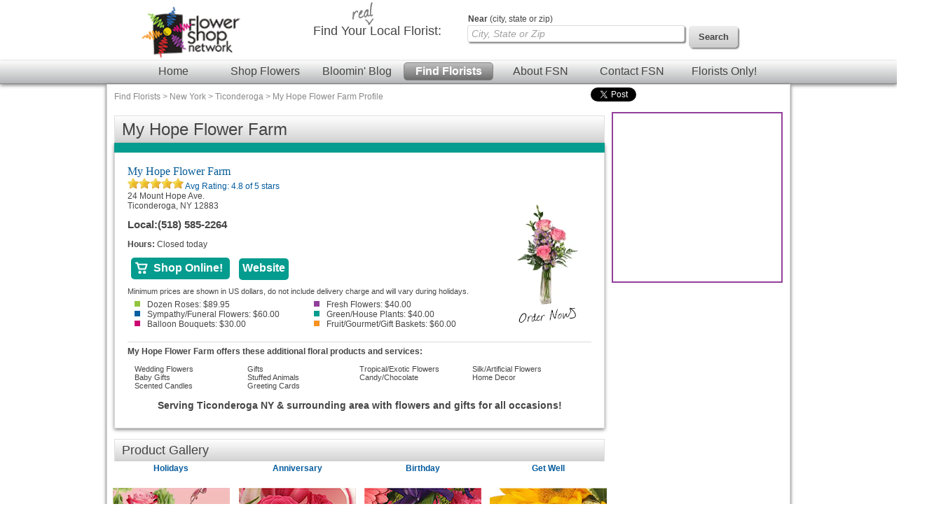

--- FILE ---
content_type: text/html; charset=UTF-8
request_url: https://www.flowershopnetwork.com/floristProfile/330657
body_size: 30817
content:
<script src="https://www.google.com/recaptcha/api.js" async></script>
		<!DOCTYPE html>
		<html  lang="en">
			<head>
                            <!-- Google Tag Manager -->
            <script>(function(w,d,s,l,i){w[l]=w[l]||[];w[l].push({'gtm.start':
                        new Date().getTime(),event:'gtm.js'});var f=d.getElementsByTagName(s)[0],
                        j=d.createElement(s),dl=l!='dataLayer'?'&l='+l:'';j.async=true;j.src=
                        'https://www.googletagmanager.com/gtm.js?id='+i+dl;f.parentNode.insertBefore(j,f);
                        })(window,document,'script','dataLayer','GTM-W4D23SQP');</script>
            <!-- End Google Tag Manager -->
                <script async src="https://www.googletagmanager.com/gtag/js?id=G-4RXZQCT345"></script>
        <script>
            window.dataLayer = window.dataLayer || [];
            function gtag(){dataLayer.push(arguments);}
            gtag('js', new Date());
            if (window.location.protocol === 'https:') {
                gtag('set', { cookie_flags: 'SameSite=Lax; Secure' });
            } else {
                gtag('set', { cookie_flags: 'SameSite=Lax' });
            }
            gtag('config', "G-4RXZQCT345");
        </script>
    									<title>My Hope Flower Farm (518) 585-2264 Flowers and Florist in Ticonderoga</title>
					<meta http-equiv="X-UA-Compatible" content="IE=edge">
					<meta name="description" content="Order flowers from My Hope Flower Farm, a local florist located at 24 Mount Hope Ave., Ticonderoga, New York. Find reviews, social media, videos, map and contact information including phone number (518) 585-2264 for this flower shop." />
					<meta name="keywords" content="Ticonderoga florist, Ticonderoga flowers, Ticonderoga flower shop, My Hope Flower Farm, 12883, 24 Mount Hope Ave.., funeral flowers, fresh flowers, flower shop,Ticonderoga,New York, local" />
											<meta name="viewport" content="width=device-width, initial-scale=1">
										<link rel="canonical" href="https://www.flowershopnetwork.com/floristProfile/330657"/>
								<meta http-equiv="Content-Type" content="text/html; charset=utf-8">
								<link href="/css/styles.css" rel="stylesheet" type="text/css">
				<link rel="stylesheet" href="https://cdn.atwilltech.com/js/jquery/sidr/stylesheets/jquery.sidr.dark.css">
                <script type="text/javascript" src="https://cdn.atwilltech.com/js/jquery/jquery-3.7.1.min.js"></script>
                <script type="text/javascript" src="https://cdn.atwilltech.com/js/jquery/jquery-migrate-3.4.1.min.js"></script>
                <script type="text/javascript" src="https://cdn.atwilltech.com/js/jquery/jquery-ui-1.14.1-fsn-purple/jquery-ui.min.js"></script>
                <link rel="stylesheet" href="https://cdn.atwilltech.com/js/jquery/jquery-ui-1.14.1-fsn-purple/jquery-ui.min.css">
                <link rel="stylesheet" href="https://cdn.atwilltech.com/js/jquery/jquery-ui-1.14.1-fsn-purple/jquery-ui.theme.min.css">
				<script> jQuery.noConflict(); $j = jQuery; </script>
								<script>
					var mobileSafe = 1;
					if($j(window).width() > 974 || !mobileSafe){
						$j('head').append("<link id='dynamicSS' href=\"/css/stylesFull.css\" rel=\"stylesheet\" type=\"text/css\">\n");
					}
					else{
						$j('head').append("<link id='dynamicSS' href=\"/css/stylesMobile.css\" rel=\"stylesheet\" type=\"text/css\">\n");
					}
				</script>
				<script src="https://cdn.atwilltech.com/js/jquery/jquery.event.move/js/jquery.event.move.js"></script> 				<script src="https://cdn.atwilltech.com/js/jquery/jquery.event.swipe/js/jquery.event.swipe.js"></script> 				<link rel="stylesheet" href="https://cdn.atwilltech.com/js/jquery/fancybox/jquery.fancybox.css?v=2.1.3" type="text/css" media="screen" /> 				<script src="https://cdn.atwilltech.com/js/jquery/fancybox/jquery.fancybox.js?v=2.1.3"></script>
				<script src="https://cdn.atwilltech.com/js/jquery/fancybox/jquery.mousewheel-3.0.6.pack.js"></script>

				<script src="https://cdn.atwilltech.com/js/jquery/sidr/jquery.sidr.min.js"></script>
				<script src="https://cdn.atwilltech.com/js/simpleSlider.js"></script>
				<script src="https://cdn.atwilltech.com/js/prototype/prototype.js"></script>
									<script type="text/javascript" src="https://cdn.atwilltech.com/js/scriptaculous/src/scriptaculous.js"></script>
												
                <script type="text/javascript">
                    setTimeout(function() {
                        var a=document.createElement("script");
                        var b=document.getElementsByTagName("script")[0];
                        a.src=document.location.protocol+"//script.crazyegg.com/pages/scripts/0040/3532.js?"+Math.floor(new Date().getTime()/3600000);
                        a.async=true;
                        a.type="text/javascript";
                        b.parentNode.insertBefore(a,b);
                    }, 1);
                </script>
			</head>
			<body class="yui-skin-sam" itemscope itemtype="https://schema.org/WebPage">
                            <!-- Google Tag Manager (noscript) -->
            <noscript><iframe src="https://www.googletagmanager.com/ns.html?id=GTM-W4D23SQP"
                              height="0" width="0" style="display:none;visibility:hidden"></iframe></noscript>
            <!-- End Google Tag Manager (noscript) -->
        				<div class="container gradient">
		<script src='https://www.google.com/recaptcha/api.js' async defer></script>
                             <script>
                                function onSubmit(key){
                                    $j('#fsnReview').submit();
                                }
                             </script>
			<div class='lowResHeader'>
				<div class='logoBlock'>
  		    <a style='text-decoration:none;' href='/' aria-label='Home Page'>
  		      <img class='compactHeaderLogo' src='/images/FSN-logo-email-SM.png' alt='Flower Shop Network logo'>
  		    </a>
  		    <a id='low-res-menu' href='#container-inner' aria-label='Menu' class='menuIcon'><img src='/images/sm-menu-icon.png' alt='Menu' aria-hidden='true'></a>
  		  </div>
  		  		<div class='lowResSubMenu'>
			<div class='lowResSearch'>
                <div class='search'>
                  <form action="https://www.flowershopnetwork.com/pages/search.php" method="GET" name="frmSearchMain" role="search">
                     <input style='height:20px;' name="addr_city" _label='Find Local Florist by City State or Zip' tabindex="1" type="text"
                        class="blankBoxOut searchBox" value="Find Local Florist by City State or Zip" autocomplete="off"
                        id="lowResSearch" aria-label="Find Local Florist by City State or Zip"  title="Find Local Florist by City State or Zip">
                     <input style="border:none" type="submit" class="lowResSearchButton" value="" aria-label="search">
                </form>
		    </div>
		  </div>
		</div>
		<div style="clear:both"></div>
				<div class='lowResPopOutMenu' id="menuListPopout">
				<ul >
			<li><a href="https://www.flowershopnetwork.com/">Flower Shop Network</a></li>
			<li><a href="https://www.flowershopnetwork.com/"><span class='greenDash'></span>Home</a></li>
			<li><a href="https://www.flowershopnetwork.com/flower-pictures"><span class='pinkDash'></span>Shop Flowers</a></li>
        	<li><a href="https://www.flowershopnetwork.com/blog/"><span class='purpleDash'></span>Bloomin' Blog</a></li>
        	<li><a href="https://www.flowershopnetwork.com/florists/"><span class='tealDash'></span>Find Florists</a></li>
        	<li><a href="https://www.flowershopnetwork.com/contactus"><span class='greenDash'></span>Contact FSN</a></li>
        	<li><a href="https://florist.flowershopnetwork.com"><span class='orangeDash'></span>Florists Only!</a></li>
            <li><a href="https://www.flowershopnetwork.com/about/"><span class='pinkDash'></span>About FSN</a></li>
        	<li class='lowResPopOutEnd'>&nbsp;</li>
	    </ul>
		</div>
    </div>
    <div style="clear:both"></div>
			  
			</div>
			<div id='fixedNav'>
				<center>
	  		<div style='width:980px;'>
	  		  <div class='logoBlock'>
	  		    <a style='text-decoration:none;' href='/' aria-label='Home Page'>
	  		      <img class='compactHeaderLogo' src='/images/FSN-logo-email-SM.png' alt='Flower Shop Network logo'>
	  		    </a>
	  		  </div>
	  		  <div class='compactSearchBlock' style='margin-right:20px;'>
	  		    <div class='search'>
	  		      <form action="https://www.flowershopnetwork.com/pages/search.php" method="GET" name="frmSearchMain" role='search'>
				  	    		      
	    		      <input name="addr_city" id='scrollFloristSearch' _label='Find Local Florist by City State or Zip'
	    		        tabindex="1" type="text" class="blankBoxOut searchBox"
	    		        value="Find Local Florist by City State or Zip" autocomplete="off" 
	    		        style="vertical-align: top;height 22px; margin-top:7px;"
	    		        aria-label='Find Local Florist by City State or Zip' title='Find Local Florist by City State or Zip'>
	    		      <input type='submit' class='searchButton' width="74" height="32"
	    		        style="vertical-align:top; border:0; margin:8px;" value='Search'>
	    		    </form>
	  		    </div>
	  		  </div>
	  		</div>
	  		</center>
				<div style="clear: both"></div>
			  <div style="clear: both"></div>
			  <div class='headerMenuBar'>
			    <a class='headerLink' href='https://www.flowershopnetwork.com/'>Home</a>
			    <a class='headerLink' href='https://www.flowershopnetwork.com/flower-pictures/'>Shop Flowers</a>
			    <a class='headerLink' href='https://www.flowershopnetwork.com/blog/'>Bloomin' Blog</a>
			    <a class='headerLinkSelected' href='https://www.flowershopnetwork.com/florists/'>Find Florists</a>
			    <a class='headerLink' href='https://www.flowershopnetwork.com/about/'>About FSN</a>
			    <a class='headerLink' href='https://www.flowershopnetwork.com/contactus/'>Contact FSN</a>
			    <a class='headerLink' href='https://florist.flowershopnetwork.com'>Florists Only!</a>
			  </div>
			</div>
  		<div class='logoSearchHeader'>
  		<center>
  		<div style='width:974px;'>
  		  <div class='logoBlock'>
  		    <a style='text-decoration:none;' href='/' aria-label='Home Page'>
  		      <img class='headerLogo' src='/images/FSN-logo-email-SM.png' alt='Flower Shop Network logo'>
  		    </a>
  		  </div>
  		  <div class='searchBlock'>
  		    <div class='searchText'><img class='headerReal' src='/images/header-real.jpg' alt=''>Find Your <span class='searchTextBold'>Local Florist</span>:</div>
  		    <div class='search'>
  		    <form action="https://www.flowershopnetwork.com/pages/search.php" method="GET" name="frmSearchMain">
			  			<label class="searchLabelText" for="headerFloristSearch"><span style="font-weight:bold">Near</span> (city, state or zip)</label>
			<input name="addr_city" _label='City, State or Zip' tabindex="1" type="text"
					class="blankBoxOut searchBox" value="City, State or Zip" 
					autocomplete="off" style="vertical-align: top;" id='headerFloristSearch'>
    		      <input type='submit' class='searchButton' width="74" height="32" style="vertical-align: top; border: 0;" value='Search'>
    		    </form>
  		    </div>
  		  </div>
  		</div>
  		</center>
  		
  		<div style="clear: both"></div>
		  <div style="clear: both"></div>
		  <div class='headerMenuBar'>
		    <a class='headerLink' href='https://www.flowershopnetwork.com/'>Home</a>
		    <a class='headerLink' href='https://www.flowershopnetwork.com/flower-pictures/'>Shop Flowers</a>
		    <a class='headerLink' href='https://www.flowershopnetwork.com/blog/'>Bloomin' Blog</a>
		    <a class='headerLinkSelected' href='https://www.flowershopnetwork.com/florists/'>Find Florists</a>
		    <a class='headerLink' href='https://www.flowershopnetwork.com/about/'>About FSN</a>
		    <a class='headerLink' href='https://www.flowershopnetwork.com/contactus/'>Contact FSN</a>
		    <a class='headerLink' href='https://florist.flowershopnetwork.com'>Florists Only!</a>
		  </div>
		</div>
		<div id='container-inner' class="container-inner"><div class="breadCrumbTrail" itemprop="breadcrumb"><a href="/florists/" title="Find Florists">Find Florists</a> &gt; <a href="/florists/USA/NY" title="Florists in New York">New York</a> &gt; <a href="/florists/USA/NY/Ticonderoga" title="Florists in Ticonderoga, NY">Ticonderoga</a> &gt; <a href="/floristProfile/1739460" title="My Hope Flower Farm Profile">My Hope Flower Farm Profile</a></div><div class='pageContent'>		<style>
		.rev_name {
			width:99%;height:30px;padding:3px;margin-bottom:5px;
		}
		.rev_comid {
			display:block;padding:10px;border-style:solid;border-color:#cbcbcb;border-width:2px;margin:8px 8px 20px 8px;background-color:#ebebeb;
		}
		.rev_comment {
			width:90%;display:inline-block;vertical-align:middle;margin-left:20px;border-radius:15px;border:1px solid #c8c8c8;padding:10px;background-color:lightgrey;margin-bottom: 10px;
		}
		.rev_inb {
			display:inline-block;
		}
		.rev_inb3 {
			display:inline-block;margin-top:3px;
		}
		.rev_flright {
			float:right;
		}
		.rev_flleft {
			float:left;
		}
		.rev_textleft {
			text-align:left;
		}
		.rev_textright {
			text-align:right;
		}
		.rev_textcenter {
			text-align:center;
		}
		.rev_radio {
			text-align:center;margin:0;
		}
		.rev_date {
			width:99%;padding:3px;
		}
		.rev_orange {
			color:#EE6737;
		}
		.rev_displayrev {
			display:inline-block;vertical-align:middle;width:120px;font-weight:bold;margin:5px;padding:8px;border-radius:5px;border:0px;background-color:#8bc744;color:#ffffff;
		}
		.rev_addreview {
			display:inline-block;vertical-align:middle;width:120px;font-weight:bold;margin:5px;padding:8px;border-radius:5px;border:0px;background-color:#919292;color:#ffffff;
		}
		.rev_views {
			display:inline-block;vertical-align:middle;width:140px;font-size:11px;font-weight:bold;margin:5px;padding:8px;border-radius:5px;border:0px;background-color:#919292;color:#ffffff;
		}
		.rev_viewreview {
			display:inline-block;vertical-align:middle;width:120px;font-weight:bold;margin:5px;padding:8px;border-radius:5px;border:0px;background-color:#919292;color:#ffffff;
		}
		.rev_addreply {
			float:right;display:inline-block;vertical-align:middle;width:80px;font-weight:bold;margin:5px;padding:8px;border-radius:5px;border:0px;background-color:#ee6737;color:#ffffff;
		}
		.rev_hr {
			border-color:#cbcbcb;margin-bottom:3px;
		}
		.rev_ricon {
			margin-left:10px;display:inline-block;vertical-align:middle;
		}
		.rev_mleft {
			margin-left:8px;
		}
		.rev_pad10 {
			padding:10px;
		}
		.rev_left60 {
			margin-left:60px;
		}
		.rev_addbutton {
			font-weight:bold;font-size:16px;padding:10px;display:block;margin:auto;margin-top:5px;
		}
		</style>
		<style>
	.more-links{
		display:none !important;
	}

	.services, .tagLine, .hideForDirectory{
		display:block !important;
	}
</style>
<script>
                $j( document ).ready(function() {
                    $j(".phoneNumber").unbind().click(function () {
                        var telLink = $j(this).find("a").data("tel");
                        var clientId = $j(this).find("a").data("clientid");
                        var myfsnId = $j(this).find("a").data("myfsnid");
                        var clickType = $j(this).find("a").data("clicktype");
                        $j.ajax({
                            url: "https://www.flowershopnetwork.com/relay/xhr/FSN_Util.xhrTrackPhoneClick" ,
                            type: "POST",
                            data: {clientId:clientId, number:telLink, pageType:"3"}
                        }).done(function() {
                            if(clickType!==undefined){
                                _gaq.push(["_trackEvent", "PhoneCall", clickType, myfsnId]);
                            }
                            else{
                                _gaq.push(["_trackEvent", "PhoneCall", "Menu call", myfsnId]);
                            }                            
                            window.location.href="tel:"+telLink;
                        });
                    });
                })
        </script>	<div class="profile-section">
		<h1>My Hope Flower Farm</h1>
		<div class="premium listing" id="listing-1739460">
				<div class="premium listing-inner">
					<div itemprop="contactPoint" class="more-links">
						
																		<a title="My Hope Flower Farm profile" href="/floristProfile/330657">
						<!--<img alt="Profile" src="http://www.flowershopnetwork.com/images/citypage-listing-profile-icon.jpg" style="width: 32px; height: 41px">-->
						<div style="display:inline-block;color: #6F6F6F;text-align: center;">
							<span class="fa fa-info-circle" style="font-size: 28px;"></span>
							<br>
							<span class="my-text" style="font-size: 10px;">profile</span>
						</div>
						</a>
													<a title="Connect with My Hope Flower Farm" href="/floristProfile/330657#socialmedia">
							<!--<img alt="Social" src="http://www.flowershopnetwork.com/images/citypage-listing-social-icon.jpg" style="width: 30px; height: 41px">-->
							<div style="display:inline-block;color: #6F6F6F;text-align: center;">
								<span class="fa fa-users" style="font-size: 28px;"></span>
								<br>
								<span class="my-text" style="font-size: 10px;">social</span>
							</div>
							</a>
																									<div itemprop="makesOffer" class="myfsnProduct hideForFull" style="float:right;width:100px;">
								<a title="Order this Three&#039;s A Charm Pink Rose Bud Vase arrangement from My Hope Flower Farm online"
								   href="https://www.flowershopnetwork.com/redirmyfsn/5185852264/FSN_LIST/product/va00612/threes-a-charm" target="_blank">
									<img itemprop="image" style="width:50px;" src="https://cdn.atwilltech.com/flowerdatabase/_/278.68.webp" alt="Three&#039;s A Charm Pink Rose Bud Vase"><br>
																			<img itemprop="image" style="width:80px;" src="https://www.flowershopnetwork.com/images/citypage-listing-order-now-icon.gif"  alt="Order Now">
																	</a>
							</div>
											</div>
										<h2 class="name" itemscope itemtype="https://schema.org/Florist">
						<a itemprop="url" title="Visit My Hope Flower Farm online" href="https://www.flowershopnetwork.com/redirmyfsn/5185852264/FSN/" target="_blank">							My Hope Flower Farm						</a>					</h2>


					<div itemprop="aggregateRating" id="aggregateRating"><img src="https://cdn.atwilltech.com/fsn/listing_images/star.png" alt=''/><img src="https://cdn.atwilltech.com/fsn/listing_images/star.png" alt=''/><img src="https://cdn.atwilltech.com/fsn/listing_images/star.png" alt=''/><img src="https://cdn.atwilltech.com/fsn/listing_images/star.png" alt=''/><img src="https://cdn.atwilltech.com/fsn/listing_images/star.png" alt=''/><a href="/floristProfile/330657#reviews">							Avg Rating: <span class="average">4.8</span> of 5 stars </nbsp> </a></span>
							</div>
					<div class="addresses">
						<div itemprop="address" itemscope itemtype="https://schema.org/PostalAddress" class="address"><div class="street">24 Mount Hope Ave. </div><div itemprop="streetAddress" class="city">Ticonderoga, NY 12883</div></div>					</div>

                    <style>
                        .hours-today > .hours-label {
                            font-weight: bold;
                        }
                        .hours-today > .urgency-banner {
                            font-style: italic;
                        }
                        .hours-today {
                            margin-bottom: 1em;
                        }
                    </style>
                                        <div class="hours-today hideForFull">
                        <span class="hours-label">Hours:</span>
                        Closed today                    </div>
                    
					<div itemprop="contactPoint" itemscope itemtype="https://schema.org/contactPoint" class="listingInfoContainer">
													<div itemprop="makesOffer" class="myfsnProduct hideForDirectory">
								<a title="Order this Three&#039;s A Charm Pink Rose Bud Vase arrangement from My Hope Flower Farm  online"
								   href="https://www.flowershopnetwork.com/redirmyfsn/5185852264/FSN_LIST/product/va00612/threes-a-charm" target="_blank"
                                   onclick="gtag('event', '330657 Click', {'event_category': 'Order Now', 'event_label': 'https://www.flowershopnetwork.com/redirmyfsn/5185852264/FSN_LIST/product/va00612/threes-a-charm'})">
									<img src="https://cdn.atwilltech.com/flowerdatabase/_/278.167.webp" width="125" alt="Three&#039;s A Charm Pink Rose Bud Vase"><br>
																			<img src="https://www.flowershopnetwork.com/images/citypage-listing-order-now-icon.gif" alt="Order Now">
																	</a>
							</div>
						

                        <table itemprop="contactPoints" itemscope itemtype="https://schema.org/contactPoint"
                               class="phoneNumbers" role="presentation">
                            <tr itemprop='telephone' class='phoneNumber local'>
                                <th><span class='foHideMobile'>Local:</span> <span class='hideForFull'>
                                <img src='https://www.flowershopnetwork.com/images/directory-call.png' alt=""></span></th>
                                <th><a data-clientid='330657' data-tel='5185852264'
                                       data-myfsnid='5185852264' class="hideLinkForFull" style="color: inherit;"
                                       href='tel:+1-518-585-2264'
                                       onclick="gtag('event', '330657 Click', {'event_category': 'Local Number', 'event_label': '+1-518-585-2264'})">(518) 585-2264</a></th>
                                </tr>                        </table>
                                            <div class="hours-today foHideMobile">
                        <span class="hours-label">Hours:</span>
                        Closed today                    </div>
                    																<a title='Shop online with My Hope Flower Farm' class="website button n1 shopOnline"
						   href="https://www.flowershopnetwork.com/redirmyfsn/5185852264/FSN/" target="_blank"
                           onclick="gtag('event', '330657 Click', {'event_category': 'Shop Online', 'event_label': 'https://www.flowershopnetwork.com/redirmyfsn/5185852264/FSN/'})">
														<img style="display:inline-block;vertical-align:middle;margin-right:3px;width:20px;"
								 src="https://cdn.atwilltech.com/fsn/listing_images/standard-mobile-cart.png"
								 alt="Shop Online" aria-hidden="true">
							<span style="vertical-align: middle;display:inline-block;padding-right:5px">Shop Online!</span>
						</a>
						                                <a title="Visit My Hope Flower Farm online"
                                   class="website button n1"
                                   href="http://www.thecountryfloristandgifts.com/"
                                   ping="/www/1739460/161983/26464?www.thecountryfloristandgifts.com"
                                   target="_blank" onclick="gtag('event', '330657 Click', {'event_category': 'Website 1', 'event_label': 'www.thecountryfloristandgifts.com'})"
                                ><span>Website</span></a>
                           
										</div>

					<div itemprop="description" class="minimums"  itemscope itemtype="https://schema.org/Offer" itemprop="priceSpecification">
												<ul>
							<p>Minimum prices are shown in US dollars, do not include delivery charge and will vary during holidays.</p>                                    <div itemprop="price" class="minimum n1">
                                                                                    <a href="https://www.myhopeflowers.com/roses.php" target="_blank">
                                                                                    <span></span>Dozen Roses:
                                        $89.95                                            </a>
                                                                                </div>
                                                                        <div itemprop="price" class="minimum n2">
                                                                                    <a href="https://www.myhopeflowers.com" target="_blank">
                                                                                    <span></span>Fresh Flowers:
                                        $40.00                                            </a>
                                                                                </div>
                                                                        <div itemprop="price" class="minimum n3">
                                                                                    <a href="https://www.myhopeflowers.com/sympathy.php" target="_blank">
                                                                                    <span></span>Sympathy/Funeral Flowers:
                                        $60.00                                            </a>
                                                                                </div>
                                                                        <div itemprop="price" class="minimum n4">
                                                                                    <a href="https://www.myhopeflowers.com/plants.php" target="_blank">
                                                                                    <span></span>Green/House Plants:
                                        $40.00                                            </a>
                                                                                </div>
                                                                        <div itemprop="price" class="minimum n5">
                                                                                    <a href="/blog/newsletter-july-2004/" target="_blank">
                                                                                    <span></span>Balloon Bouquets:
                                        $30.00                                            </a>
                                                                                </div>
                                                                        <div itemprop="price" class="minimum n6">
                                                                                    <a href="https://www.myhopeflowers.com/gift-baskets" target="_blank">
                                                                                    <span></span>Fruit/Gourmet/Gift Baskets:
                                        $60.00                                            </a>
                                                                                </div>
                                    						</ul>
					</div>

											<div itemscope itemtype="https://schema.org/Offer"  class="services">
							<p>My Hope Flower Farm offers these additional floral products and services:</p>
							<ul>
																	<li itemprop="makesOffer" class="service">
																					Wedding Flowers																			</li>
																	<li itemprop="makesOffer" class="service">
																					Gifts																			</li>
																	<li itemprop="makesOffer" class="service">
																					Tropical/Exotic Flowers																			</li>
																	<li itemprop="makesOffer" class="service">
																					Silk/Artificial Flowers																			</li>
																	<li itemprop="makesOffer" class="service">
																					Baby Gifts																			</li>
																	<li itemprop="makesOffer" class="service">
																					Stuffed Animals																			</li>
																	<li itemprop="makesOffer" class="service">
																					Candy/Chocolate																			</li>
																	<li itemprop="makesOffer" class="service">
																					Home Decor																			</li>
																	<li itemprop="makesOffer" class="service">
																					Scented Candles																			</li>
																	<li itemprop="makesOffer" class="service">
																					Greeting Cards																			</li>
															</ul>
						</div>
					
					<p class="tagLine">Serving Ticonderoga NY &amp; surrounding area with flowers and gifts for all occasions! </p>
					<div style="clear:both" itemscope itemtype="https://schema.org/Florist"></div>
									</div>
			</div>		
		<div>
		

		<!-- beginning of product gallery NORMAL-->
		<div class="productGalleryNormal">
		<table itemscope itemtype="http://schema.org/ImageGallery" style="text-align:center; width: 100%;" role="presentation">
					<h2>Product Gallery</h2>
			<tr style="width: 100%;">
						<!-- table row of links to product pages -->
					<td class="product1" itemscope itemtype="http://schema.org/Product" itemprop="makesOffer" valign="top" style="width: auto;">
							<!-- link to the page from which the image has been pulled -->
											<div style="text-align:center; width: 100%;">
							<a itemprop="url" style="font-weight: bold;" title="Shop with My Hope Flower Farm on their  page" class="website button n1" href="/redirmyfsn/5185852264/FSN/" target="blank">Holidays</a>
						</div>
								<!-- table row of links to product pages -->
					<td class="product1" itemscope itemtype="http://schema.org/Product" itemprop="makesOffer" valign="top" style="width: auto;">
							<!-- link to the page from which the image has been pulled -->
											<div style="text-align:center; width: 100%;">
							<a itemprop="url" style="font-weight: bold;" title="Shop with My Hope Flower Farm on their  page" class="website button n1" href="/redirmyfsn/5185852264/FSN/" target="blank">Anniversary</a>
						</div>
								<!-- table row of links to product pages -->
					<td class="product1" itemscope itemtype="http://schema.org/Product" itemprop="makesOffer" valign="top" style="width: auto;">
							<!-- link to the page from which the image has been pulled -->
											<div style="text-align:center; width: 100%;">
							<a itemprop="url" style="font-weight: bold;" title="Shop with My Hope Flower Farm on their  page" class="website button n1" href="/redirmyfsn/5185852264/FSN/" target="blank">Birthday</a>
						</div>
								<!-- table row of links to product pages -->
					<td class="product1" itemscope itemtype="http://schema.org/Product" itemprop="makesOffer" valign="top" style="width: auto;">
							<!-- link to the page from which the image has been pulled -->
											<div style="text-align:center; width: 100%;">
							<a itemprop="url" style="font-weight: bold;" title="Shop with My Hope Flower Farm on their  page" class="website button n1" href="/redirmyfsn/5185852264/FSN/" target="blank">Get Well</a>
						</div>
										</tr>

			<!-- table row of images -->
					<tr style="width: 100%;">
					<td style="width: 25%;">
						<div style=" overflow: hidden; width: 100%;">
							<a itemprop="image" href="https://www.myhopeflowers.com/product/pdc1070120/valentines-day/FSN/">
							<img style="height: auto" class="norightclick" src="https://cdn.atwilltech.com/flowerdatabase/v/valentines-day-premium-designers-choice-PDC1070120.167.jpg"
							 alt="Valentine&#039;s Day Premium Designer&#039;s Choice in Ticonderoga, New York | My Hope Flower Farm"
							  title="Valentine&#039;s Day Premium Designer&#039;s Choice"/>
							  </a>
						</div>
						</td>
					 <td style="width: 25%;">
						<div style=" overflow: hidden; width: 100%;">
							<a itemprop="image" href="https://www.myhopeflowers.com/product/dc9290420/anniversary-florals/FSN/">
							<img style="height: auto" class="norightclick" src="https://cdn.atwilltech.com/flowerdatabase/a/anniversary-florals-designers-choice-DC9290420.167.jpg"
							 alt="Anniversary Florals Designer&#039;s Choice in Ticonderoga, New York | My Hope Flower Farm"
							  title="Anniversary Florals Designer&#039;s Choice"/>
							  </a>
						</div>
						</td>
					 <td style="width: 25%;">
						<div style=" overflow: hidden; width: 100%;">
							<a itemprop="image" href="https://www.myhopeflowers.com/product/dc9290120/birthday-florals/FSN/">
							<img style="height: auto" class="norightclick" src="https://cdn.atwilltech.com/flowerdatabase/b/birthday-florals-designers-choice-DC9290120.167.jpg"
							 alt="Birthday Florals Designer&#039;s Choice in Ticonderoga, New York | My Hope Flower Farm"
							  title="Birthday Florals Designer&#039;s Choice"/>
							  </a>
						</div>
						</td>
					 <td style="width: 25%;">
						<div style=" overflow: hidden; width: 100%;">
							<a itemprop="image" href="https://www.myhopeflowers.com/product/dc3220321/get-well-bouquet/FSN/">
							<img style="height: auto" class="norightclick" src="https://cdn.atwilltech.com/flowerdatabase/g/get-well-bouquet-designers-choice-DC3220321.167.jpg"
							 alt="Get Well Bouquet Designer&#039;s Choice in Ticonderoga, New York | My Hope Flower Farm"
							  title="Get Well Bouquet Designer&#039;s Choice"/>
							  </a>
						</div>
						</td>
					 					</tr>

					<tr>
												<td style="width: 25%;">
							<div style="width: 100%; vertical-align: text-top; ">
								<!-- text and pricing information -->
								<h3 itemprop="name" style="margin: 0;">Valentine's Day</h3>
								<span>Premium Designer's Choice</span>
								<p itemprop="price">$125.00, $150.00, $175.00</p>
							</div>
						</td>
					 						<td style="width: 25%;">
							<div style="width: 100%; vertical-align: text-top; ">
								<!-- text and pricing information -->
								<h3 itemprop="name" style="margin: 0;">Anniversary Florals</h3>
								<span>Designer's Choice</span>
								<p itemprop="price">$65.00, $75.00, $85.00<br/>Shown at $75.00</p>
							</div>
						</td>
					 						<td style="width: 25%;">
							<div style="width: 100%; vertical-align: text-top; ">
								<!-- text and pricing information -->
								<h3 itemprop="name" style="margin: 0;">Birthday Florals</h3>
								<span>Designer's Choice</span>
								<p itemprop="price">$65.00, $75.00, $100.00</p>
							</div>
						</td>
					 						<td style="width: 25%;">
							<div style="width: 100%; vertical-align: text-top; ">
								<!-- text and pricing information -->
								<h3 itemprop="name" style="margin: 0;">Get Well Bouquet</h3>
								<span>Designer's Choice</span>
								<p itemprop="price">$65.00, $75.00, $85.00<br/>Shown at $75.00</p>
							</div>
						</td>
					 					</tr>
			<!-- end of text and pricing row-->

			<!-- Order Now Button  row-->
					<tr style="width: 100%;">
												<td style="width: 25%;">
						<div  class="profile orderNow button" >
						<a style="color: white; height: auto;" title="Order now from My Hope Flower Farm"  href="https://www.myhopeflowers.com/product/pdc1070120/valentines-day/FSN/" target="_blank">
														<img style="display:inline-block;vertical-align:middle;margin-right:3px;width:20px;"
								 src="/images/standard-mobile-cart.png" alt="Shop Online" aria-hidden="true">
							How To Order						 </a>
						 </div>
						 </td>
					 						<td style="width: 25%;">
						<div  class="profile orderNow button" >
						<a style="color: white; height: auto;" title="Order now from My Hope Flower Farm"  href="https://www.myhopeflowers.com/product/dc9290420/anniversary-florals/FSN/" target="_blank">
														<img style="display:inline-block;vertical-align:middle;margin-right:3px;width:20px;"
								 src="/images/standard-mobile-cart.png" alt="Shop Online" aria-hidden="true">
							How To Order						 </a>
						 </div>
						 </td>
					 						<td style="width: 25%;">
						<div  class="profile orderNow button" >
						<a style="color: white; height: auto;" title="Order now from My Hope Flower Farm"  href="https://www.myhopeflowers.com/product/dc9290120/birthday-florals/FSN/" target="_blank">
														<img style="display:inline-block;vertical-align:middle;margin-right:3px;width:20px;"
								 src="/images/standard-mobile-cart.png" alt="Shop Online" aria-hidden="true">
							How To Order						 </a>
						 </div>
						 </td>
					 						<td style="width: 25%;">
						<div  class="profile orderNow button" >
						<a style="color: white; height: auto;" title="Order now from My Hope Flower Farm"  href="https://www.myhopeflowers.com/product/dc3220321/get-well-bouquet/FSN/" target="_blank">
														<img style="display:inline-block;vertical-align:middle;margin-right:3px;width:20px;"
								 src="/images/standard-mobile-cart.png" alt="Shop Online" aria-hidden="true">
							How To Order						 </a>
						 </div>
						 </td>
					 					</tr>
			<!--End of Order Now Button row -->
						</table>
		</div>  <!-- end of Photo Gallery table -->

			<!-- beginning of product gallery MOBILE-->
		<div class="productGalleryMobile"  itemscope itemtype="http://schema.org/ImageGallery" style="text-align:center; width: 100%;">
					<h2>Product Gallery</h2>
						<!-- table row of links to product pages -->
					 <div class="product1" itemscope itemtype="http://schema.org/Product" itemprop="makesOffer" valign="top" style="text-align:center; max-width: 100%;">
							<!-- link to the page from which the image has been pulled -->
												<a itemscope itemtype="http://schema.org/Product" itemprop="url" title="Shop with My Hope Flower Farm on their  page" class="website button n1" href="/redirmyfsn/5185852264/FSN/" style="font-weight: bold;" target="blank">Holidays</a>
					</div>

			<!-- image -->
							<a itemprop="image" href="https://www.myhopeflowers.com/product/pdc1070120/valentines-day/FSN/">
							<img style="text-align:center; max-width: 100%;" class="norightclick" src="https://cdn.atwilltech.com/flowerdatabase/v/valentines-day-premium-designers-choice-PDC1070120.167.jpg"
							 alt="Valentine&#039;s Day Premium Designer&#039;s Choice in Ticonderoga, New York | My Hope Flower Farm"
							  title="Valentine&#039;s Day Premium Designer&#039;s Choice in Ticonderoga, New York | My Hope Flower Farm"/>
							</a>
							<!-- text and pricing information -->
							<h3 itemprop="name" style="text-align:center; width: 100%;">Valentine's Day<br/>Premium Designer's Choice</h3>
							<p itemprop="price" style="text-align:center; width: 100%;">$125.00, $150.00, $175.00</p>
			<!-- end of text and pricing row-->

			<!-- Order Now Button  row-->
						<div  class="profile orderNow button" style="text-align:center; width: 90%;" >
						<a style="color: white; height: auto; width: auto;" title="Order now from My Hope Flower Farm"  href="https://www.myhopeflowers.com/product/pdc1070120/valentines-day/FSN/" target="_blank">
														<img style="display:inline-block;vertical-align:middle;margin-right:3px;width:20px;"
								 src="/images/standard-mobile-cart.png" alt="Shop Online" aria-hidden="true">
						How To Order						 </a>
						 </div>
						 <!--End of Order Now Button row -->
					 			<!-- table row of links to product pages -->
					 <div class="product1" itemscope itemtype="http://schema.org/Product" itemprop="makesOffer" valign="top" style="text-align:center; max-width: 100%;">
							<!-- link to the page from which the image has been pulled -->
												<a itemscope itemtype="http://schema.org/Product" itemprop="url" title="Shop with My Hope Flower Farm on their  page" class="website button n1" href="/redirmyfsn/5185852264/FSN/" style="font-weight: bold;" target="blank">Anniversary</a>
					</div>

			<!-- image -->
							<a itemprop="image" href="https://www.myhopeflowers.com/product/dc9290420/anniversary-florals/FSN/">
							<img style="text-align:center; max-width: 100%;" class="norightclick" src="https://cdn.atwilltech.com/flowerdatabase/a/anniversary-florals-designers-choice-DC9290420.167.jpg"
							 alt="Anniversary Florals Designer&#039;s Choice in Ticonderoga, New York | My Hope Flower Farm"
							  title="Anniversary Florals Designer&#039;s Choice in Ticonderoga, New York | My Hope Flower Farm"/>
							</a>
							<!-- text and pricing information -->
							<h3 itemprop="name" style="text-align:center; width: 100%;">Anniversary Florals<br/>Designer's Choice</h3>
							<p itemprop="price" style="text-align:center; width: 100%;">$65.00, $75.00, $85.00<br/>Shown at $75.00</p>
			<!-- end of text and pricing row-->

			<!-- Order Now Button  row-->
						<div  class="profile orderNow button" style="text-align:center; width: 90%;" >
						<a style="color: white; height: auto; width: auto;" title="Order now from My Hope Flower Farm"  href="https://www.myhopeflowers.com/product/dc9290420/anniversary-florals/FSN/" target="_blank">
														<img style="display:inline-block;vertical-align:middle;margin-right:3px;width:20px;"
								 src="/images/standard-mobile-cart.png" alt="Shop Online" aria-hidden="true">
						How To Order						 </a>
						 </div>
						 <!--End of Order Now Button row -->
					 			<!-- table row of links to product pages -->
					 <div class="product1" itemscope itemtype="http://schema.org/Product" itemprop="makesOffer" valign="top" style="text-align:center; max-width: 100%;">
							<!-- link to the page from which the image has been pulled -->
												<a itemscope itemtype="http://schema.org/Product" itemprop="url" title="Shop with My Hope Flower Farm on their  page" class="website button n1" href="/redirmyfsn/5185852264/FSN/" style="font-weight: bold;" target="blank">Birthday</a>
					</div>

			<!-- image -->
							<a itemprop="image" href="https://www.myhopeflowers.com/product/dc9290120/birthday-florals/FSN/">
							<img style="text-align:center; max-width: 100%;" class="norightclick" src="https://cdn.atwilltech.com/flowerdatabase/b/birthday-florals-designers-choice-DC9290120.167.jpg"
							 alt="Birthday Florals Designer&#039;s Choice in Ticonderoga, New York | My Hope Flower Farm"
							  title="Birthday Florals Designer&#039;s Choice in Ticonderoga, New York | My Hope Flower Farm"/>
							</a>
							<!-- text and pricing information -->
							<h3 itemprop="name" style="text-align:center; width: 100%;">Birthday Florals<br/>Designer's Choice</h3>
							<p itemprop="price" style="text-align:center; width: 100%;">$65.00, $75.00, $100.00</p>
			<!-- end of text and pricing row-->

			<!-- Order Now Button  row-->
						<div  class="profile orderNow button" style="text-align:center; width: 90%;" >
						<a style="color: white; height: auto; width: auto;" title="Order now from My Hope Flower Farm"  href="https://www.myhopeflowers.com/product/dc9290120/birthday-florals/FSN/" target="_blank">
														<img style="display:inline-block;vertical-align:middle;margin-right:3px;width:20px;"
								 src="/images/standard-mobile-cart.png" alt="Shop Online" aria-hidden="true">
						How To Order						 </a>
						 </div>
						 <!--End of Order Now Button row -->
					 			<!-- table row of links to product pages -->
					 <div class="product1" itemscope itemtype="http://schema.org/Product" itemprop="makesOffer" valign="top" style="text-align:center; max-width: 100%;">
							<!-- link to the page from which the image has been pulled -->
												<a itemscope itemtype="http://schema.org/Product" itemprop="url" title="Shop with My Hope Flower Farm on their  page" class="website button n1" href="/redirmyfsn/5185852264/FSN/" style="font-weight: bold;" target="blank">Get Well</a>
					</div>

			<!-- image -->
							<a itemprop="image" href="https://www.myhopeflowers.com/product/dc3220321/get-well-bouquet/FSN/">
							<img style="text-align:center; max-width: 100%;" class="norightclick" src="https://cdn.atwilltech.com/flowerdatabase/g/get-well-bouquet-designers-choice-DC3220321.167.jpg"
							 alt="Get Well Bouquet Designer&#039;s Choice in Ticonderoga, New York | My Hope Flower Farm"
							  title="Get Well Bouquet Designer&#039;s Choice in Ticonderoga, New York | My Hope Flower Farm"/>
							</a>
							<!-- text and pricing information -->
							<h3 itemprop="name" style="text-align:center; width: 100%;">Get Well Bouquet<br/>Designer's Choice</h3>
							<p itemprop="price" style="text-align:center; width: 100%;">$65.00, $75.00, $85.00<br/>Shown at $75.00</p>
			<!-- end of text and pricing row-->

			<!-- Order Now Button  row-->
						<div  class="profile orderNow button" style="text-align:center; width: 90%;" >
						<a style="color: white; height: auto; width: auto;" title="Order now from My Hope Flower Farm"  href="https://www.myhopeflowers.com/product/dc3220321/get-well-bouquet/FSN/" target="_blank">
														<img style="display:inline-block;vertical-align:middle;margin-right:3px;width:20px;"
								 src="/images/standard-mobile-cart.png" alt="Shop Online" aria-hidden="true">
						How To Order						 </a>
						 </div>
						 <!--End of Order Now Button row -->
					 		</div>  <!-- end of MOBILE Photo Gallery table -->
		</div>
					<div class="detail tabs" id="detail_tabs">
				<ul>
					<li class="selected tab"><a style="width: 234px" href="#reviews" id="reviews">REVIEWS</a>
								<div class="panel reviews">
											
											<!-- RELOCATED 5-STAR RATING BOX -->
											<div class="add-testimonial" id="testimonial">
											<h3 style="color: #FDA424; font-weight: bold">REVIEWS</h3>
											<h3>Select a Star to Rate this Florist:</h3>
											<img class="rate-star" src="/images/profile-big-star-full.jpg" alt=""><img class="rate-star" src="/images/profile-big-star-full.jpg" alt=""><img class="rate-star" src="/images/profile-big-star-full.jpg" alt=""><img class="rate-star" src="/images/profile-big-star-full.jpg" alt=""><img class="rate-star" src="/images/profile-big-star-full.jpg" alt="">
											<div class="testimonial-form" style="display: none; zoom: 1">
												<form id="fsnReview" action="submit_review.php" method="POST">
													<!-- <p>Thanks for adding your feedback on My Hope Flower Farm!</p> -->
													<div class="error" style="display: none"></div>
													<input type="hidden" name="id_num" value="1739460">
													<input type="hidden" name="rating" value="">
													<input type="hidden" name="xhr" value="0">
													<!-- TURN DATA ENTRY INTO A TABLE TO MANIPULATE POSITIONS AND DATA PER LINE -->
														<table class="reviewDataTable" style="border-radius:5px; background-color:#049c8f; alignment-adjust: central; width: 75%" role="presentation">
															<tr>
																<td colspan="2">
																	<label for="textarea" style="color:#FFFFFF;font-weight:bold">Comment <span class="required">*</span></label>
																	<textarea id="textarea" class="text"  rows="6" name="comment" style="display:block; border-radius:5px; border: solid; border-color: #049c8f; width: 100%; box-sizing: border-box; padding: 5px" placeholder="600 character limit" ></textarea>
																</td>
															</tr>
															<tr>
																<td colspan="2">
																	<div id="textarea_feedback"></div>
																</td>
															</tr>
														
															<tr>
																<td style="width: auto">
																	<label for="rating-firstName">
																		<span style="color: #FFFFFF;font-weight: bold;">First Name</span>
																		<span class="required" style="color: #FFFFFF">*</span>
																	</label>
																	<br>
																	<input class="text" type="text" maxlength="55" name="firstName" id="rating-firstName">

																</td>
																<td style="width: auto">
																	<label for="rating-lastName"><span style="color: #FFFFFF;font-weight: bold;">Last Name</span></label>
																	<br>
																	<input class="text" type="text" maxlength="55" name="lastName" id="rating-lastName">
																</td>
															</tr>
															<tr>
																<td style="width: auto">
																	<label for="rating_state"><span style="color: #FFFFFF;font-weight: bold;">State</span> <span class="required" style="color: #FFFFFF">*</span></label>
																	<br>
																	<select id="rating_state" name="state" style="width: 75%">
																		<option value="" >State or Province</option>
<optgroup label="United States">
<option value="1" data-stateAbbr="AL">Alabama</option>
<option value="2" data-stateAbbr="AK">Alaska</option>
<option value="3" data-stateAbbr="AS">American Samoa</option>
<option value="4" data-stateAbbr="AZ">Arizona</option>
<option value="5" data-stateAbbr="AR">Arkansas</option>
<option value="6" data-stateAbbr="AA">Armed Forces - Americas</option>
<option value="7" data-stateAbbr="AE">Armed Forces - Europe/Africa/Canada</option>
<option value="8" data-stateAbbr="AP">Armed Forces - Pacific</option>
<option value="9" data-stateAbbr="CA">California</option>
<option value="10" data-stateAbbr="CO">Colorado</option>
<option value="11" data-stateAbbr="CT">Connecticut</option>
<option value="12" data-stateAbbr="DE">Delaware</option>
<option value="13" data-stateAbbr="DC">District of Columbia</option>
<option value="14" data-stateAbbr="FM">Federated States of Micronesia</option>
<option value="15" data-stateAbbr="FL">Florida</option>
<option value="16" data-stateAbbr="GA">Georgia</option>
<option value="17" data-stateAbbr="GU">Guam</option>
<option value="18" data-stateAbbr="HI">Hawaii</option>
<option value="19" data-stateAbbr="ID">Idaho</option>
<option value="20" data-stateAbbr="IL">Illinois</option>
<option value="21" data-stateAbbr="IN">Indiana</option>
<option value="22" data-stateAbbr="IA">Iowa</option>
<option value="23" data-stateAbbr="KS">Kansas</option>
<option value="24" data-stateAbbr="KY">Kentucky</option>
<option value="25" data-stateAbbr="LA">Louisiana</option>
<option value="26" data-stateAbbr="ME">Maine</option>
<option value="27" data-stateAbbr="MH">Marshall Islands</option>
<option value="28" data-stateAbbr="MD">Maryland</option>
<option value="29" data-stateAbbr="MA">Massachusetts</option>
<option value="30" data-stateAbbr="MI">Michigan</option>
<option value="31" data-stateAbbr="MN">Minnesota</option>
<option value="32" data-stateAbbr="MS">Mississippi</option>
<option value="33" data-stateAbbr="MO">Missouri</option>
<option value="34" data-stateAbbr="MT">Montana</option>
<option value="35" data-stateAbbr="NE">Nebraska</option>
<option value="36" data-stateAbbr="NV">Nevada</option>
<option value="37" data-stateAbbr="NH">New Hampshire</option>
<option value="38" data-stateAbbr="NJ">New Jersey</option>
<option value="39" data-stateAbbr="NM">New Mexico</option>
<option value="40" data-stateAbbr="NY" selected>New York</option>
<option value="41" data-stateAbbr="NC">North Carolina</option>
<option value="42" data-stateAbbr="ND">North Dakota</option>
<option value="43" data-stateAbbr="MP">Northern Mariana Islands</option>
<option value="44" data-stateAbbr="OH">Ohio</option>
<option value="45" data-stateAbbr="OK">Oklahoma</option>
<option value="46" data-stateAbbr="OR">Oregon</option>
<option value="47" data-stateAbbr="PW">Palau</option>
<option value="48" data-stateAbbr="PA">Pennsylvania</option>
<option value="49" data-stateAbbr="PR">Puerto Rico</option>
<option value="50" data-stateAbbr="RI">Rhode Island</option>
<option value="51" data-stateAbbr="SC">South Carolina</option>
<option value="52" data-stateAbbr="SD">South Dakota</option>
<option value="53" data-stateAbbr="TN">Tennessee</option>
<option value="54" data-stateAbbr="TX">Texas</option>
<option value="55" data-stateAbbr="UT">Utah</option>
<option value="56" data-stateAbbr="VT">Vermont</option>
<option value="57" data-stateAbbr="VI">Virgin Islands</option>
<option value="58" data-stateAbbr="VA">Virginia</option>
<option value="59" data-stateAbbr="WA">Washington</option>
<option value="60" data-stateAbbr="WV">West Virginia</option>
<option value="61" data-stateAbbr="WI">Wisconsin</option>
<option value="62" data-stateAbbr="WY">Wyoming</option>
</optgroup>
<optgroup label="Canada">
<option value="74" data-stateAbbr="AB">Alberta</option>
<option value="67" data-stateAbbr="BC">British Columbia</option>
<option value="73" data-stateAbbr="MB">Manitoba</option>
<option value="66" data-stateAbbr="NB">New Brunswick</option>
<option value="63" data-stateAbbr="NL">Newfoundland</option>
<option value="70" data-stateAbbr="NT">Northwest Territories</option>
<option value="64" data-stateAbbr="NS">Nova Scotia</option>
<option value="69" data-stateAbbr="NU">Nunavut</option>
<option value="72" data-stateAbbr="ON">Ontario</option>
<option value="65" data-stateAbbr="PE">Prince Edward Island</option>
<option value="68" data-stateAbbr="QC">Quebec</option>
<option value="75" data-stateAbbr="SK">Saskatchewan</option>
<option value="71" data-stateAbbr="YT">Yukon Territory</option>
</optgroup>
<optgroup label="Mexico">
<option value="76" data-stateAbbr="Ags">Aguascalientes</option>
<option value="77" data-stateAbbr="BC">Baja California</option>
<option value="78" data-stateAbbr="BCS">Baja California Sur</option>
<option value="79" data-stateAbbr="Camp">Campeche</option>
<option value="80" data-stateAbbr="Chis">Chiapas</option>
<option value="81" data-stateAbbr="Chih">Chihuahua</option>
<option value="82" data-stateAbbr="Coah">Coahuila de Zaragoza</option>
<option value="83" data-stateAbbr="Col">Colima</option>
<option value="84" data-stateAbbr="DF">Distrito Federal</option>
<option value="85" data-stateAbbr="Dgo">Durango</option>
<option value="86" data-stateAbbr="Gto">Guanajuato</option>
<option value="87" data-stateAbbr="Gro">Guerrero</option>
<option value="88" data-stateAbbr="Hgo">Hidalgo</option>
<option value="89" data-stateAbbr="Jal">Jalisco</option>
<option value="90" data-stateAbbr="Méx">México</option>
<option value="91" data-stateAbbr="Mich">Michoacán de Ocampo</option>
<option value="92" data-stateAbbr="Mor">Morelos</option>
<option value="93" data-stateAbbr="Nay">Nayarit</option>
<option value="94" data-stateAbbr="NL">Nuevo León</option>
<option value="95" data-stateAbbr="Oax">Oaxaca</option>
<option value="96" data-stateAbbr="Pue">Puebla</option>
<option value="97" data-stateAbbr="Qro">Querétaro</option>
<option value="98" data-stateAbbr="QR">Quintana Roo</option>
<option value="99" data-stateAbbr="SLP">San Luis Potosí</option>
<option value="100" data-stateAbbr="Sin">Sinaloa</option>
<option value="101" data-stateAbbr="Son">Sonora</option>
<option value="102" data-stateAbbr="Tab">Tabasco</option>
<option value="103" data-stateAbbr="Tamp">Tamaulipas</option>
<option value="104" data-stateAbbr="Tlax">Tlaxcala</option>
<option value="105" data-stateAbbr="Ver">Veracruz de Ignacio de la Llave</option>
<option value="106" data-stateAbbr="Yuc">Yucatán</option>
<option value="107" data-stateAbbr="Zac">Zacatecas</option>
</optgroup>
<optgroup label="Sweden">
<option value="108" data-stateAbbr="SE">Sweden</option>
</optgroup>
<optgroup label="Australia">
<option value="110" data-stateAbbr="ACT">Australian Capital Territory</option>
<option value="109" data-stateAbbr="NSW">New South Wales</option>
<option value="111" data-stateAbbr="NT">Northern Territory</option>
<option value="112" data-stateAbbr="QLD">Queensland</option>
<option value="113" data-stateAbbr="SA">South Australia</option>
<option value="114" data-stateAbbr="TAS">Tasmania</option>
<option value="115" data-stateAbbr="VIC">Victoria</option>
<option value="116" data-stateAbbr="WA">Western Australia</option>
</optgroup>
<optgroup label="Dominican Republic">
<option value="117" data-stateAbbr="DOAL">La Altagracia</option>
</optgroup>
<optgroup label="United Arab Emirates">
<option value="120" data-stateAbbr="AE">United Arab Emirates</option>
</optgroup>
<optgroup label="Antigua">
<option value="122" data-stateAbbr="AG">Antigua</option>
</optgroup>
<optgroup label="Anguilla">
<option value="123" data-stateAbbr="AI">Anguilla</option>
</optgroup>
<optgroup label="Armenia">
<option value="125" data-stateAbbr="AM">Armenia</option>
</optgroup>
<optgroup label="Argentina">
<option value="128" data-stateAbbr="AR">Argentina</option>
</optgroup>
<optgroup label="Austria">
<option value="130" data-stateAbbr="AT">Austria</option>
</optgroup>
<optgroup label="Bosnia">
<option value="134" data-stateAbbr="BA">Bosnia</option>
</optgroup>
<optgroup label="Barbados">
<option value="135" data-stateAbbr="BB">Barbados</option>
</optgroup>
<optgroup label="Belgium">
<option value="137" data-stateAbbr="BE">Belgium</option>
</optgroup>
<optgroup label="Bulgaria">
<option value="139" data-stateAbbr="BG">Bulgaria</option>
</optgroup>
<optgroup label="St. Barthélemy">
<option value="143" data-stateAbbr="BL">St. Barthélemy</option>
</optgroup>
<optgroup label="Brunei">
<option value="145" data-stateAbbr="BN">Brunei</option>
</optgroup>
<optgroup label="Bolivia">
<option value="146" data-stateAbbr="BO">Bolivia</option>
</optgroup>
<optgroup label="Brazil">
<option value="148" data-stateAbbr="BR">Brazil</option>
</optgroup>
<optgroup label="Bahamas">
<option value="149" data-stateAbbr="BS">Bahamas</option>
</optgroup>
<optgroup label="Botswana">
<option value="152" data-stateAbbr="BW">Botswana</option>
</optgroup>
<optgroup label="Belarus">
<option value="153" data-stateAbbr="BY">Belarus</option>
</optgroup>
<optgroup label="Switzerland">
<option value="159" data-stateAbbr="CH">Switzerland</option>
</optgroup>
<optgroup label="Cook Islands">
<option value="161" data-stateAbbr="CK">Cook Islands</option>
</optgroup>
<optgroup label="Chile">
<option value="162" data-stateAbbr="CL">Chile</option>
</optgroup>
<optgroup label="China">
<option value="164" data-stateAbbr="CN">China</option>
</optgroup>
<optgroup label="Colombia">
<option value="165" data-stateAbbr="CO">Colombia</option>
</optgroup>
<optgroup label="Costa Rica">
<option value="167" data-stateAbbr="CR">Costa Rica</option>
</optgroup>
<optgroup label="Cuba">
<option value="168" data-stateAbbr="CU">Cuba</option>
</optgroup>
<optgroup label="Cyprus">
<option value="172" data-stateAbbr="CY">Cyprus</option>
</optgroup>
<optgroup label="Czech Republic">
<option value="173" data-stateAbbr="CZ">Czech Republic</option>
</optgroup>
<optgroup label="Germany">
<option value="174" data-stateAbbr="DE">Germany</option>
</optgroup>
<optgroup label="Denmark">
<option value="177" data-stateAbbr="DK">Denmark</option>
</optgroup>
<optgroup label="Dominica">
<option value="178" data-stateAbbr="DM">Dominica</option>
</optgroup>
<optgroup label="Ecuador">
<option value="369" data-stateAbbr="EC-A">Azuay</option>
<option value="181" data-stateAbbr="EC">Ecuador</option>
</optgroup>
<optgroup label="Estonia">
<option value="182" data-stateAbbr="EE">Estonia</option>
</optgroup>
<optgroup label="Spain">
<option value="186" data-stateAbbr="ES">Spain</option>
</optgroup>
<optgroup label="Finland">
<option value="188" data-stateAbbr="FI">Finland</option>
</optgroup>
<optgroup label="Fiji">
<option value="189" data-stateAbbr="FJ">Fiji</option>
</optgroup>
<optgroup label="France">
<option value="193" data-stateAbbr="FR">France</option>
</optgroup>
<optgroup label="United Kingdom">
<option value="356" data-stateAbbr="VG">British Virgin Islands</option>
<option value="195" data-stateAbbr="GB">United Kingdom</option>
</optgroup>
<optgroup label="Grenada">
<option value="196" data-stateAbbr="GD">Grenada</option>
</optgroup>
<optgroup label="Georgia">
<option value="197" data-stateAbbr="GE">Georgia</option>
</optgroup>
<optgroup label="Guadeloupe">
<option value="205" data-stateAbbr="GP">Guadeloupe</option>
</optgroup>
<optgroup label="Greece">
<option value="207" data-stateAbbr="GR">Greece</option>
</optgroup>
<optgroup label="Hong Kong">
<option value="213" data-stateAbbr="HK">Hong Kong</option>
</optgroup>
<optgroup label="Hungary">
<option value="218" data-stateAbbr="HU">Hungary</option>
</optgroup>
<optgroup label="Indonesia">
<option value="220" data-stateAbbr="ID">Indonesia</option>
</optgroup>
<optgroup label="Ireland">
<option value="221" data-stateAbbr="IE">Ireland</option>
</optgroup>
<optgroup label="Israel">
<option value="222" data-stateAbbr="IL">Israel</option>
</optgroup>
<optgroup label="India">
<option value="224" data-stateAbbr="IN">India</option>
</optgroup>
<optgroup label="Iran">
<option value="226" data-stateAbbr="IR">Iran</option>
</optgroup>
<optgroup label="Italy">
<option value="228" data-stateAbbr="IT">Italy</option>
</optgroup>
<optgroup label="Jamaica">
<option value="230" data-stateAbbr="JM">Jamaica</option>
</optgroup>
<optgroup label="Jordan">
<option value="231" data-stateAbbr="JO">Jordan</option>
</optgroup>
<optgroup label="Japan">
<option value="232" data-stateAbbr="JP">Japan</option>
</optgroup>
<optgroup label="Kenya">
<option value="233" data-stateAbbr="KE">Kenya</option>
</optgroup>
<optgroup label="Kyrgyzstan">
<option value="234" data-stateAbbr="KG">Kyrgyzstan</option>
</optgroup>
<optgroup label="St. Kitts & Nevis">
<option value="238" data-stateAbbr="KN">St. Kitts & Nevis</option>
</optgroup>
<optgroup label="South Korea">
<option value="240" data-stateAbbr="KR">South Korea</option>
</optgroup>
<optgroup label="Kuwait">
<option value="241" data-stateAbbr="KW">Kuwait</option>
</optgroup>
<optgroup label="Kazakhstan">
<option value="243" data-stateAbbr="KZ">Kazakhstan</option>
</optgroup>
<optgroup label="Lebanon">
<option value="245" data-stateAbbr="LB">Lebanon</option>
</optgroup>
<optgroup label="St. Lucia">
<option value="246" data-stateAbbr="LC">St. Lucia</option>
</optgroup>
<optgroup label="Sri Lanka">
<option value="248" data-stateAbbr="LK">Sri Lanka</option>
</optgroup>
<optgroup label="Lithuania">
<option value="251" data-stateAbbr="LT">Lithuania</option>
</optgroup>
<optgroup label="Luxembourg">
<option value="252" data-stateAbbr="LU">Luxembourg</option>
</optgroup>
<optgroup label="Latvia">
<option value="253" data-stateAbbr="LV">Latvia</option>
</optgroup>
<optgroup label="St. Martin">
<option value="259" data-stateAbbr="MF">St. Martin</option>
</optgroup>
<optgroup label="Martinique">
<option value="268" data-stateAbbr="MQ">Martinique</option>
</optgroup>
<optgroup label="Malta">
<option value="271" data-stateAbbr="MT">Malta</option>
</optgroup>
<optgroup label="Maldives">
<option value="273" data-stateAbbr="MV">Maldives</option>
</optgroup>
<optgroup label="Malaysia">
<option value="275" data-stateAbbr="MY">Malaysia</option>
</optgroup>
<optgroup label="Namibia">
<option value="277" data-stateAbbr="NA">Namibia</option>
</optgroup>
<optgroup label="New Caledonia">
<option value="278" data-stateAbbr="NC">New Caledonia</option>
</optgroup>
<optgroup label="Netherlands">
<option value="283" data-stateAbbr="NL">Netherlands</option>
</optgroup>
<optgroup label="Norway">
<option value="284" data-stateAbbr="NO">Norway</option>
</optgroup>
<optgroup label="New Zealand">
<option value="288" data-stateAbbr="NZ">New Zealand</option>
</optgroup>
<optgroup label="Oman">
<option value="289" data-stateAbbr="OM">Oman</option>
</optgroup>
<optgroup label="Peru">
<option value="291" data-stateAbbr="PE">Peru</option>
</optgroup>
<optgroup label="Pakistan">
<option value="295" data-stateAbbr="PK">Pakistan</option>
</optgroup>
<optgroup label="Poland">
<option value="296" data-stateAbbr="PL">Poland</option>
</optgroup>
<optgroup label="Puerto Rico">
<option value="299" data-stateAbbr="PR">Puerto Rico</option>
</optgroup>
<optgroup label="Portugal">
<option value="301" data-stateAbbr="PT">Portugal</option>
</optgroup>
<optgroup label="Madeira">
<option value="302" data-stateAbbr="MR">Madeira</option>
</optgroup>
<optgroup label="Qatar">
<option value="305" data-stateAbbr="QA">Qatar</option>
</optgroup>
<optgroup label="Romania">
<option value="307" data-stateAbbr="RO">Romania</option>
</optgroup>
<optgroup label="Serbia">
<option value="308" data-stateAbbr="RS">Serbia</option>
</optgroup>
<optgroup label="Russia">
<option value="309" data-stateAbbr="RU">Russia</option>
</optgroup>
<optgroup label="Saudi Arabia">
<option value="311" data-stateAbbr="SA">Saudi Arabia</option>
</optgroup>
<optgroup label="Singapore">
<option value="315" data-stateAbbr="SG">Singapore</option>
</optgroup>
<optgroup label="Slovenia">
<option value="317" data-stateAbbr="SI">Slovenia</option>
</optgroup>
<optgroup label="Slovakia">
<option value="319" data-stateAbbr="SK">Slovakia</option>
</optgroup>
<optgroup label="Sint Maarten">
<option value="328" data-stateAbbr="SX">Sint Maarten</option>
</optgroup>
<optgroup label="Syria">
<option value="329" data-stateAbbr="SY">Syria</option>
</optgroup>
<optgroup label="Turks & Caicos Islands">
<option value="332" data-stateAbbr="TC">Turks & Caicos Islands</option>
</optgroup>
<optgroup label="Thailand">
<option value="336" data-stateAbbr="TH">Thailand</option>
</optgroup>
<optgroup label="Turkmenistan">
<option value="340" data-stateAbbr="TM">Turkmenistan</option>
</optgroup>
<optgroup label="Turkey">
<option value="343" data-stateAbbr="TR">Turkey</option>
</optgroup>
<optgroup label="Taiwan">
<option value="346" data-stateAbbr="TW">Taiwan</option>
</optgroup>
<optgroup label="Ukraine">
<option value="348" data-stateAbbr="UA">Ukraine</option>
</optgroup>
<optgroup label="Uruguay">
<option value="351" data-stateAbbr="UY">Uruguay</option>
</optgroup>
<optgroup label="Uzbekistan">
<option value="352" data-stateAbbr="UZ">Uzbekistan</option>
</optgroup>
<optgroup label="St. Vincent & Grenadines">
<option value="354" data-stateAbbr="VC">St. Vincent & Grenadines</option>
</optgroup>
<optgroup label="Vietnam">
<option value="358" data-stateAbbr="VN">Vietnam</option>
</optgroup>
<optgroup label="Samoa">
<option value="361" data-stateAbbr="WS">Samoa</option>
</optgroup>
<optgroup label="South Africa">
<option value="365" data-stateAbbr="ZA">South Africa</option>
</optgroup>
																		<optgroup label="International">
																			<option value="**">Other</option>
																		</optgroup>
																	</select>
																</td>
																<td style="width: auto">
																	<label for="rating-email"><span style="color: #FFFFFF;font-weight: bold;">Email</span> <span class="required" style="color: #FFFFFF">*</span></label>
																	<br>
																	<input class="text" type="text" maxlength="255" name="email" id="rating-email">
																</td>
															</tr>
															<tr>
																<td>
                                                                    <label class="button"><button class="g-recaptcha submitButton" data-sitekey="6LdaDE8UAAAAACG0gKcC4tSjMzwC6fNeROcYVB1y" data-callback="onSubmit" data-size="invisible">Submit Review</button></label>
                                                                </td>
															</tr>
														</table>
													<p>These comments will go directly to Flower Shop Network. <span style="font-weight: bold;">This is NOT a method of direct communication with My Hope Flower Farm</span> for the purposes of ordering or rectifying problems.</p>
												</form>
											</div>
										</div>

											<!-- END DATA ENTRY TABLE MODIFICATIONS -->
											<!-- END OF RELOCATED 5-STAR RATING -->
											
																							<div class="hReview-aggregate">
													<div>
														Reviews about <span class="item vcard"><span class="fn org">My Hope Flower Farm</span> | <span class="adr">Local <span class="locality">Ticonderoga</span>, <span class="region">NY</span> Florist</span><br/>
													</div>
													<div class="rating">
														Average Customer Rating: <span class="average">4.8</span> of 5 stars <span class="count">(173 reviews)</span>
													</div>
												</div>
											
											<br style="clear: right">
											<div class="testimonialContainer">
											<div class='rev_comid'><div class='rev_date'>
					<div class='rev_inb'><span style='font-weight: bold;color:#707070'>Date:</span> Dec 21, 2025 </div>
					<div class='rev_flright'></div></div><div style='clear:both'></div><div class='rev_name'>
				<div class='rev_inb'><span style='font-weight: bold;color:#707070'>Name:</span>
				<span> Steve and Sylvia B </span></div>
				<div class='rev_flright'><span class='fa fa-star' aria-hidden='true'></span><span class='fa fa-star' aria-hidden='true'></span><span class='fa fa-star' aria-hidden='true'></span><span class='fa fa-star' aria-hidden='true'></span></div>
			<br><div class='rev_inb3'><span style='font-weight: bold;color:#707070' color=''>State/Province:</span><span>NY </span></div>
			</div><br>
			<div class='rev_comment'><span>Arrangement was beautiful</span></div></div><div class='rev_comid'><div class='rev_date'>
					<div class='rev_inb'><span style='font-weight: bold;color:#707070'>Date:</span> Dec 15, 2025 </div>
					<div class='rev_flright'></div></div><div style='clear:both'></div><div class='rev_name'>
				<div class='rev_inb'><span style='font-weight: bold;color:#707070'>Name:</span>
				<span> Edali H </span></div>
				<div class='rev_flright'><span class='fa fa-star' aria-hidden='true'></span><span class='fa fa-star' aria-hidden='true'></span><span class='fa fa-star' aria-hidden='true'></span><span class='fa fa-star' aria-hidden='true'></span><span class='fa fa-star' aria-hidden='true'></span></div>
			<br><div class='rev_inb3'><span style='font-weight: bold;color:#707070' color=''>State/Province:</span><span>NY </span></div>
			</div><br>
			<div class='rev_comment'><span>Beautiful arrangement of flowers and a friendly service.</span></div></div><div class='rev_comid'><div class='rev_date'>
					<div class='rev_inb'><span style='font-weight: bold;color:#707070'>Date:</span> Oct 27, 2025 </div>
					<div class='rev_flright'></div></div><div style='clear:both'></div><div class='rev_name'>
				<div class='rev_inb'><span style='font-weight: bold;color:#707070'>Name:</span>
				<span> Melissa O </span></div>
				<div class='rev_flright'><span class='fa fa-star' aria-hidden='true'></span><span class='fa fa-star' aria-hidden='true'></span><span class='fa fa-star' aria-hidden='true'></span><span class='fa fa-star' aria-hidden='true'></span><span class='fa fa-star' aria-hidden='true'></span></div>
			<br><div class='rev_inb3'><span style='font-weight: bold;color:#707070' color=''>State/Province:</span><span>NY </span></div>
			</div><br>
			<div class='rev_comment'><span>I love your flower barn, whether I buy flowers to plant in the ground or fresh flowers in a vase, I just love everything about your shop and I’m so glad that you are in our town!</span></div></div><div class='rev_comid'><div class='rev_date'>
					<div class='rev_inb'><span style='font-weight: bold;color:#707070'>Date:</span> Oct 19, 2025 </div>
					<div class='rev_flright'></div></div><div style='clear:both'></div><div class='rev_name'>
				<div class='rev_inb'><span style='font-weight: bold;color:#707070'>Name:</span>
				<span> Tracy S </span></div>
				<div class='rev_flright'><span class='fa fa-star' aria-hidden='true'></span><span class='fa fa-star' aria-hidden='true'></span><span class='fa fa-star' aria-hidden='true'></span><span class='fa fa-star' aria-hidden='true'></span><span class='fa fa-star' aria-hidden='true'></span></div>
			<br><div class='rev_inb3'><span style='font-weight: bold;color:#707070' color=''>State/Province:</span><span>NY </span></div>
			</div><br>
			<div class='rev_comment'><span>Absolutely beautiful flowers!</span></div></div><div class='rev_comid'><div class='rev_date'>
					<div class='rev_inb'><span style='font-weight: bold;color:#707070'>Date:</span> Sep 28, 2025 </div>
					<div class='rev_flright'></div></div><div style='clear:both'></div><div class='rev_name'>
				<div class='rev_inb'><span style='font-weight: bold;color:#707070'>Name:</span>
				<span> Wendy K </span></div>
				<div class='rev_flright'><span class='fa fa-star' aria-hidden='true'></span><span class='fa fa-star' aria-hidden='true'></span><span class='fa fa-star' aria-hidden='true'></span><span class='fa fa-star' aria-hidden='true'></span><span class='fa fa-star' aria-hidden='true'></span></div>
			<br><div class='rev_inb3'><span style='font-weight: bold;color:#707070' color=''>State/Province:</span><span>NY </span></div>
			</div><br>
			<div class='rev_comment'><span>Beautiful arrangement will purchase again</span></div></div><div class='rev_comid'><div class='rev_date'>
					<div class='rev_inb'><span style='font-weight: bold;color:#707070'>Date:</span> Sep 12, 2025 </div>
					<div class='rev_flright'></div></div><div style='clear:both'></div><div class='rev_name'>
				<div class='rev_inb'><span style='font-weight: bold;color:#707070'>Name:</span>
				<span> Linda L </span></div>
				<div class='rev_flright'><span class='fa fa-star' aria-hidden='true'></span><span class='fa fa-star' aria-hidden='true'></span><span class='fa fa-star' aria-hidden='true'></span><span class='fa fa-star' aria-hidden='true'></span><span class='fa fa-star' aria-hidden='true'></span></div>
			<br><div class='rev_inb3'><span style='font-weight: bold;color:#707070' color=''>State/Province:</span><span>NY </span></div>
			</div><br>
			<div class='rev_comment'><span>Loved them</span></div></div><div class='rev_comid'><div class='rev_date'>
					<div class='rev_inb'><span style='font-weight: bold;color:#707070'>Date:</span> Sep 06, 2025 </div>
					<div class='rev_flright'></div></div><div style='clear:both'></div><div class='rev_name'>
				<div class='rev_inb'><span style='font-weight: bold;color:#707070'>Name:</span>
				<span> Audrey F </span></div>
				<div class='rev_flright'><span class='fa fa-star' aria-hidden='true'></span><span class='fa fa-star' aria-hidden='true'></span><span class='fa fa-star' aria-hidden='true'></span><span class='fa fa-star' aria-hidden='true'></span><span class='fa fa-star' aria-hidden='true'></span></div>
			<br><div class='rev_inb3'><span style='font-weight: bold;color:#707070' color=''>State/Province:</span><span>CT </span></div>
			</div><br>
			<div class='rev_comment'><span>Fast delivery and beautiful flowers! The recipients loved them!</span></div></div><div class='rev_comid'><div class='rev_date'>
					<div class='rev_inb'><span style='font-weight: bold;color:#707070'>Date:</span> Aug 05, 2025 </div>
					<div class='rev_flright'></div></div><div style='clear:both'></div><div class='rev_name'>
				<div class='rev_inb'><span style='font-weight: bold;color:#707070'>Name:</span>
				<span> Kristine K </span></div>
				<div class='rev_flright'><span class='fa fa-star' aria-hidden='true'></span><span class='fa fa-star' aria-hidden='true'></span><span class='fa fa-star' aria-hidden='true'></span><span class='fa fa-star' aria-hidden='true'></span><span class='fa fa-star' aria-hidden='true'></span></div>
			<br><div class='rev_inb3'><span style='font-weight: bold;color:#707070' color=''>State/Province:</span><span>NY </span></div>
			</div><br>
			<div class='rev_comment'><span>Absolutely beautiful</span></div></div><div class='rev_comid'><div class='rev_date'>
					<div class='rev_inb'><span style='font-weight: bold;color:#707070'>Date:</span> Jul 04, 2025 </div>
					<div class='rev_flright'></div></div><div style='clear:both'></div><div class='rev_name'>
				<div class='rev_inb'><span style='font-weight: bold;color:#707070'>Name:</span>
				<span> PATRICIA D </span></div>
				<div class='rev_flright'><span class='fa fa-star' aria-hidden='true'></span><span class='fa fa-star' aria-hidden='true'></span><span class='fa fa-star' aria-hidden='true'></span><span class='fa fa-star' aria-hidden='true'></span><span class='fa fa-star' aria-hidden='true'></span></div>
			<br><div class='rev_inb3'><span style='font-weight: bold;color:#707070' color=''>State/Province:</span><span>FL </span></div>
			</div><br>
			<div class='rev_comment'><span>The flowers were beautiful. I requested a Get Well balloon and even though they didn't have one in stock they purchased one and delivered it with the flowers! I am so impressed with their service and highly recommend them.</span></div></div><div class='rev_comid'><div class='rev_date'>
					<div class='rev_inb'><span style='font-weight: bold;color:#707070'>Date:</span> Jun 07, 2025 </div>
					<div class='rev_flright'></div></div><div style='clear:both'></div><div class='rev_name'>
				<div class='rev_inb'><span style='font-weight: bold;color:#707070'>Name:</span>
				<span> Teresa M </span></div>
				<div class='rev_flright'><span class='fa fa-star' aria-hidden='true'></span><span class='fa fa-star' aria-hidden='true'></span><span class='fa fa-star' aria-hidden='true'></span><span class='fa fa-star' aria-hidden='true'></span><span class='fa fa-star' aria-hidden='true'></span></div>
			<br><div class='rev_inb3'><span style='font-weight: bold;color:#707070' color=''>State/Province:</span><span>NY </span></div>
			</div><br>
			<div class='rev_comment'><span>The flowers are always beautiful and last much longer than usual.  I am beyond happy.</span></div></div><div class='rev_comid'><div class='rev_date'>
					<div class='rev_inb'><span style='font-weight: bold;color:#707070'>Date:</span> May 31, 2025 </div>
					<div class='rev_flright'></div></div><div style='clear:both'></div><div class='rev_name'>
				<div class='rev_inb'><span style='font-weight: bold;color:#707070'>Name:</span>
				<span> Holly P </span></div>
				<div class='rev_flright'><span class='fa fa-star' aria-hidden='true'></span><span class='fa fa-star' aria-hidden='true'></span><span class='fa fa-star' aria-hidden='true'></span><span class='fa fa-star' aria-hidden='true'></span><span class='fa fa-star' aria-hidden='true'></span></div>
			<br><div class='rev_inb3'><span style='font-weight: bold;color:#707070' color=''>State/Province:</span><span>NY </span></div>
			</div><br>
			<div class='rev_comment'><span>Thanks!!!</span></div></div><div class='rev_comid'><div class='rev_date'>
					<div class='rev_inb'><span style='font-weight: bold;color:#707070'>Date:</span> May 24, 2025 </div>
					<div class='rev_flright'></div></div><div style='clear:both'></div><div class='rev_name'>
				<div class='rev_inb'><span style='font-weight: bold;color:#707070'>Name:</span>
				<span> Daniela F </span></div>
				<div class='rev_flright'><span class='fa fa-star' aria-hidden='true'></span><span class='fa fa-star' aria-hidden='true'></span><span class='fa fa-star' aria-hidden='true'></span><span class='fa fa-star' aria-hidden='true'></span><span class='fa fa-star' aria-hidden='true'></span></div>
			<br><div class='rev_inb3'><span style='font-weight: bold;color:#707070' color=''>State/Province:</span><span>NY </span></div>
			</div><br>
			<div class='rev_comment'><span>My mom loved the flowers</span></div><div id='reply_795603' name='replyRow' style='padding:3px;'><div class='rev_flleft'><b><font color='#707070'>Portia's Reply:</font></b></div><div class='rev_flright'><b><font color='#707070'>Date:</font></b> May 24, 2025, 11:17 am</div><br><div class='rev_pad10'><img class='rev_ricon' src='https://cdn.atwilltech.com/myfsn/img/florist-icon-grey.png'><div style='width:75%;' class='rev_comment'>We are extremely happy to hear this! Thank you for taking the time to comment.</div></div></div></div><div class='rev_comid'><div class='rev_date'>
					<div class='rev_inb'><span style='font-weight: bold;color:#707070'>Date:</span> May 23, 2025 </div>
					<div class='rev_flright'></div></div><div style='clear:both'></div><div class='rev_name'>
				<div class='rev_inb'><span style='font-weight: bold;color:#707070'>Name:</span>
				<span> Jennifer B </span></div>
				<div class='rev_flright'><span class='fa fa-star' aria-hidden='true'></span><span class='fa fa-star' aria-hidden='true'></span><span class='fa fa-star' aria-hidden='true'></span><span class='fa fa-star' aria-hidden='true'></span><span class='fa fa-star' aria-hidden='true'></span></div>
			<br><div class='rev_inb3'><span style='font-weight: bold;color:#707070' color=''>State/Province:</span><span>NY </span></div>
			</div><br>
			<div class='rev_comment'><span>Beautifully arranged, definitely above the average.  My mom commented on how beautiful and unique the arrangement was.</span></div></div><div class='rev_comid'><div class='rev_date'>
					<div class='rev_inb'><span style='font-weight: bold;color:#707070'>Date:</span> May 13, 2025 </div>
					<div class='rev_flright'></div></div><div style='clear:both'></div><div class='rev_name'>
				<div class='rev_inb'><span style='font-weight: bold;color:#707070'>Name:</span>
				<span> Judy L </span></div>
				<div class='rev_flright'><span class='fa fa-star' aria-hidden='true'></span><span class='fa fa-star' aria-hidden='true'></span><span class='fa fa-star' aria-hidden='true'></span><span class='fa fa-star' aria-hidden='true'></span><span class='fa fa-star' aria-hidden='true'></span></div>
			<br><div class='rev_inb3'><span style='font-weight: bold;color:#707070' color=''>State/Province:</span><span>NY </span></div>
			</div><br>
			<div class='rev_comment'><span>beautiful arrangement for Mother's Day Thanks</span></div></div><div class='rev_comid'><div class='rev_date'>
					<div class='rev_inb'><span style='font-weight: bold;color:#707070'>Date:</span> May 12, 2025 </div>
					<div class='rev_flright'></div></div><div style='clear:both'></div><div class='rev_name'>
				<div class='rev_inb'><span style='font-weight: bold;color:#707070'>Name:</span>
				<span> Terry M </span></div>
				<div class='rev_flright'><span class='fa fa-star' aria-hidden='true'></span><span class='fa fa-star' aria-hidden='true'></span><span class='fa fa-star' aria-hidden='true'></span><span class='fa fa-star' aria-hidden='true'></span><span class='fa fa-star' aria-hidden='true'></span></div>
			<br><div class='rev_inb3'><span style='font-weight: bold;color:#707070' color=''>State/Province:</span><span>NY </span></div>
			</div><br>
			<div class='rev_comment'><span>Beautiful flowers.</span></div></div><div class='rev_comid'><div class='rev_date'>
					<div class='rev_inb'><span style='font-weight: bold;color:#707070'>Date:</span> May 11, 2025 </div>
					<div class='rev_flright'></div></div><div style='clear:both'></div><div class='rev_name'>
				<div class='rev_inb'><span style='font-weight: bold;color:#707070'>Name:</span>
				<span> Alexis B </span></div>
				<div class='rev_flright'><span class='fa fa-star' aria-hidden='true'></span><span class='fa fa-star' aria-hidden='true'></span><span class='fa fa-star' aria-hidden='true'></span><span class='fa fa-star' aria-hidden='true'></span><span class='fa fa-star' aria-hidden='true'></span></div>
			<br><div class='rev_inb3'><span style='font-weight: bold;color:#707070' color=''>State/Province:</span><span>NY </span></div>
			</div><br>
			<div class='rev_comment'><span>The arrangement was done perfectly. They looked so pretty! I got the premium package and it was so worth the price. Thank you so much. I will be ordering in the future again. 10 out 10.</span></div></div><div class='rev_comid'><div class='rev_date'>
					<div class='rev_inb'><span style='font-weight: bold;color:#707070'>Date:</span> Apr 22, 2025 </div>
					<div class='rev_flright'></div></div><div style='clear:both'></div><div class='rev_name'>
				<div class='rev_inb'><span style='font-weight: bold;color:#707070'>Name:</span>
				<span> Deborah S </span></div>
				<div class='rev_flright'><span class='fa fa-star' aria-hidden='true'></span><span class='fa fa-star' aria-hidden='true'></span><span class='fa fa-star' aria-hidden='true'></span><span class='fa fa-star' aria-hidden='true'></span><span class='fa fa-star' aria-hidden='true'></span></div>
			<br><div class='rev_inb3'><span style='font-weight: bold;color:#707070' color=''>State/Province:</span><span>NY </span></div>
			</div><br>
			<div class='rev_comment'><span>Very satisfied with arrangement</span></div></div><div class='rev_comid'><div class='rev_date'>
					<div class='rev_inb'><span style='font-weight: bold;color:#707070'>Date:</span> Apr 22, 2025 </div>
					<div class='rev_flright'></div></div><div style='clear:both'></div><div class='rev_name'>
				<div class='rev_inb'><span style='font-weight: bold;color:#707070'>Name:</span>
				<span> Holly P </span></div>
				<div class='rev_flright'><span class='fa fa-star' aria-hidden='true'></span><span class='fa fa-star' aria-hidden='true'></span><span class='fa fa-star' aria-hidden='true'></span><span class='fa fa-star' aria-hidden='true'></span><span class='fa fa-star' aria-hidden='true'></span></div>
			<br><div class='rev_inb3'><span style='font-weight: bold;color:#707070' color=''>State/Province:</span><span>NY </span></div>
			</div><br>
			<div class='rev_comment'><span>Wonderful!</span></div></div><div class='rev_comid'><div class='rev_date'>
					<div class='rev_inb'><span style='font-weight: bold;color:#707070'>Date:</span> Apr 18, 2025 </div>
					<div class='rev_flright'></div></div><div style='clear:both'></div><div class='rev_name'>
				<div class='rev_inb'><span style='font-weight: bold;color:#707070'>Name:</span>
				<span> Joan M </span></div>
				<div class='rev_flright'><span class='fa fa-star' aria-hidden='true'></span><span class='fa fa-star' aria-hidden='true'></span><span class='fa fa-star' aria-hidden='true'></span><span class='fa fa-star' aria-hidden='true'></span></div>
			<br><div class='rev_inb3'><span style='font-weight: bold;color:#707070' color=''>State/Province:</span><span>NY </span></div>
			</div><br>
			<div class='rev_comment'><span>The plant was great.  I did get a call from you what I ordered was not available, but was not able to get the call or respond.  The only thing I would mention is with both the service fee and delivery fee the price was pretty steep.  I assumed the service fee covered delivery also so was surprised to see the additional delivery fee on the bill.  Just an honest feed back that your flower prices seem high.   I know things are expensive, but to have some lower priced options may be helpful.</span></div></div><div class='rev_comid'><div class='rev_date'>
					<div class='rev_inb'><span style='font-weight: bold;color:#707070'>Date:</span> Apr 09, 2025 </div>
					<div class='rev_flright'></div></div><div style='clear:both'></div><div class='rev_name'>
				<div class='rev_inb'><span style='font-weight: bold;color:#707070'>Name:</span>
				<span> Connie S </span></div>
				<div class='rev_flright'><span class='fa fa-star' aria-hidden='true'></span><span class='fa fa-star' aria-hidden='true'></span><span class='fa fa-star' aria-hidden='true'></span><span class='fa fa-star' aria-hidden='true'></span><span class='fa fa-star' aria-hidden='true'></span></div>
			<br><div class='rev_inb3'><span style='font-weight: bold;color:#707070' color=''>State/Province:</span><span>VA </span></div>
			</div><br>
			<div class='rev_comment'><span>My Hope Flower Farm never disappoints.  Beautiful arrangements, timely delivery.</span></div></div><div class='rev_comid'><div class='rev_date'>
					<div class='rev_inb'><span style='font-weight: bold;color:#707070'>Date:</span> Mar 24, 2025 </div>
					<div class='rev_flright'></div></div><div style='clear:both'></div><div class='rev_name'>
				<div class='rev_inb'><span style='font-weight: bold;color:#707070'>Name:</span>
				<span> Pamela P </span></div>
				<div class='rev_flright'><span class='fa fa-star' aria-hidden='true'></span><span class='fa fa-star' aria-hidden='true'></span><span class='fa fa-star' aria-hidden='true'></span><span class='fa fa-star' aria-hidden='true'></span><span class='fa fa-star' aria-hidden='true'></span></div>
			<br><div class='rev_inb3'><span style='font-weight: bold;color:#707070' color=''>State/Province:</span><span>NY </span></div>
			</div><br>
			<div class='rev_comment'><span>Absolutely beautiful arrangement 
Thank you</span></div></div><div class='rev_comid'><div class='rev_date'>
					<div class='rev_inb'><span style='font-weight: bold;color:#707070'>Date:</span> Mar 12, 2025 </div>
					<div class='rev_flright'></div></div><div style='clear:both'></div><div class='rev_name'>
				<div class='rev_inb'><span style='font-weight: bold;color:#707070'>Name:</span>
				<span> Kelly D </span></div>
				<div class='rev_flright'><span class='fa fa-star' aria-hidden='true'></span><span class='fa fa-star' aria-hidden='true'></span><span class='fa fa-star' aria-hidden='true'></span><span class='fa fa-star' aria-hidden='true'></span><span class='fa fa-star' aria-hidden='true'></span></div>
			<br><div class='rev_inb3'><span style='font-weight: bold;color:#707070' color=''>State/Province:</span><span>NY </span></div>
			</div><br>
			<div class='rev_comment'><span>Easy ordering, responsive communication, beautiful flowers delivered per instructions. Thank you!</span></div></div><div class='rev_comid'><div class='rev_date'>
					<div class='rev_inb'><span style='font-weight: bold;color:#707070'>Date:</span> Mar 12, 2025 </div>
					<div class='rev_flright'></div></div><div style='clear:both'></div><div class='rev_name'>
				<div class='rev_inb'><span style='font-weight: bold;color:#707070'>Name:</span>
				<span> Kathy O </span></div>
				<div class='rev_flright'><span class='fa fa-star' aria-hidden='true'></span><span class='fa fa-star' aria-hidden='true'></span><span class='fa fa-star' aria-hidden='true'></span><span class='fa fa-star' aria-hidden='true'></span><span class='fa fa-star' aria-hidden='true'></span></div>
			<br><div class='rev_inb3'><span style='font-weight: bold;color:#707070' color=''>State/Province:</span><span>NY </span></div>
			</div><br>
			<div class='rev_comment'><span>Wonderful service! Delivered on time - beautiful arrangement</span></div></div><div class='rev_comid'><div class='rev_date'>
					<div class='rev_inb'><span style='font-weight: bold;color:#707070'>Date:</span> Feb 17, 2025 </div>
					<div class='rev_flright'></div></div><div style='clear:both'></div><div class='rev_name'>
				<div class='rev_inb'><span style='font-weight: bold;color:#707070'>Name:</span>
				<span> Wendy K </span></div>
				<div class='rev_flright'><span class='fa fa-star' aria-hidden='true'></span><span class='fa fa-star' aria-hidden='true'></span><span class='fa fa-star' aria-hidden='true'></span><span class='fa fa-star' aria-hidden='true'></span><span class='fa fa-star' aria-hidden='true'></span></div>
			<br><div class='rev_inb3'><span style='font-weight: bold;color:#707070' color=''>State/Province:</span><span>NY </span></div>
			</div><br>
			<div class='rev_comment'><span>Awesome arrangement best I have bought and very reasonably priced keep up the awesome work cust for life</span></div></div><div class='rev_comid'><div class='rev_date'>
					<div class='rev_inb'><span style='font-weight: bold;color:#707070'>Date:</span> Nov 26, 2024 </div>
					<div class='rev_flright'></div></div><div style='clear:both'></div><div class='rev_name'>
				<div class='rev_inb'><span style='font-weight: bold;color:#707070'>Name:</span>
				<span> Janet Charlie S </span></div>
				<div class='rev_flright'><span class='fa fa-star' aria-hidden='true'></span><span class='fa fa-star' aria-hidden='true'></span><span class='fa fa-star' aria-hidden='true'></span><span class='fa fa-star' aria-hidden='true'></span><span class='fa fa-star' aria-hidden='true'></span></div>
			<br><div class='rev_inb3'><span style='font-weight: bold;color:#707070' color=''>State/Province:</span><span>NY </span></div>
			</div><br>
			<div class='rev_comment'><span>Beautiful arrangement. Lovely assortment of fresh blooms.</span></div></div><div class='rev_comid'><div class='rev_date'>
					<div class='rev_inb'><span style='font-weight: bold;color:#707070'>Date:</span> Oct 24, 2024 </div>
					<div class='rev_flright'></div></div><div style='clear:both'></div><div class='rev_name'>
				<div class='rev_inb'><span style='font-weight: bold;color:#707070'>Name:</span>
				<span> Kasey P </span></div>
				<div class='rev_flright'><span class='fa fa-star' aria-hidden='true'></span><span class='fa fa-star' aria-hidden='true'></span><span class='fa fa-star' aria-hidden='true'></span><span class='fa fa-star' aria-hidden='true'></span><span class='fa fa-star' aria-hidden='true'></span></div>
			<br><div class='rev_inb3'><span style='font-weight: bold;color:#707070' color=''>State/Province:</span><span>NY </span></div>
			</div><br>
			<div class='rev_comment'><span>The florists choice bouquet was beautiful!  Thank you for making my friend's day.</span></div></div><div class='rev_comid'><div class='rev_date'>
					<div class='rev_inb'><span style='font-weight: bold;color:#707070'>Date:</span> Mar 02, 2024 </div>
					<div class='rev_flright'></div></div><div style='clear:both'></div><div class='rev_name'>
				<div class='rev_inb'><span style='font-weight: bold;color:#707070'>Name:</span>
				<span> Amy D </span></div>
				<div class='rev_flright'><span class='fa fa-star' aria-hidden='true'></span><span class='fa fa-star' aria-hidden='true'></span><span class='fa fa-star' aria-hidden='true'></span><span class='fa fa-star' aria-hidden='true'></span><span class='fa fa-star' aria-hidden='true'></span></div>
			<br><div class='rev_inb3'><span style='font-weight: bold;color:#707070' color=''>State/Province:</span><span>NY </span></div>
			</div><br>
			<div class='rev_comment'><span>My flowers were beautiful!</span></div></div><div class='rev_comid'><div class='rev_date'>
					<div class='rev_inb'><span style='font-weight: bold;color:#707070'>Date:</span> Nov 24, 2023 </div>
					<div class='rev_flright'></div></div><div style='clear:both'></div><div class='rev_name'>
				<div class='rev_inb'><span style='font-weight: bold;color:#707070'>Name:</span>
				<span> Katherine L </span></div>
				<div class='rev_flright'><span class='fa fa-star' aria-hidden='true'></span><span class='fa fa-star' aria-hidden='true'></span><span class='fa fa-star' aria-hidden='true'></span><span class='fa fa-star' aria-hidden='true'></span><span class='fa fa-star' aria-hidden='true'></span></div>
			<br><div class='rev_inb3'><span style='font-weight: bold;color:#707070' color=''>State/Province:</span><span>NC </span></div>
			</div><br>
			<div class='rev_comment'><span>Wonderful tasteful floral arrangements for our mother’s funeral .</span></div></div><div class='rev_comid'><div class='rev_date'>
					<div class='rev_inb'><span style='font-weight: bold;color:#707070'>Date:</span> Jun 02, 2023 </div>
					<div class='rev_flright'></div></div><div style='clear:both'></div><div class='rev_name'>
				<div class='rev_inb'><span style='font-weight: bold;color:#707070'>Name:</span>
				<span> William B </span></div>
				<div class='rev_flright'><span class='fa fa-star' aria-hidden='true'></span><span class='fa fa-star' aria-hidden='true'></span><span class='fa fa-star' aria-hidden='true'></span><span class='fa fa-star' aria-hidden='true'></span><span class='fa fa-star' aria-hidden='true'></span></div>
			<br><div class='rev_inb3'><span style='font-weight: bold;color:#707070' color=''>State/Province:</span><span>VT </span></div>
			</div><br>
			<div class='rev_comment'><span>Flowers were beautiful and delivered on time. I would surely do business with this florist again.</span></div></div><div class='rev_comid'><div class='rev_date'>
					<div class='rev_inb'><span style='font-weight: bold;color:#707070'>Date:</span> May 16, 2023 </div>
					<div class='rev_flright'></div></div><div style='clear:both'></div><div class='rev_name'>
				<div class='rev_inb'><span style='font-weight: bold;color:#707070'>Name:</span>
				<span> Jane L </span></div>
				<div class='rev_flright'><span class='fa fa-star' aria-hidden='true'></span><span class='fa fa-star' aria-hidden='true'></span><span class='fa fa-star' aria-hidden='true'></span><span class='fa fa-star' aria-hidden='true'></span><span class='fa fa-star' aria-hidden='true'></span></div>
			<br><div class='rev_inb3'><span style='font-weight: bold;color:#707070' color=''>State/Province:</span><span>NY </span></div>
			</div><br>
			<div class='rev_comment'><span>everything was great</span></div></div><div class='rev_comid'><div class='rev_date'>
					<div class='rev_inb'><span style='font-weight: bold;color:#707070'>Date:</span> Mar 26, 2023 </div>
					<div class='rev_flright'></div></div><div style='clear:both'></div><div class='rev_name'>
				<div class='rev_inb'><span style='font-weight: bold;color:#707070'>Name:</span>
				<span> Kemm P </span></div>
				<div class='rev_flright'><span class='fa fa-star' aria-hidden='true'></span><span class='fa fa-star' aria-hidden='true'></span><span class='fa fa-star' aria-hidden='true'></span><span class='fa fa-star' aria-hidden='true'></span><span class='fa fa-star' aria-hidden='true'></span></div>
			<br><div class='rev_inb3'><span style='font-weight: bold;color:#707070' color=''>State/Province:</span><span>NY </span></div>
			</div><br>
			<div class='rev_comment'><span>This arrangement was beautiful and such a surprise to receive at work! When my husband saw it he said how rare it is that the actual bouquet looks just like the advertised picture!</span></div></div><div class='rev_comid'><div class='rev_date'>
					<div class='rev_inb'><span style='font-weight: bold;color:#707070'>Date:</span> Feb 28, 2023 </div>
					<div class='rev_flright'></div></div><div style='clear:both'></div><div class='rev_name'>
				<div class='rev_inb'><span style='font-weight: bold;color:#707070'>Name:</span>
				<span> Kathleen P </span></div>
				<div class='rev_flright'><span class='fa fa-star' aria-hidden='true'></span><span class='fa fa-star' aria-hidden='true'></span><span class='fa fa-star' aria-hidden='true'></span><span class='fa fa-star' aria-hidden='true'></span><span class='fa fa-star' aria-hidden='true'></span></div>
			<br><div class='rev_inb3'><span style='font-weight: bold;color:#707070' color=''>State/Province:</span><span>NY </span></div>
			</div><br>
			<div class='rev_comment'><span>I love this florist!  Always have great flowers and deliver to Ti on time!  I will always order from them.</span></div></div><div class='rev_comid'><div class='rev_date'>
					<div class='rev_inb'><span style='font-weight: bold;color:#707070'>Date:</span> Feb 21, 2023 </div>
					<div class='rev_flright'></div></div><div style='clear:both'></div><div class='rev_name'>
				<div class='rev_inb'><span style='font-weight: bold;color:#707070'>Name:</span>
				<span> Chrystal S </span></div>
				<div class='rev_flright'><span class='fa fa-star' aria-hidden='true'></span><span class='fa fa-star' aria-hidden='true'></span><span class='fa fa-star' aria-hidden='true'></span><span class='fa fa-star' aria-hidden='true'></span><span class='fa fa-star' aria-hidden='true'></span></div>
			<br><div class='rev_inb3'><span style='font-weight: bold;color:#707070' color=''>State/Province:</span><span>NY </span></div>
			</div><br>
			<div class='rev_comment'><span>Everything was perfect</span></div></div><div class='rev_comid'><div class='rev_date'>
					<div class='rev_inb'><span style='font-weight: bold;color:#707070'>Date:</span> Feb 18, 2023 </div>
					<div class='rev_flright'></div></div><div style='clear:both'></div><div class='rev_name'>
				<div class='rev_inb'><span style='font-weight: bold;color:#707070'>Name:</span>
				<span> Lisa C </span></div>
				<div class='rev_flright'><span class='fa fa-star' aria-hidden='true'></span><span class='fa fa-star' aria-hidden='true'></span><span class='fa fa-star' aria-hidden='true'></span><span class='fa fa-star' aria-hidden='true'></span><span class='fa fa-star' aria-hidden='true'></span></div>
			<br><div class='rev_inb3'><span style='font-weight: bold;color:#707070' color=''>State/Province:</span><span>NY </span></div>
			</div><br>
			<div class='rev_comment'><span>The flowers were absolutely beautiful. .</span></div></div><div class='rev_comid'><div class='rev_date'>
					<div class='rev_inb'><span style='font-weight: bold;color:#707070'>Date:</span> Feb 18, 2023 </div>
					<div class='rev_flright'></div></div><div style='clear:both'></div><div class='rev_name'>
				<div class='rev_inb'><span style='font-weight: bold;color:#707070'>Name:</span>
				<span> Holly P </span></div>
				<div class='rev_flright'><span class='fa fa-star' aria-hidden='true'></span><span class='fa fa-star' aria-hidden='true'></span><span class='fa fa-star' aria-hidden='true'></span><span class='fa fa-star' aria-hidden='true'></span><span class='fa fa-star' aria-hidden='true'></span></div>
			<br><div class='rev_inb3'><span style='font-weight: bold;color:#707070' color=''>State/Province:</span><span>NY </span></div>
			</div><br>
			<div class='rev_comment'><span>As always, ther delivery was prompt, and the two vases of flowers were awesome!</span></div></div><div class='rev_comid'><div class='rev_date'>
					<div class='rev_inb'><span style='font-weight: bold;color:#707070'>Date:</span> Jun 14, 2022 </div>
					<div class='rev_flright'></div></div><div style='clear:both'></div><div class='rev_name'>
				<div class='rev_inb'><span style='font-weight: bold;color:#707070'>Name:</span>
				<span> Kevin L </span></div>
				<div class='rev_flright'><span class='fa fa-star' aria-hidden='true'></span><span class='fa fa-star' aria-hidden='true'></span><span class='fa fa-star' aria-hidden='true'></span><span class='fa fa-star' aria-hidden='true'></span><span class='fa fa-star' aria-hidden='true'></span></div>
			<br><div class='rev_inb3'><span style='font-weight: bold;color:#707070' color=''>State/Province:</span><span>VT </span></div>
			</div><br>
			<div class='rev_comment'><span>They did a excellent job taking my order and delivering on a timely fashion. 
Thank you!</span></div></div><div class='rev_comid'><div class='rev_date'>
					<div class='rev_inb'><span style='font-weight: bold;color:#707070'>Date:</span> Jun 01, 2022 </div>
					<div class='rev_flright'></div></div><div style='clear:both'></div><div class='rev_name'>
				<div class='rev_inb'><span style='font-weight: bold;color:#707070'>Name:</span>
				<span> Brian M </span></div>
				<div class='rev_flright'><span class='fa fa-star' aria-hidden='true'></span><span class='fa fa-star' aria-hidden='true'></span><span class='fa fa-star' aria-hidden='true'></span><span class='fa fa-star' aria-hidden='true'></span><span class='fa fa-star' aria-hidden='true'></span></div>
			<br><div class='rev_inb3'><span style='font-weight: bold;color:#707070' color=''>State/Province:</span><span>MA </span></div>
			</div><br>
			<div class='rev_comment'><span>Beautiful, as always Francine. Thank you for making it so easy to send a smile to my mother in Putnam.</span></div></div><div class='rev_comid'><div class='rev_date'>
					<div class='rev_inb'><span style='font-weight: bold;color:#707070'>Date:</span> May 13, 2022 </div>
					<div class='rev_flright'></div></div><div style='clear:both'></div><div class='rev_name'>
				<div class='rev_inb'><span style='font-weight: bold;color:#707070'>Name:</span>
				<span> Judith W </span></div>
				<div class='rev_flright'><span class='fa fa-star' aria-hidden='true'></span><span class='fa fa-star' aria-hidden='true'></span><span class='fa fa-star' aria-hidden='true'></span><span class='fa fa-star' aria-hidden='true'></span><span class='fa fa-star' aria-hidden='true'></span></div>
			<br><div class='rev_inb3'><span style='font-weight: bold;color:#707070' color=''>State/Province:</span><span>NY </span></div>
			</div><br>
			<div class='rev_comment'><span>Lovely</span></div></div><div class='rev_comid'><div class='rev_date'>
					<div class='rev_inb'><span style='font-weight: bold;color:#707070'>Date:</span> May 10, 2022 </div>
					<div class='rev_flright'></div></div><div style='clear:both'></div><div class='rev_name'>
				<div class='rev_inb'><span style='font-weight: bold;color:#707070'>Name:</span>
				<span> Charlene D </span></div>
				<div class='rev_flright'><span class='fa fa-star' aria-hidden='true'></span><span class='fa fa-star' aria-hidden='true'></span><span class='fa fa-star' aria-hidden='true'></span><span class='fa fa-star' aria-hidden='true'></span><span class='fa fa-star' aria-hidden='true'></span></div>
			<br><div class='rev_inb3'><span style='font-weight: bold;color:#707070' color=''>State/Province:</span><span>NY </span></div>
			</div><br>
			<div class='rev_comment'><span>Flowers and arrangement was beauriful</span></div></div><div class='rev_comid'><div class='rev_date'>
					<div class='rev_inb'><span style='font-weight: bold;color:#707070'>Date:</span> May 08, 2022 </div>
					<div class='rev_flright'></div></div><div style='clear:both'></div><div class='rev_name'>
				<div class='rev_inb'><span style='font-weight: bold;color:#707070'>Name:</span>
				<span> Cat O </span></div>
				<div class='rev_flright'><span class='fa fa-star' aria-hidden='true'></span><span class='fa fa-star' aria-hidden='true'></span><span class='fa fa-star' aria-hidden='true'></span><span class='fa fa-star' aria-hidden='true'></span><span class='fa fa-star' aria-hidden='true'></span></div>
			<br><div class='rev_inb3'><span style='font-weight: bold;color:#707070' color=''>State/Province:</span><span>NY </span></div>
			</div><br>
			<div class='rev_comment'><span>Always amazing service and beautiful arrangements, I have ordered from here a few times now and always very happy!!! Great for gifts and holidays</span></div></div><div class='rev_comid'><div class='rev_date'>
					<div class='rev_inb'><span style='font-weight: bold;color:#707070'>Date:</span> Apr 23, 2022 </div>
					<div class='rev_flright'></div></div><div style='clear:both'></div><div class='rev_name'>
				<div class='rev_inb'><span style='font-weight: bold;color:#707070'>Name:</span>
				<span> Colette D </span></div>
				<div class='rev_flright'><span class='fa fa-star' aria-hidden='true'></span><span class='fa fa-star' aria-hidden='true'></span><span class='fa fa-star' aria-hidden='true'></span><span class='fa fa-star' aria-hidden='true'></span><span class='fa fa-star' aria-hidden='true'></span></div>
			<br><div class='rev_inb3'><span style='font-weight: bold;color:#707070' color=''>State/Province:</span><span>NY </span></div>
			</div><br>
			<div class='rev_comment'><span>The flowers was beautiful</span></div></div><div class='rev_comid'><div class='rev_date'>
					<div class='rev_inb'><span style='font-weight: bold;color:#707070'>Date:</span> Mar 25, 2022 </div>
					<div class='rev_flright'></div></div><div style='clear:both'></div><div class='rev_name'>
				<div class='rev_inb'><span style='font-weight: bold;color:#707070'>Name:</span>
				<span> Wini C </span></div>
				<div class='rev_flright'><span class='fa fa-star' aria-hidden='true'></span><span class='fa fa-star' aria-hidden='true'></span><span class='fa fa-star' aria-hidden='true'></span><span class='fa fa-star' aria-hidden='true'></span><span class='fa fa-star' aria-hidden='true'></span></div>
			<br><div class='rev_inb3'><span style='font-weight: bold;color:#707070' color=''>State/Province:</span><span>NY </span></div>
			</div><br>
			<div class='rev_comment'><span>Bouquet was lovely! Would like to have received packet & info on how to extend life of flowers. Thry have been lovely for several days now!</span></div></div><div class='rev_comid'><div class='rev_date'>
					<div class='rev_inb'><span style='font-weight: bold;color:#707070'>Date:</span> Feb 25, 2022 </div>
					<div class='rev_flright'></div></div><div style='clear:both'></div><div class='rev_name'>
				<div class='rev_inb'><span style='font-weight: bold;color:#707070'>Name:</span>
				<span> Katie C </span></div>
				<div class='rev_flright'><span class='fa fa-star' aria-hidden='true'></span><span class='fa fa-star' aria-hidden='true'></span><span class='fa fa-star' aria-hidden='true'></span><span class='fa fa-star' aria-hidden='true'></span><span class='fa fa-star' aria-hidden='true'></span></div>
			<br><div class='rev_inb3'><span style='font-weight: bold;color:#707070' color=''>State/Province:</span><span>NY </span></div>
			</div><br>
			<div class='rev_comment'><span>Flowers were beautiful that I ordered for my grandmas birthday! She loved them! Thank you so much!!</span></div></div><div class='rev_comid'><div class='rev_date'>
					<div class='rev_inb'><span style='font-weight: bold;color:#707070'>Date:</span> Feb 24, 2022 </div>
					<div class='rev_flright'></div></div><div style='clear:both'></div><div class='rev_name'>
				<div class='rev_inb'><span style='font-weight: bold;color:#707070'>Name:</span>
				<span> Linda c </span></div>
				<div class='rev_flright'><span class='fa fa-star' aria-hidden='true'></span><span class='fa fa-star' aria-hidden='true'></span><span class='fa fa-star' aria-hidden='true'></span><span class='fa fa-star' aria-hidden='true'></span><span class='fa fa-star' aria-hidden='true'></span></div>
			<br><div class='rev_inb3'><span style='font-weight: bold;color:#707070' color=''>State/Province:</span><span>NY </span></div>
			</div><br>
			<div class='rev_comment'><span>I was pleased with the flowers and the delivery..</span></div></div><div class='rev_comid'><div class='rev_date'>
					<div class='rev_inb'><span style='font-weight: bold;color:#707070'>Date:</span> Feb 17, 2022 </div>
					<div class='rev_flright'></div></div><div style='clear:both'></div><div class='rev_name'>
				<div class='rev_inb'><span style='font-weight: bold;color:#707070'>Name:</span>
				<span> Lisa J </span></div>
				<div class='rev_flright'><span class='fa fa-star' aria-hidden='true'></span><span class='fa fa-star' aria-hidden='true'></span><span class='fa fa-star' aria-hidden='true'></span><span class='fa fa-star' aria-hidden='true'></span></div>
			<br><div class='rev_inb3'><span style='font-weight: bold;color:#707070' color=''>State/Province:</span><span>NY </span></div>
			</div><br>
			<div class='rev_comment'><span>The flowers are beautiful, however, the issue was with the service.  The arrangement was not delivered when requested, so I had to pick them up myself on Valentines Day.</span></div></div><div class='rev_comid'><div class='rev_date'>
					<div class='rev_inb'><span style='font-weight: bold;color:#707070'>Date:</span> Jan 15, 2022 </div>
					<div class='rev_flright'></div></div><div style='clear:both'></div><div class='rev_name'>
				<div class='rev_inb'><span style='font-weight: bold;color:#707070'>Name:</span>
				<span> Jane Y </span></div>
				<div class='rev_flright'><span class='fa fa-star' aria-hidden='true'></span><span class='fa fa-star' aria-hidden='true'></span><span class='fa fa-star' aria-hidden='true'></span><span class='fa fa-star' aria-hidden='true'></span><span class='fa fa-star' aria-hidden='true'></span></div>
			<br><div class='rev_inb3'><span style='font-weight: bold;color:#707070' color=''>State/Province:</span><span>NY </span></div>
			</div><br>
			<div class='rev_comment'><span>Your the best.</span></div></div><div class='rev_comid'><div class='rev_date'>
					<div class='rev_inb'><span style='font-weight: bold;color:#707070'>Date:</span> Dec 01, 2021 </div>
					<div class='rev_flright'></div></div><div style='clear:both'></div><div class='rev_name'>
				<div class='rev_inb'><span style='font-weight: bold;color:#707070'>Name:</span>
				<span> Debra L </span></div>
				<div class='rev_flright'><span class='fa fa-star' aria-hidden='true'></span><span class='fa fa-star' aria-hidden='true'></span><span class='fa fa-star' aria-hidden='true'></span><span class='fa fa-star' aria-hidden='true'></span><span class='fa fa-star' aria-hidden='true'></span></div>
			<br><div class='rev_inb3'><span style='font-weight: bold;color:#707070' color=''>State/Province:</span><span>NY </span></div>
			</div><br>
			<div class='rev_comment'><span>I like that they contacted the receiver to ensure they would be at the address it was to be delivered to.  When she said she wasn't going to be there the day they were supposed to delivery they reached out and delivered the very next day!</span></div></div><div class='rev_comid'><div class='rev_date'>
					<div class='rev_inb'><span style='font-weight: bold;color:#707070'>Date:</span> Nov 08, 2021 </div>
					<div class='rev_flright'></div></div><div style='clear:both'></div><div class='rev_name'>
				<div class='rev_inb'><span style='font-weight: bold;color:#707070'>Name:</span>
				<span> Linda C </span></div>
				<div class='rev_flright'><span class='fa fa-star' aria-hidden='true'></span><span class='fa fa-star' aria-hidden='true'></span><span class='fa fa-star' aria-hidden='true'></span><span class='fa fa-star' aria-hidden='true'></span><span class='fa fa-star' aria-hidden='true'></span></div>
			<br><div class='rev_inb3'><span style='font-weight: bold;color:#707070' color=''>State/Province:</span><span>NY </span></div>
			</div><br>
			<div class='rev_comment'><span>I, Linda Callahan, sent flowers TO Cori Armstrong. This message stated Cori sent them….   Always great service Francine!</span></div></div><div class='rev_comid'><div class='rev_date'>
					<div class='rev_inb'><span style='font-weight: bold;color:#707070'>Date:</span> Oct 26, 2021 </div>
					<div class='rev_flright'></div></div><div style='clear:both'></div><div class='rev_name'>
				<div class='rev_inb'><span style='font-weight: bold;color:#707070'>Name:</span>
				<span> Jane Y </span></div>
				<div class='rev_flright'><span class='fa fa-star' aria-hidden='true'></span><span class='fa fa-star' aria-hidden='true'></span><span class='fa fa-star' aria-hidden='true'></span><span class='fa fa-star' aria-hidden='true'></span><span class='fa fa-star' aria-hidden='true'></span></div>
			<br><div class='rev_inb3'><span style='font-weight: bold;color:#707070' color=''>State/Province:</span><span>NY </span></div>
			</div><br>
			<div class='rev_comment'><span>Beautiful, loved the greenery, and choice of flowers and colors. Fresh, showed time and talent.</span></div></div><div class='rev_comid'><div class='rev_date'>
					<div class='rev_inb'><span style='font-weight: bold;color:#707070'>Date:</span> Jul 24, 2021 </div>
					<div class='rev_flright'></div></div><div style='clear:both'></div><div class='rev_name'>
				<div class='rev_inb'><span style='font-weight: bold;color:#707070'>Name:</span>
				<span> Patrick P </span></div>
				<div class='rev_flright'><span class='fa fa-star' aria-hidden='true'></span><span class='fa fa-star' aria-hidden='true'></span><span class='fa fa-star' aria-hidden='true'></span><span class='fa fa-star' aria-hidden='true'></span><span class='fa fa-star' aria-hidden='true'></span></div>
			<br><div class='rev_inb3'><span style='font-weight: bold;color:#707070' color=''>State/Province:</span><span>NY </span></div>
			</div><br>
			<div class='rev_comment'><span>I'm only in Hague a couple of times a year and when I am...I always order flowers for my wife through your shop.  She has always love the arrangements you make and the fact that they last for quite some time.  Thank you!!</span></div></div><div class='rev_comid'><div class='rev_date'>
					<div class='rev_inb'><span style='font-weight: bold;color:#707070'>Date:</span> Jul 24, 2021 </div>
					<div class='rev_flright'></div></div><div style='clear:both'></div><div class='rev_name'>
				<div class='rev_inb'><span style='font-weight: bold;color:#707070'>Name:</span>
				<span> Carol Urig E </span></div>
				<div class='rev_flright'><span class='fa fa-star' aria-hidden='true'></span><span class='fa fa-star' aria-hidden='true'></span><span class='fa fa-star' aria-hidden='true'></span><span class='fa fa-star' aria-hidden='true'></span><span class='fa fa-star' aria-hidden='true'></span></div>
			<br><div class='rev_inb3'><span style='font-weight: bold;color:#707070' color=''>State/Province:</span><span>NY </span></div>
			</div><br>
			<div class='rev_comment'><span>Absolutely the most beautiful birthday bouquet!  Excellent customer service</span></div></div><div class='rev_comid'><div class='rev_date'>
					<div class='rev_inb'><span style='font-weight: bold;color:#707070'>Date:</span> Jul 13, 2021 </div>
					<div class='rev_flright'></div></div><div style='clear:both'></div><div class='rev_name'>
				<div class='rev_inb'><span style='font-weight: bold;color:#707070'>Name:</span>
				<span> Aleta C </span></div>
				<div class='rev_flright'><span class='fa fa-star' aria-hidden='true'></span><span class='fa fa-star' aria-hidden='true'></span><span class='fa fa-star' aria-hidden='true'></span><span class='fa fa-star' aria-hidden='true'></span><span class='fa fa-star' aria-hidden='true'></span></div>
			<br><div class='rev_inb3'><span style='font-weight: bold;color:#707070' color=''>State/Province:</span><span>NY </span></div>
			</div><br>
			<div class='rev_comment'><span>Excellent and prompt service and the arrangement was absolutely beautiful.  Thank you so much for helping to make our stay here in Hague so special...</span></div></div><div class='rev_comid'><div class='rev_date'>
					<div class='rev_inb'><span style='font-weight: bold;color:#707070'>Date:</span> Jul 10, 2021 </div>
					<div class='rev_flright'></div></div><div style='clear:both'></div><div class='rev_name'>
				<div class='rev_inb'><span style='font-weight: bold;color:#707070'>Name:</span>
				<span> Brad D </span></div>
				<div class='rev_flright'><span class='fa fa-star' aria-hidden='true'></span><span class='fa fa-star' aria-hidden='true'></span><span class='fa fa-star' aria-hidden='true'></span><span class='fa fa-star' aria-hidden='true'></span><span class='fa fa-star' aria-hidden='true'></span></div>
			<br><div class='rev_inb3'><span style='font-weight: bold;color:#707070' color=''>State/Province:</span><span>ME </span></div>
			</div><br>
			<div class='rev_comment'><span>The web site was great and well organized for what I needed. Thanks!!</span></div></div><div class='rev_comid'><div class='rev_date'>
					<div class='rev_inb'><span style='font-weight: bold;color:#707070'>Date:</span> Jul 10, 2021 </div>
					<div class='rev_flright'></div></div><div style='clear:both'></div><div class='rev_name'>
				<div class='rev_inb'><span style='font-weight: bold;color:#707070'>Name:</span>
				<span> Theresa R </span></div>
				<div class='rev_flright'><span class='fa fa-star' aria-hidden='true'></span><span class='fa fa-star' aria-hidden='true'></span><span class='fa fa-star' aria-hidden='true'></span><span class='fa fa-star' aria-hidden='true'></span><span class='fa fa-star' aria-hidden='true'></span></div>
			<br><div class='rev_inb3'><span style='font-weight: bold;color:#707070' color=''>State/Province:</span><span>NY </span></div>
			</div><br>
			<div class='rev_comment'><span>The recipient was extremely happy with the arrangement and it lasted a very long time!</span></div></div><div class='rev_comid'><div class='rev_date'>
					<div class='rev_inb'><span style='font-weight: bold;color:#707070'>Date:</span> May 27, 2021 </div>
					<div class='rev_flright'></div></div><div style='clear:both'></div><div class='rev_name'>
				<div class='rev_inb'><span style='font-weight: bold;color:#707070'>Name:</span>
				<span> K2 R </span></div>
				<div class='rev_flright'><span class='fa fa-star' aria-hidden='true'></span><span class='fa fa-star' aria-hidden='true'></span><span class='fa fa-star' aria-hidden='true'></span><span class='fa fa-star' aria-hidden='true'></span><span class='fa fa-star' aria-hidden='true'></span></div>
			<br><div class='rev_inb3'><span style='font-weight: bold;color:#707070' color=''>State/Province:</span><span>NY </span></div>
			</div><br>
			<div class='rev_comment'><span>Excellent</span></div></div><div class='rev_comid'><div class='rev_date'>
					<div class='rev_inb'><span style='font-weight: bold;color:#707070'>Date:</span> May 24, 2021 </div>
					<div class='rev_flright'></div></div><div style='clear:both'></div><div class='rev_name'>
				<div class='rev_inb'><span style='font-weight: bold;color:#707070'>Name:</span>
				<span> Leah S </span></div>
				<div class='rev_flright'><span class='fa fa-star' aria-hidden='true'></span><span class='fa fa-star' aria-hidden='true'></span><span class='fa fa-star' aria-hidden='true'></span><span class='fa fa-star' aria-hidden='true'></span><span class='fa fa-star' aria-hidden='true'></span></div>
			<br><div class='rev_inb3'><span style='font-weight: bold;color:#707070' color=''>State/Province:</span><span>NJ </span></div>
			</div><br>
			<div class='rev_comment'><span>Excellent service. Candy was beautifully wrapped. My sister/husband were surprised and delighted.</span></div></div><div class='rev_comid'><div class='rev_date'>
					<div class='rev_inb'><span style='font-weight: bold;color:#707070'>Date:</span> May 24, 2021 </div>
					<div class='rev_flright'></div></div><div style='clear:both'></div><div class='rev_name'>
				<div class='rev_inb'><span style='font-weight: bold;color:#707070'>Name:</span>
				<span> Michael D </span></div>
				<div class='rev_flright'><span class='fa fa-star' aria-hidden='true'></span><span class='fa fa-star' aria-hidden='true'></span><span class='fa fa-star' aria-hidden='true'></span><span class='fa fa-star' aria-hidden='true'></span><span class='fa fa-star' aria-hidden='true'></span></div>
			<br><div class='rev_inb3'><span style='font-weight: bold;color:#707070' color=''>State/Province:</span><span>NY </span></div>
			</div><br>
			<div class='rev_comment'><span>The arrangement was beautiful and delivered when we wanted. My mother loved it! Thank yoy!</span></div></div><div class='rev_comid'><div class='rev_date'>
					<div class='rev_inb'><span style='font-weight: bold;color:#707070'>Date:</span> May 22, 2021 </div>
					<div class='rev_flright'></div></div><div style='clear:both'></div><div class='rev_name'>
				<div class='rev_inb'><span style='font-weight: bold;color:#707070'>Name:</span>
				<span> Melinda B </span></div>
				<div class='rev_flright'><span class='fa fa-star' aria-hidden='true'></span><span class='fa fa-star' aria-hidden='true'></span><span class='fa fa-star' aria-hidden='true'></span><span class='fa fa-star' aria-hidden='true'></span><span class='fa fa-star' aria-hidden='true'></span></div>
			<br><div class='rev_inb3'><span style='font-weight: bold;color:#707070' color=''>State/Province:</span><span>MT </span></div>
			</div><br>
			<div class='rev_comment'><span>Such a nice arrangement and on time! One criticsm would be to make sure the senders name is on the card somewhere. My mom wasnt sure where they came from. So nice though!</span></div></div><div class='rev_comid'><div class='rev_date'>
					<div class='rev_inb'><span style='font-weight: bold;color:#707070'>Date:</span> May 17, 2021 </div>
					<div class='rev_flright'></div></div><div style='clear:both'></div><div class='rev_name'>
				<div class='rev_inb'><span style='font-weight: bold;color:#707070'>Name:</span>
				<span> Carla V </span></div>
				<div class='rev_flright'><span class='fa fa-star' aria-hidden='true'></span><span class='fa fa-star' aria-hidden='true'></span><span class='fa fa-star' aria-hidden='true'></span><span class='fa fa-star' aria-hidden='true'></span><span class='fa fa-star' aria-hidden='true'></span></div>
			<br><div class='rev_inb3'><span style='font-weight: bold;color:#707070' color=''>State/Province:</span><span>NY </span></div>
			</div><br>
			<div class='rev_comment'><span>It was so easy ordering from your site.  The flowers were beautiful and the recipient was pleasantly surprised.
Thank you!</span></div></div><div class='rev_comid'><div class='rev_date'>
					<div class='rev_inb'><span style='font-weight: bold;color:#707070'>Date:</span> May 11, 2021 </div>
					<div class='rev_flright'></div></div><div style='clear:both'></div><div class='rev_name'>
				<div class='rev_inb'><span style='font-weight: bold;color:#707070'>Name:</span>
				<span> Judith W </span></div>
				<div class='rev_flright'><span class='fa fa-star' aria-hidden='true'></span><span class='fa fa-star' aria-hidden='true'></span><span class='fa fa-star' aria-hidden='true'></span><span class='fa fa-star' aria-hidden='true'></span><span class='fa fa-star' aria-hidden='true'></span></div>
			<br><div class='rev_inb3'><span style='font-weight: bold;color:#707070' color=''>State/Province:</span><span>NY </span></div>
			</div><br>
			<div class='rev_comment'><span>Arrangements are always lovely and last a long time.</span></div></div><div class='rev_comid'><div class='rev_date'>
					<div class='rev_inb'><span style='font-weight: bold;color:#707070'>Date:</span> May 06, 2021 </div>
					<div class='rev_flright'></div></div><div style='clear:both'></div><div class='rev_name'>
				<div class='rev_inb'><span style='font-weight: bold;color:#707070'>Name:</span>
				<span> Diane L </span></div>
				<div class='rev_flright'><span class='fa fa-star' aria-hidden='true'></span><span class='fa fa-star' aria-hidden='true'></span><span class='fa fa-star' aria-hidden='true'></span><span class='fa fa-star' aria-hidden='true'></span><span class='fa fa-star' aria-hidden='true'></span></div>
			<br><div class='rev_inb3'><span style='font-weight: bold;color:#707070' color=''>State/Province:</span><span>NY </span></div>
			</div><br>
			<div class='rev_comment'><span>The bouquet of roses were perfect! The Country Florist always does a beautiful job! Thank you Francine & staff.</span></div></div><div class='rev_comid'><div class='rev_date'>
					<div class='rev_inb'><span style='font-weight: bold;color:#707070'>Date:</span> Apr 27, 2021 </div>
					<div class='rev_flright'></div></div><div style='clear:both'></div><div class='rev_name'>
				<div class='rev_inb'><span style='font-weight: bold;color:#707070'>Name:</span>
				<span> Brooke D </span></div>
				<div class='rev_flright'><span class='fa fa-star' aria-hidden='true'></span><span class='fa fa-star' aria-hidden='true'></span><span class='fa fa-star' aria-hidden='true'></span><span class='fa fa-star' aria-hidden='true'></span><span class='fa fa-star' aria-hidden='true'></span></div>
			<br><div class='rev_inb3'><span style='font-weight: bold;color:#707070' color=''>State/Province:</span><span>NY </span></div>
			</div><br>
			<div class='rev_comment'><span>The flowers were absolutely beautiful and delivered super quickly!</span></div></div><div class='rev_comid'><div class='rev_date'>
					<div class='rev_inb'><span style='font-weight: bold;color:#707070'>Date:</span> Mar 29, 2021 </div>
					<div class='rev_flright'></div></div><div style='clear:both'></div><div class='rev_name'>
				<div class='rev_inb'><span style='font-weight: bold;color:#707070'>Name:</span>
				<span> Jill S </span></div>
				<div class='rev_flright'><span class='fa fa-star' aria-hidden='true'></span><span class='fa fa-star' aria-hidden='true'></span><span class='fa fa-star' aria-hidden='true'></span><span class='fa fa-star' aria-hidden='true'></span><span class='fa fa-star' aria-hidden='true'></span></div>
			<br><div class='rev_inb3'><span style='font-weight: bold;color:#707070' color=''>State/Province:</span><span>NY </span></div>
			</div><br>
			<div class='rev_comment'><span>My friend loved the arrangement!! It was beautiful and lasted very well!  Thank you so much!
</span></div></div><div class='rev_comid'><div class='rev_date'>
					<div class='rev_inb'><span style='font-weight: bold;color:#707070'>Date:</span> Mar 13, 2021 </div>
					<div class='rev_flright'></div></div><div style='clear:both'></div><div class='rev_name'>
				<div class='rev_inb'><span style='font-weight: bold;color:#707070'>Name:</span>
				<span> Don P </span></div>
				<div class='rev_flright'><span class='fa fa-star' aria-hidden='true'></span><span class='fa fa-star' aria-hidden='true'></span><span class='fa fa-star' aria-hidden='true'></span><span class='fa fa-star' aria-hidden='true'></span><span class='fa fa-star' aria-hidden='true'></span></div>
			<br><div class='rev_inb3'><span style='font-weight: bold;color:#707070' color=''>State/Province:</span><span>VT </span></div>
			</div><br>
			<div class='rev_comment'><span>I contacted The Country Florist to create a bouquet for my mother-in-law's 90th birthday. The arrangement was so well done, beautiful, and made her day!  I really want to thank your team who put such creativity and love into the arrangement.  It spoke volumes for us.  Thank you.</span></div></div><div class='rev_comid'><div class='rev_date'>
					<div class='rev_inb'><span style='font-weight: bold;color:#707070'>Date:</span> Mar 04, 2021 </div>
					<div class='rev_flright'></div></div><div style='clear:both'></div><div class='rev_name'>
				<div class='rev_inb'><span style='font-weight: bold;color:#707070'>Name:</span>
				<span> Kitty Z </span></div>
				<div class='rev_flright'><span class='fa fa-star' aria-hidden='true'></span><span class='fa fa-star' aria-hidden='true'></span><span class='fa fa-star' aria-hidden='true'></span><span class='fa fa-star' aria-hidden='true'></span><span class='fa fa-star' aria-hidden='true'></span></div>
			<br><div class='rev_inb3'><span style='font-weight: bold;color:#707070' color=''>State/Province:</span><span>NY </span></div>
			</div><br>
			<div class='rev_comment'><span>Beautiful flowers and delicious candy received from my kids for my birthday.  It was such a lovely surprise.</span></div></div><div class='rev_comid'><div class='rev_date'>
					<div class='rev_inb'><span style='font-weight: bold;color:#707070'>Date:</span> Feb 27, 2021 </div>
					<div class='rev_flright'></div></div><div style='clear:both'></div><div class='rev_name'>
				<div class='rev_inb'><span style='font-weight: bold;color:#707070'>Name:</span>
				<span> Glenn S </span></div>
				<div class='rev_flright'><span class='fa fa-star' aria-hidden='true'></span><span class='fa fa-star' aria-hidden='true'></span><span class='fa fa-star' aria-hidden='true'></span><span class='fa fa-star' aria-hidden='true'></span><span class='fa fa-star' aria-hidden='true'></span></div>
			<br><div class='rev_inb3'><span style='font-weight: bold;color:#707070' color=''>State/Province:</span><span>NY </span></div>
			</div><br>
			<div class='rev_comment'><span>Ordering from the web site is quick and easy.  Many choices and helpful suggestions, made it a snap Thanks!</span></div></div><div class='rev_comid'><div class='rev_date'>
					<div class='rev_inb'><span style='font-weight: bold;color:#707070'>Date:</span> Feb 26, 2021 </div>
					<div class='rev_flright'></div></div><div style='clear:both'></div><div class='rev_name'>
				<div class='rev_inb'><span style='font-weight: bold;color:#707070'>Name:</span>
				<span> Pearl M </span></div>
				<div class='rev_flright'><span class='fa fa-star' aria-hidden='true'></span><span class='fa fa-star' aria-hidden='true'></span><span class='fa fa-star' aria-hidden='true'></span><span class='fa fa-star' aria-hidden='true'></span><span class='fa fa-star' aria-hidden='true'></span></div>
			<br><div class='rev_inb3'><span style='font-weight: bold;color:#707070' color=''>State/Province:</span><span>NY </span></div>
			</div><br>
			<div class='rev_comment'><span>Always happy with my orders...delivery is right on the day you request and the arrangements are beautiful.</span></div></div><div class='rev_comid'><div class='rev_date'>
					<div class='rev_inb'><span style='font-weight: bold;color:#707070'>Date:</span> Feb 15, 2021 </div>
					<div class='rev_flright'></div></div><div style='clear:both'></div><div class='rev_name'>
				<div class='rev_inb'><span style='font-weight: bold;color:#707070'>Name:</span>
				<span> Holly P </span></div>
				<div class='rev_flright'><span class='fa fa-star' aria-hidden='true'></span><span class='fa fa-star' aria-hidden='true'></span><span class='fa fa-star' aria-hidden='true'></span><span class='fa fa-star' aria-hidden='true'></span><span class='fa fa-star' aria-hidden='true'></span></div>
			<br><div class='rev_inb3'><span style='font-weight: bold;color:#707070' color=''>State/Province:</span><span>NY </span></div>
			</div><br>
			<div class='rev_comment'><span>Thank you, lovely arrangement!</span></div></div><div class='rev_comid'><div class='rev_date'>
					<div class='rev_inb'><span style='font-weight: bold;color:#707070'>Date:</span> Feb 09, 2021 </div>
					<div class='rev_flright'></div></div><div style='clear:both'></div><div class='rev_name'>
				<div class='rev_inb'><span style='font-weight: bold;color:#707070'>Name:</span>
				<span> Melissa S </span></div>
				<div class='rev_flright'><span class='fa fa-star' aria-hidden='true'></span><span class='fa fa-star' aria-hidden='true'></span><span class='fa fa-star' aria-hidden='true'></span><span class='fa fa-star' aria-hidden='true'></span><span class='fa fa-star' aria-hidden='true'></span></div>
			<br><div class='rev_inb3'><span style='font-weight: bold;color:#707070' color=''>State/Province:</span><span>CO </span></div>
			</div><br>
			<div class='rev_comment'><span>My grandmother loved the flowers!  She said they are still alive and beautiful after 2 weeks!</span></div></div><div class='rev_comid'><div class='rev_date'>
					<div class='rev_inb'><span style='font-weight: bold;color:#707070'>Date:</span> Feb 02, 2021 </div>
					<div class='rev_flright'></div></div><div style='clear:both'></div><div class='rev_name'>
				<div class='rev_inb'><span style='font-weight: bold;color:#707070'>Name:</span>
				<span> Melanie H </span></div>
				<div class='rev_flright'><span class='fa fa-star' aria-hidden='true'></span><span class='fa fa-star' aria-hidden='true'></span><span class='fa fa-star' aria-hidden='true'></span><span class='fa fa-star' aria-hidden='true'></span><span class='fa fa-star' aria-hidden='true'></span></div>
			<br><div class='rev_inb3'><span style='font-weight: bold;color:#707070' color=''>State/Province:</span><span>NY </span></div>
			</div><br>
			<div class='rev_comment'><span>Great service and communication!  Thank you!</span></div></div><div class='rev_comid'><div class='rev_date'>
					<div class='rev_inb'><span style='font-weight: bold;color:#707070'>Date:</span> Feb 01, 2021 </div>
					<div class='rev_flright'></div></div><div style='clear:both'></div><div class='rev_name'>
				<div class='rev_inb'><span style='font-weight: bold;color:#707070'>Name:</span>
				<span> Deborah D </span></div>
				<div class='rev_flright'><span class='fa fa-star' aria-hidden='true'></span><span class='fa fa-star' aria-hidden='true'></span><span class='fa fa-star' aria-hidden='true'></span><span class='fa fa-star' aria-hidden='true'></span><span class='fa fa-star' aria-hidden='true'></span></div>
			<br><div class='rev_inb3'><span style='font-weight: bold;color:#707070' color=''>State/Province:</span><span>NY </span></div>
			</div><br>
			<div class='rev_comment'><span>Excellent as always.</span></div></div><div class='rev_comid'><div class='rev_date'>
					<div class='rev_inb'><span style='font-weight: bold;color:#707070'>Date:</span> Jan 26, 2021 </div>
					<div class='rev_flright'></div></div><div style='clear:both'></div><div class='rev_name'>
				<div class='rev_inb'><span style='font-weight: bold;color:#707070'>Name:</span>
				<span> Lynn F </span></div>
				<div class='rev_flright'><span class='fa fa-star' aria-hidden='true'></span><span class='fa fa-star' aria-hidden='true'></span><span class='fa fa-star' aria-hidden='true'></span><span class='fa fa-star' aria-hidden='true'></span><span class='fa fa-star' aria-hidden='true'></span></div>
			<br><div class='rev_inb3'><span style='font-weight: bold;color:#707070' color=''>State/Province:</span><span>TX </span></div>
			</div><br>
			<div class='rev_comment'><span>This is the third time I’ve received an arrangement from them. Always absolutely beautiful & long lasting. Arrangement very full with complimentary colors & textures are so pleasing. Thank you for making my special day even better!</span></div></div><div class='rev_comid'><div class='rev_date'>
					<div class='rev_inb'><span style='font-weight: bold;color:#707070'>Date:</span> Jan 21, 2021 </div>
					<div class='rev_flright'></div></div><div style='clear:both'></div><div class='rev_name'>
				<div class='rev_inb'><span style='font-weight: bold;color:#707070'>Name:</span>
				<span> Debbie D </span></div>
				<div class='rev_flright'><span class='fa fa-star' aria-hidden='true'></span><span class='fa fa-star' aria-hidden='true'></span><span class='fa fa-star' aria-hidden='true'></span><span class='fa fa-star' aria-hidden='true'></span><span class='fa fa-star' aria-hidden='true'></span></div>
			<br><div class='rev_inb3'><span style='font-weight: bold;color:#707070' color=''>State/Province:</span><span>NY </span></div>
			</div><br>
			<div class='rev_comment'><span>Super helpful, gorgeous flowers, delicious chocolates and a very cute teddy bear. Everything of high quality and presented beautifully. So lucky to have them in our town.</span></div></div><div class='rev_comid'><div class='rev_date'>
					<div class='rev_inb'><span style='font-weight: bold;color:#707070'>Date:</span> Jan 10, 2021 </div>
					<div class='rev_flright'></div></div><div style='clear:both'></div><div class='rev_name'>
				<div class='rev_inb'><span style='font-weight: bold;color:#707070'>Name:</span>
				<span> Robert R </span></div>
				<div class='rev_flright'><span class='fa fa-star' aria-hidden='true'></span><span class='fa fa-star' aria-hidden='true'></span><span class='fa fa-star' aria-hidden='true'></span><span class='fa fa-star' aria-hidden='true'></span><span class='fa fa-star' aria-hidden='true'></span></div>
			<br><div class='rev_inb3'><span style='font-weight: bold;color:#707070' color=''>State/Province:</span><span>NY </span></div>
			</div><br>
			<div class='rev_comment'><span>The centerpiece that was delivered was very pretty.  Loved the Adirondack bear container and the cardinal!</span></div></div><div class='rev_comid'><div class='rev_date'>
					<div class='rev_inb'><span style='font-weight: bold;color:#707070'>Date:</span> Jan 08, 2021 </div>
					<div class='rev_flright'></div></div><div style='clear:both'></div><div class='rev_name'>
				<div class='rev_inb'><span style='font-weight: bold;color:#707070'>Name:</span>
				<span> Ming C </span></div>
				<div class='rev_flright'><span class='fa fa-star' aria-hidden='true'></span><span class='fa fa-star' aria-hidden='true'></span><span class='fa fa-star' aria-hidden='true'></span><span class='fa fa-star' aria-hidden='true'></span><span class='fa fa-star' aria-hidden='true'></span></div>
			<br><div class='rev_inb3'><span style='font-weight: bold;color:#707070' color=''>State/Province:</span><span>NY </span></div>
			</div><br>
			<div class='rev_comment'><span>excellent service!</span></div></div><div class='rev_comid'><div class='rev_date'>
					<div class='rev_inb'><span style='font-weight: bold;color:#707070'>Date:</span> Jan 02, 2021 </div>
					<div class='rev_flright'></div></div><div style='clear:both'></div><div class='rev_name'>
				<div class='rev_inb'><span style='font-weight: bold;color:#707070'>Name:</span>
				<span> Rachel W </span></div>
				<div class='rev_flright'><span class='fa fa-star' aria-hidden='true'></span><span class='fa fa-star' aria-hidden='true'></span><span class='fa fa-star' aria-hidden='true'></span><span class='fa fa-star' aria-hidden='true'></span><span class='fa fa-star' aria-hidden='true'></span></div>
			<br><div class='rev_inb3'><span style='font-weight: bold;color:#707070' color=''>State/Province:</span><span>NJ </span></div>
			</div><br>
			<div class='rev_comment'><span>They did a great job with the floral arrangement and my mom loved the chocolates too. I called to ask a question about how long the arrangement would survive and they were super helpful. Delivered with care on time too. Extremely happy! Thank you!</span></div></div><div class='rev_comid'><div class='rev_date'>
					<div class='rev_inb'><span style='font-weight: bold;color:#707070'>Date:</span> Dec 29, 2020 </div>
					<div class='rev_flright'></div></div><div style='clear:both'></div><div class='rev_name'>
				<div class='rev_inb'><span style='font-weight: bold;color:#707070'>Name:</span>
				<span> Barbara C </span></div>
				<div class='rev_flright'><span class='fa fa-star' aria-hidden='true'></span><span class='fa fa-star' aria-hidden='true'></span><span class='fa fa-star' aria-hidden='true'></span><span class='fa fa-star' aria-hidden='true'></span><span class='fa fa-star' aria-hidden='true'></span></div>
			<br><div class='rev_inb3'><span style='font-weight: bold;color:#707070' color=''>State/Province:</span><span>TN </span></div>
			</div><br>
			<div class='rev_comment'><span>Wonderful job with the floral creation. Small glitch with delivery, but it got there, that's what counts.</span></div></div><div class='rev_comid'><div class='rev_date'>
					<div class='rev_inb'><span style='font-weight: bold;color:#707070'>Date:</span> Dec 22, 2020 </div>
					<div class='rev_flright'></div></div><div style='clear:both'></div><div class='rev_name'>
				<div class='rev_inb'><span style='font-weight: bold;color:#707070'>Name:</span>
				<span> Deborah W </span></div>
				<div class='rev_flright'><span class='fa fa-star' aria-hidden='true'></span><span class='fa fa-star' aria-hidden='true'></span><span class='fa fa-star' aria-hidden='true'></span><span class='fa fa-star' aria-hidden='true'></span><span class='fa fa-star' aria-hidden='true'></span></div>
			<br><div class='rev_inb3'><span style='font-weight: bold;color:#707070' color=''>State/Province:</span><span>NY </span></div>
			</div><br>
			<div class='rev_comment'><span>I received a beautiful centerpiece with candles, greenery, and flowers. Everything is still in great shape after 4 days. The candy I also got was wonderful. I liked it so much I ordered some for my mother-in-law.</span></div></div><div class='rev_comid'><div class='rev_date'>
					<div class='rev_inb'><span style='font-weight: bold;color:#707070'>Date:</span> Nov 20, 2020 </div>
					<div class='rev_flright'></div></div><div style='clear:both'></div><div class='rev_name'>
				<div class='rev_inb'><span style='font-weight: bold;color:#707070'>Name:</span>
				<span> Goodwin L </span></div>
				<div class='rev_flright'><span class='fa fa-star' aria-hidden='true'></span><span class='fa fa-star' aria-hidden='true'></span><span class='fa fa-star' aria-hidden='true'></span><span class='fa fa-star' aria-hidden='true'></span></div>
			<br><div class='rev_inb3'><span style='font-weight: bold;color:#707070' color=''>State/Province:</span><span>NY </span></div>
			</div><br>
			<div class='rev_comment'><span>Beautiful flowers snd first rate service!!!</span></div></div><div class='rev_comid'><div class='rev_date'>
					<div class='rev_inb'><span style='font-weight: bold;color:#707070'>Date:</span> Nov 03, 2020 </div>
					<div class='rev_flright'></div></div><div style='clear:both'></div><div class='rev_name'>
				<div class='rev_inb'><span style='font-weight: bold;color:#707070'>Name:</span>
				<span> Maureen C </span></div>
				<div class='rev_flright'><span class='fa fa-star' aria-hidden='true'></span><span class='fa fa-star' aria-hidden='true'></span><span class='fa fa-star' aria-hidden='true'></span><span class='fa fa-star' aria-hidden='true'></span><span class='fa fa-star' aria-hidden='true'></span></div>
			<br><div class='rev_inb3'><span style='font-weight: bold;color:#707070' color=''>State/Province:</span><span>NY </span></div>
			</div><br>
			<div class='rev_comment'><span>Beautiful arrangement, nice personal touches.</span></div></div><div class='rev_comid'><div class='rev_date'>
					<div class='rev_inb'><span style='font-weight: bold;color:#707070'>Date:</span> Oct 08, 2020 </div>
					<div class='rev_flright'></div></div><div style='clear:both'></div><div class='rev_name'>
				<div class='rev_inb'><span style='font-weight: bold;color:#707070'>Name:</span>
				<span> James R </span></div>
				<div class='rev_flright'><span class='fa fa-star' aria-hidden='true'></span><span class='fa fa-star' aria-hidden='true'></span><span class='fa fa-star' aria-hidden='true'></span><span class='fa fa-star' aria-hidden='true'></span><span class='fa fa-star' aria-hidden='true'></span></div>
			<br><div class='rev_inb3'><span style='font-weight: bold;color:#707070' color=''>State/Province:</span><span>NY </span></div>
			</div><br>
			<div class='rev_comment'><span>My wife loved the flowers and they were delivered when they were supposed to be. Thank you</span></div></div><div class='rev_comid'><div class='rev_date'>
					<div class='rev_inb'><span style='font-weight: bold;color:#707070'>Date:</span> Sep 29, 2020 </div>
					<div class='rev_flright'></div></div><div style='clear:both'></div><div class='rev_name'>
				<div class='rev_inb'><span style='font-weight: bold;color:#707070'>Name:</span>
				<span> Amy D </span></div>
				<div class='rev_flright'><span class='fa fa-star' aria-hidden='true'></span><span class='fa fa-star' aria-hidden='true'></span><span class='fa fa-star' aria-hidden='true'></span><span class='fa fa-star' aria-hidden='true'></span><span class='fa fa-star' aria-hidden='true'></span></div>
			<br><div class='rev_inb3'><span style='font-weight: bold;color:#707070' color=''>State/Province:</span><span>NY </span></div>
			</div><br>
			<div class='rev_comment'><span>My flowers were beautiful and delivered on time.  Thank you!</span></div><div id='reply_407394' name='replyRow' style='padding:3px;'><div class='rev_flleft'><b><font color='#707070'>Kaylene's Reply:</font></b></div><div class='rev_flright'><b><font color='#707070'>Date:</font></b> Sep 29, 2020, 1:28 pm</div><br><div class='rev_pad10'><img class='rev_ricon' src='https://cdn.atwilltech.com/myfsn/img/florist-icon-grey.png'><div style='width:75%;' class='rev_comment'>Your Very Welcome Amy! Thank you for the Review & Have a nice day!!</div></div></div></div><div class='rev_comid'><div class='rev_date'>
					<div class='rev_inb'><span style='font-weight: bold;color:#707070'>Date:</span> Sep 29, 2020 </div>
					<div class='rev_flright'></div></div><div style='clear:both'></div><div class='rev_name'>
				<div class='rev_inb'><span style='font-weight: bold;color:#707070'>Name:</span>
				<span> Amanda M </span></div>
				<div class='rev_flright'><span class='fa fa-star' aria-hidden='true'></span><span class='fa fa-star' aria-hidden='true'></span><span class='fa fa-star' aria-hidden='true'></span><span class='fa fa-star' aria-hidden='true'></span><span class='fa fa-star' aria-hidden='true'></span></div>
			<br><div class='rev_inb3'><span style='font-weight: bold;color:#707070' color=''>State/Province:</span><span>NY </span></div>
			</div><br>
			<div class='rev_comment'><span>Very easy ordering and forgot something in the message for the card, called and they fixed it for for me. Very pleasant and accommodating.</span></div><div id='reply_407401' name='replyRow' style='padding:3px;'><div class='rev_flleft'><b><font color='#707070'>Kaylene's Reply:</font></b></div><div class='rev_flright'><b><font color='#707070'>Date:</font></b> Sep 29, 2020, 1:31 pm</div><br><div class='rev_pad10'><img class='rev_ricon' src='https://cdn.atwilltech.com/myfsn/img/florist-icon-grey.png'><div style='width:75%;' class='rev_comment'>Thank you for the kind review and Have a nice day!!</div></div></div></div><div class='rev_comid'><div class='rev_date'>
					<div class='rev_inb'><span style='font-weight: bold;color:#707070'>Date:</span> Sep 20, 2020 </div>
					<div class='rev_flright'></div></div><div style='clear:both'></div><div class='rev_name'>
				<div class='rev_inb'><span style='font-weight: bold;color:#707070'>Name:</span>
				<span> Penny C </span></div>
				<div class='rev_flright'><span class='fa fa-star' aria-hidden='true'></span><span class='fa fa-star' aria-hidden='true'></span><span class='fa fa-star' aria-hidden='true'></span><span class='fa fa-star' aria-hidden='true'></span><span class='fa fa-star' aria-hidden='true'></span></div>
			<br><div class='rev_inb3'><span style='font-weight: bold;color:#707070' color=''>State/Province:</span><span>NY </span></div>
			</div><br>
			<div class='rev_comment'><span>The arrangement is truly beautiful (as are all arrangements from Country Florist)!</span></div></div><div class='rev_comid'><div class='rev_date'>
					<div class='rev_inb'><span style='font-weight: bold;color:#707070'>Date:</span> Aug 11, 2020 </div>
					<div class='rev_flright'></div></div><div style='clear:both'></div><div class='rev_name'>
				<div class='rev_inb'><span style='font-weight: bold;color:#707070'>Name:</span>
				<span> Shana M </span></div>
				<div class='rev_flright'><span class='fa fa-star' aria-hidden='true'></span><span class='fa fa-star' aria-hidden='true'></span><span class='fa fa-star' aria-hidden='true'></span><span class='fa fa-star' aria-hidden='true'></span><span class='fa fa-star' aria-hidden='true'></span></div>
			<br><div class='rev_inb3'><span style='font-weight: bold;color:#707070' color=''>State/Province:</span><span>NY </span></div>
			</div><br>
			<div class='rev_comment'><span>Quality and service are always top notch!</span></div><div id='reply_395823' name='replyRow' style='padding:3px;'><div class='rev_flleft'><b><font color='#707070'>Kaylene's Reply:</font></b></div><div class='rev_flright'><b><font color='#707070'>Date:</font></b> Aug 11, 2020, 12:35 pm</div><br><div class='rev_pad10'><img class='rev_ricon' src='https://cdn.atwilltech.com/myfsn/img/florist-icon-grey.png'><div style='width:75%;' class='rev_comment'>Shana, Thank you for the great review! We appreciate it:) Have a nice day!!</div></div></div></div><div class='rev_comid'><div class='rev_date'>
					<div class='rev_inb'><span style='font-weight: bold;color:#707070'>Date:</span> Aug 01, 2020 </div>
					<div class='rev_flright'></div></div><div style='clear:both'></div><div class='rev_name'>
				<div class='rev_inb'><span style='font-weight: bold;color:#707070'>Name:</span>
				<span> Diane P </span></div>
				<div class='rev_flright'><span class='fa fa-star' aria-hidden='true'></span><span class='fa fa-star' aria-hidden='true'></span><span class='fa fa-star' aria-hidden='true'></span><span class='fa fa-star' aria-hidden='true'></span><span class='fa fa-star' aria-hidden='true'></span></div>
			<br><div class='rev_inb3'><span style='font-weight: bold;color:#707070' color=''>State/Province:</span><span>NY </span></div>
			</div><br>
			<div class='rev_comment'><span>I would order from you again. Emeralds II is my family.</span></div><div id='reply_394029' name='replyRow' style='padding:3px;'><div class='rev_flleft'><b><font color='#707070'>Kaylene's Reply:</font></b></div><div class='rev_flright'><b><font color='#707070'>Date:</font></b> Aug 03, 2020, 11:37 am</div><br><div class='rev_pad10'><img class='rev_ricon' src='https://cdn.atwilltech.com/myfsn/img/florist-icon-grey.png'><div style='width:75%;' class='rev_comment'>Thank you & Have a nice day!</div></div></div></div><div class='rev_comid'><div class='rev_date'>
					<div class='rev_inb'><span style='font-weight: bold;color:#707070'>Date:</span> Jul 10, 2020 </div>
					<div class='rev_flright'></div></div><div style='clear:both'></div><div class='rev_name'>
				<div class='rev_inb'><span style='font-weight: bold;color:#707070'>Name:</span>
				<span> Diane L </span></div>
				<div class='rev_flright'><span class='fa fa-star' aria-hidden='true'></span><span class='fa fa-star' aria-hidden='true'></span><span class='fa fa-star' aria-hidden='true'></span><span class='fa fa-star' aria-hidden='true'></span><span class='fa fa-star' aria-hidden='true'></span></div>
			<br><div class='rev_inb3'><span style='font-weight: bold;color:#707070' color=''>State/Province:</span><span>NY </span></div>
			</div><br>
			<div class='rev_comment'><span>Beautiful flowers & always great service!</span></div></div><div class='rev_comid'><div class='rev_date'>
					<div class='rev_inb'><span style='font-weight: bold;color:#707070'>Date:</span> Jul 04, 2020 </div>
					<div class='rev_flright'></div></div><div style='clear:both'></div><div class='rev_name'>
				<div class='rev_inb'><span style='font-weight: bold;color:#707070'>Name:</span>
				<span> Gail C </span></div>
				<div class='rev_flright'><span class='fa fa-star' aria-hidden='true'></span><span class='fa fa-star' aria-hidden='true'></span><span class='fa fa-star' aria-hidden='true'></span><span class='fa fa-star' aria-hidden='true'></span><span class='fa fa-star' aria-hidden='true'></span></div>
			<br><div class='rev_inb3'><span style='font-weight: bold;color:#707070' color=''>State/Province:</span><span>NY </span></div>
			</div><br>
			<div class='rev_comment'><span>I can always rely on you to deliver a beautiful arrangement. My Dad loved it</span></div><div id='reply_387494' name='replyRow' style='padding:3px;'><div class='rev_flleft'><b><font color='#707070'>Kaylene's Reply:</font></b></div><div class='rev_flright'><b><font color='#707070'>Date:</font></b> Jul 06, 2020, 7:50 am</div><br><div class='rev_pad10'><img class='rev_ricon' src='https://cdn.atwilltech.com/myfsn/img/florist-icon-grey.png'><div style='width:75%;' class='rev_comment'>Happy to hear your dad loved the arrangement, Thank you & Have a Nice Day!!</div></div></div></div><div class='rev_comid'><div class='rev_date'>
					<div class='rev_inb'><span style='font-weight: bold;color:#707070'>Date:</span> Jun 27, 2020 </div>
					<div class='rev_flright'></div></div><div style='clear:both'></div><div class='rev_name'>
				<div class='rev_inb'><span style='font-weight: bold;color:#707070'>Name:</span>
				<span> Dawn H </span></div>
				<div class='rev_flright'><span class='fa fa-star' aria-hidden='true'></span><span class='fa fa-star' aria-hidden='true'></span><span class='fa fa-star' aria-hidden='true'></span><span class='fa fa-star' aria-hidden='true'></span><span class='fa fa-star' aria-hidden='true'></span></div>
			<br><div class='rev_inb3'><span style='font-weight: bold;color:#707070' color=''>State/Province:</span><span>NY </span></div>
			</div><br>
			<div class='rev_comment'><span>Beautiful FLowers!  She loved them!</span></div><div id='reply_385791' name='replyRow' style='padding:3px;'><div class='rev_flleft'><b><font color='#707070'>Kaylene's Reply:</font></b></div><div class='rev_flright'><b><font color='#707070'>Date:</font></b> Jun 29, 2020, 8:10 am</div><br><div class='rev_pad10'><img class='rev_ricon' src='https://cdn.atwilltech.com/myfsn/img/florist-icon-grey.png'><div style='width:75%;' class='rev_comment'>Thank you &  I'm glad she loved her flowers! Have a nice day.</div></div></div></div><div class='rev_comid'><div class='rev_date'>
					<div class='rev_inb'><span style='font-weight: bold;color:#707070'>Date:</span> Jun 23, 2020 </div>
					<div class='rev_flright'></div></div><div style='clear:both'></div><div class='rev_name'>
				<div class='rev_inb'><span style='font-weight: bold;color:#707070'>Name:</span>
				<span> Patrick P </span></div>
				<div class='rev_flright'><span class='fa fa-star' aria-hidden='true'></span><span class='fa fa-star' aria-hidden='true'></span><span class='fa fa-star' aria-hidden='true'></span><span class='fa fa-star' aria-hidden='true'></span><span class='fa fa-star' aria-hidden='true'></span></div>
			<br><div class='rev_inb3'><span style='font-weight: bold;color:#707070' color=''>State/Province:</span><span>NY </span></div>
			</div><br>
			<div class='rev_comment'><span>I ordered a basket of flowers for my girlfriend's 70th birthday.  The arrangement was beautifully prepared with a variety of gorgeous flowers.  Delivery was prompt and on time.  Thank you so much for helping to make her day so special for her...</span></div><div id='reply_384854' name='replyRow' style='padding:3px;'><div class='rev_flleft'><b><font color='#707070'>Kaylene 's Reply:</font></b></div><div class='rev_flright'><b><font color='#707070'>Date:</font></b> Jun 23, 2020, 2:20 pm</div><br><div class='rev_pad10'><img class='rev_ricon' src='https://cdn.atwilltech.com/myfsn/img/florist-icon-grey.png'><div style='width:75%;' class='rev_comment'>We are happy to hear she loved the arrangement & that we can make her day extra special! Thank you & have a nice day.</div></div></div></div><div class='rev_comid'><div class='rev_date'>
					<div class='rev_inb'><span style='font-weight: bold;color:#707070'>Date:</span> Jun 18, 2020 </div>
					<div class='rev_flright'></div></div><div style='clear:both'></div><div class='rev_name'>
				<div class='rev_inb'><span style='font-weight: bold;color:#707070'>Name:</span>
				<span> Rosemary L </span></div>
				<div class='rev_flright'><span class='fa fa-star' aria-hidden='true'></span><span class='fa fa-star' aria-hidden='true'></span><span class='fa fa-star' aria-hidden='true'></span><span class='fa fa-star' aria-hidden='true'></span><span class='fa fa-star' aria-hidden='true'></span></div>
			<br><div class='rev_inb3'><span style='font-weight: bold;color:#707070' color=''>State/Province:</span><span>NY </span></div>
			</div><br>
			<div class='rev_comment'><span>Absolutely loved it, also got a teddy bear with it and love him....
</span></div><div id='reply_383989' name='replyRow' style='padding:3px;'><div class='rev_flleft'><b><font color='#707070'>Kaylene 's Reply:</font></b></div><div class='rev_flright'><b><font color='#707070'>Date:</font></b> Jun 19, 2020, 7:47 am</div><br><div class='rev_pad10'><img class='rev_ricon' src='https://cdn.atwilltech.com/myfsn/img/florist-icon-grey.png'><div style='width:75%;' class='rev_comment'>Im so happy to hear that you loved your arrangement and bear! Thank you for the review & have a nice day!!</div></div></div></div><div class='rev_comid'><div class='rev_date'>
					<div class='rev_inb'><span style='font-weight: bold;color:#707070'>Date:</span> Jun 11, 2020 </div>
					<div class='rev_flright'></div></div><div style='clear:both'></div><div class='rev_name'>
				<div class='rev_inb'><span style='font-weight: bold;color:#707070'>Name:</span>
				<span> Kathleen P </span></div>
				<div class='rev_flright'><span class='fa fa-star' aria-hidden='true'></span><span class='fa fa-star' aria-hidden='true'></span><span class='fa fa-star' aria-hidden='true'></span><span class='fa fa-star' aria-hidden='true'></span><span class='fa fa-star' aria-hidden='true'></span></div>
			<br><div class='rev_inb3'><span style='font-weight: bold;color:#707070' color=''>State/Province:</span><span>NY </span></div>
			</div><br>
			<div class='rev_comment'><span>Flowers received on time.  Flowers lasted a long time!  Well done!</span></div><div id='reply_382563' name='replyRow' style='padding:3px;'><div class='rev_flleft'><b><font color='#707070'>Kaylene - The Country Florist & Gifts's Reply:</font></b></div><div class='rev_flright'><b><font color='#707070'>Date:</font></b> Jun 11, 2020, 12:09 pm</div><br><div class='rev_pad10'><img class='rev_ricon' src='https://cdn.atwilltech.com/myfsn/img/florist-icon-grey.png'><div style='width:75%;' class='rev_comment'>Thank you & We are happy to hear she loved the flowers! Have a nice day.</div></div></div></div><div class='rev_comid'><div class='rev_date'>
					<div class='rev_inb'><span style='font-weight: bold;color:#707070'>Date:</span> May 27, 2020 </div>
					<div class='rev_flright'></div></div><div style='clear:both'></div><div class='rev_name'>
				<div class='rev_inb'><span style='font-weight: bold;color:#707070'>Name:</span>
				<span> MARY W </span></div>
				<div class='rev_flright'><span class='fa fa-star' aria-hidden='true'></span><span class='fa fa-star' aria-hidden='true'></span><span class='fa fa-star' aria-hidden='true'></span><span class='fa fa-star' aria-hidden='true'></span><span class='fa fa-star' aria-hidden='true'></span></div>
			<br><div class='rev_inb3'><span style='font-weight: bold;color:#707070' color=''>State/Province:</span><span>VT </span></div>
			</div><br>
			<div class='rev_comment'><span>n/a</span></div></div><div class='rev_comid'><div class='rev_date'>
					<div class='rev_inb'><span style='font-weight: bold;color:#707070'>Date:</span> May 26, 2020 </div>
					<div class='rev_flright'></div></div><div style='clear:both'></div><div class='rev_name'>
				<div class='rev_inb'><span style='font-weight: bold;color:#707070'>Name:</span>
				<span> Matthew F </span></div>
				<div class='rev_flright'><span class='fa fa-star' aria-hidden='true'></span><span class='fa fa-star' aria-hidden='true'></span><span class='fa fa-star' aria-hidden='true'></span><span class='fa fa-star' aria-hidden='true'></span><span class='fa fa-star' aria-hidden='true'></span></div>
			<br><div class='rev_inb3'><span style='font-weight: bold;color:#707070' color=''>State/Province:</span><span>NY </span></div>
			</div><br>
			<div class='rev_comment'><span>Great service great people and great flowers!!</span></div><div id='reply_378451' name='replyRow' style='padding:3px;'><div class='rev_flleft'><b><font color='#707070'>The Country Florist's Reply:</font></b></div><div class='rev_flright'><b><font color='#707070'>Date:</font></b> May 26, 2020, 9:04 am</div><br><div class='rev_pad10'><img class='rev_ricon' src='https://cdn.atwilltech.com/myfsn/img/florist-icon-grey.png'><div style='width:75%;' class='rev_comment'>Thank you, we appreciate it!! Have a great day.</div></div></div></div><div class='rev_comid'><div class='rev_date'>
					<div class='rev_inb'><span style='font-weight: bold;color:#707070'>Date:</span> May 22, 2020 </div>
					<div class='rev_flright'></div></div><div style='clear:both'></div><div class='rev_name'>
				<div class='rev_inb'><span style='font-weight: bold;color:#707070'>Name:</span>
				<span> Evan M </span></div>
				<div class='rev_flright'><span class='fa fa-star' aria-hidden='true'></span><span class='fa fa-star' aria-hidden='true'></span><span class='fa fa-star' aria-hidden='true'></span><span class='fa fa-star' aria-hidden='true'></span><span class='fa fa-star' aria-hidden='true'></span></div>
			<br><div class='rev_inb3'><span style='font-weight: bold;color:#707070' color=''>State/Province:</span><span>NY </span></div>
			</div><br>
			<div class='rev_comment'><span>Beautiful store and stellar craftsmanship</span></div><div id='reply_373162' name='replyRow' style='padding:3px;'><div class='rev_flleft'><b><font color='#707070'>The Country Florist's Reply:</font></b></div><div class='rev_flright'><b><font color='#707070'>Date:</font></b> May 22, 2020, 9:06 am</div><br><div class='rev_pad10'><img class='rev_ricon' src='https://cdn.atwilltech.com/myfsn/img/florist-icon-grey.png'><div style='width:75%;' class='rev_comment'>Thank you! We appreciate your feedback, have a great weekend!</div></div></div></div><div class='rev_comid'><div class='rev_date'>
					<div class='rev_inb'><span style='font-weight: bold;color:#707070'>Date:</span> May 19, 2020 </div>
					<div class='rev_flright'></div></div><div style='clear:both'></div><div class='rev_name'>
				<div class='rev_inb'><span style='font-weight: bold;color:#707070'>Name:</span>
				<span> Terry L </span></div>
				<div class='rev_flright'><span class='fa fa-star' aria-hidden='true'></span><span class='fa fa-star' aria-hidden='true'></span><span class='fa fa-star' aria-hidden='true'></span><span class='fa fa-star' aria-hidden='true'></span><span class='fa fa-star' aria-hidden='true'></span></div>
			<br><div class='rev_inb3'><span style='font-weight: bold;color:#707070' color=''>State/Province:</span><span>NV </span></div>
			</div><br>
			<div class='rev_comment'><span>You came through again! My mom's birthday and mother's day in the same timeframe, allows me to order her special arrangement and have it delivered with a smile every year.  As she's 83 this year, and we've been doing this for a very (very) long time, I just wanted to thank you for delivering happiness and joy right to her door every year. Beautiful flowers, timely delivery, warm feelings all around...</span></div><div id='reply_371833' name='replyRow' style='padding:3px;'><div class='rev_flleft'><b><font color='#707070'>The Country Florist's Reply:</font></b></div><div class='rev_flright'><b><font color='#707070'>Date:</font></b> May 22, 2020, 9:09 am</div><br><div class='rev_pad10'><img class='rev_ricon' src='https://cdn.atwilltech.com/myfsn/img/florist-icon-grey.png'><div style='width:75%;' class='rev_comment'>Thank you for such a kind review, We are happy to hear she loved the arrangement! Have a great weekend!!</div></div></div></div><div class='rev_comid'><div class='rev_date'>
					<div class='rev_inb'><span style='font-weight: bold;color:#707070'>Date:</span> May 12, 2020 </div>
					<div class='rev_flright'></div></div><div style='clear:both'></div><div class='rev_name'>
				<div class='rev_inb'><span style='font-weight: bold;color:#707070'>Name:</span>
				<span> Christina C </span></div>
				<div class='rev_flright'><span class='fa fa-star' aria-hidden='true'></span><span class='fa fa-star' aria-hidden='true'></span><span class='fa fa-star' aria-hidden='true'></span><span class='fa fa-star' aria-hidden='true'></span><span class='fa fa-star' aria-hidden='true'></span></div>
			<br><div class='rev_inb3'><span style='font-weight: bold;color:#707070' color=''>State/Province:</span><span>NY </span></div>
			</div><br>
			<div class='rev_comment'><span>Excellent quality arrangement!! Delivered as requested.</span></div><div id='reply_367387' name='replyRow' style='padding:3px;'><div class='rev_flleft'><b><font color='#707070'>The Country Florist 's Reply:</font></b></div><div class='rev_flright'><b><font color='#707070'>Date:</font></b> May 19, 2020, 2:50 pm</div><br><div class='rev_pad10'><img class='rev_ricon' src='https://cdn.atwilltech.com/myfsn/img/florist-icon-grey.png'><div style='width:75%;' class='rev_comment'>Thank you Glad you loved the Arrangement! Have a nice day.</div></div></div></div><div class='rev_comid'><div class='rev_date'>
					<div class='rev_inb'><span style='font-weight: bold;color:#707070'>Date:</span> Mar 19, 2020 </div>
					<div class='rev_flright'></div></div><div style='clear:both'></div><div class='rev_name'>
				<div class='rev_inb'><span style='font-weight: bold;color:#707070'>Name:</span>
				<span> Carolyn J </span></div>
				<div class='rev_flright'><span class='fa fa-star' aria-hidden='true'></span><span class='fa fa-star' aria-hidden='true'></span><span class='fa fa-star' aria-hidden='true'></span><span class='fa fa-star' aria-hidden='true'></span><span class='fa fa-star' aria-hidden='true'></span></div>
			<br><div class='rev_inb3'><span style='font-weight: bold;color:#707070' color=''>State/Province:</span><span>NY </span></div>
			</div><br>
			<div class='rev_comment'><span>I ordered a flower arrangement to be delivered for my mother's 91st birthday.  There were a range of good choices, delivery went smoothly and she loves the flowers. I have also ordered tuberous begonias for Mother's Day and those are gorgeous too!</span></div><div id='reply_355605' name='replyRow' style='padding:3px;'><div class='rev_flleft'><b><font color='#707070'>Kaylene's Reply:</font></b></div><div class='rev_flright'><b><font color='#707070'>Date:</font></b> Mar 19, 2020, 9:10 am</div><br><div class='rev_pad10'><img class='rev_ricon' src='https://cdn.atwilltech.com/myfsn/img/florist-icon-grey.png'><div style='width:75%;' class='rev_comment'>Glad to hear she loved the flowers, Thank you for the review & we appreciate your business. Have a nice day.</div></div></div></div><div class='rev_comid'><div class='rev_date'>
					<div class='rev_inb'><span style='font-weight: bold;color:#707070'>Date:</span> Mar 09, 2020 </div>
					<div class='rev_flright'></div></div><div style='clear:both'></div><div class='rev_name'>
				<div class='rev_inb'><span style='font-weight: bold;color:#707070'>Name:</span>
				<span> Kathe A </span></div>
				<div class='rev_flright'><span class='fa fa-star' aria-hidden='true'></span><span class='fa fa-star' aria-hidden='true'></span><span class='fa fa-star' aria-hidden='true'></span><span class='fa fa-star' aria-hidden='true'></span><span class='fa fa-star' aria-hidden='true'></span></div>
			<br><div class='rev_inb3'><span style='font-weight: bold;color:#707070' color=''>State/Province:</span><span>NY </span></div>
			</div><br>
			<div class='rev_comment'><span>Loved the bouquets. You always do a great job!</span></div><div id='reply_354513' name='replyRow' style='padding:3px;'><div class='rev_flleft'><b><font color='#707070'>Kaylene's Reply:</font></b></div><div class='rev_flright'><b><font color='#707070'>Date:</font></b> Mar 09, 2020, 9:21 am</div><br><div class='rev_pad10'><img class='rev_ricon' src='https://cdn.atwilltech.com/myfsn/img/florist-icon-grey.png'><div style='width:75%;' class='rev_comment'>Thank you for the feedback we appreciate it!! Have a nice day.</div></div></div></div><div class='rev_comid'><div class='rev_date'>
					<div class='rev_inb'><span style='font-weight: bold;color:#707070'>Date:</span> Feb 28, 2020 </div>
					<div class='rev_flright'></div></div><div style='clear:both'></div><div class='rev_name'>
				<div class='rev_inb'><span style='font-weight: bold;color:#707070'>Name:</span>
				<span> Greg M </span></div>
				<div class='rev_flright'><span class='fa fa-star' aria-hidden='true'></span><span class='fa fa-star' aria-hidden='true'></span><span class='fa fa-star' aria-hidden='true'></span><span class='fa fa-star' aria-hidden='true'></span><span class='fa fa-star' aria-hidden='true'></span></div>
			<br><div class='rev_inb3'><span style='font-weight: bold;color:#707070' color=''>State/Province:</span><span>NY </span></div>
			</div><br>
			<div class='rev_comment'><span>Love ordering from here, very dependable especially when you want an arrangement last minute, they pull through.</span></div><div id='reply_352419' name='replyRow' style='padding:3px;'><div class='rev_flleft'><b><font color='#707070'>Kaylene's Reply:</font></b></div><div class='rev_flright'><b><font color='#707070'>Date:</font></b> Feb 28, 2020, 9:15 am</div><br><div class='rev_pad10'><img class='rev_ricon' src='https://cdn.atwilltech.com/myfsn/img/florist-icon-grey.png'><div style='width:75%;' class='rev_comment'>Thank you for the wonderful feedback Greg we appreciate it! Have a nice day.</div></div></div></div><div class='rev_comid'><div class='rev_date'>
					<div class='rev_inb'><span style='font-weight: bold;color:#707070'>Date:</span> Jan 17, 2020 </div>
					<div class='rev_flright'></div></div><div style='clear:both'></div><div class='rev_name'>
				<div class='rev_inb'><span style='font-weight: bold;color:#707070'>Name:</span>
				<span> Carly N </span></div>
				<div class='rev_flright'><span class='fa fa-star' aria-hidden='true'></span><span class='fa fa-star' aria-hidden='true'></span><span class='fa fa-star' aria-hidden='true'></span><span class='fa fa-star' aria-hidden='true'></span><span class='fa fa-star' aria-hidden='true'></span></div>
			<br><div class='rev_inb3'><span style='font-weight: bold;color:#707070' color=''>State/Province:</span><span>NY </span></div>
			</div><br>
			<div class='rev_comment'><span>The arrangement was beautiful and on time. Thank you very much</span></div><div id='reply_346173' name='replyRow' style='padding:3px;'><div class='rev_flleft'><b><font color='#707070'>Kaylene 's Reply:</font></b></div><div class='rev_flright'><b><font color='#707070'>Date:</font></b> Jan 20, 2020, 8:14 am</div><br><div class='rev_pad10'><img class='rev_ricon' src='https://cdn.atwilltech.com/myfsn/img/florist-icon-grey.png'><div style='width:75%;' class='rev_comment'>Your Very Welcome and We are so glad to hear that. Thank you.</div></div></div></div><div class='rev_comid'><div class='rev_date'>
					<div class='rev_inb'><span style='font-weight: bold;color:#707070'>Date:</span> Jan 04, 2020 </div>
					<div class='rev_flright'></div></div><div style='clear:both'></div><div class='rev_name'>
				<div class='rev_inb'><span style='font-weight: bold;color:#707070'>Name:</span>
				<span> Staci M </span></div>
				<div class='rev_flright'><span class='fa fa-star' aria-hidden='true'></span><span class='fa fa-star' aria-hidden='true'></span><span class='fa fa-star' aria-hidden='true'></span><span class='fa fa-star' aria-hidden='true'></span><span class='fa fa-star' aria-hidden='true'></span></div>
			<br><div class='rev_inb3'><span style='font-weight: bold;color:#707070' color=''>State/Province:</span><span>PA </span></div>
			</div><br>
			<div class='rev_comment'><span>Family live in Ticonderoga, arrangements are always beautiful</span></div><div id='reply_344816' name='replyRow' style='padding:3px;'><div class='rev_flleft'><b><font color='#707070'>Kaylene's Reply:</font></b></div><div class='rev_flright'><b><font color='#707070'>Date:</font></b> Jan 20, 2020, 8:16 am</div><br><div class='rev_pad10'><img class='rev_ricon' src='https://cdn.atwilltech.com/myfsn/img/florist-icon-grey.png'><div style='width:75%;' class='rev_comment'>Thank you, we are happy to hear that! Have a nice day.</div></div></div></div><div class='rev_comid'><div class='rev_date'>
					<div class='rev_inb'><span style='font-weight: bold;color:#707070'>Date:</span> Jul 12, 2019 </div>
					<div class='rev_flright'></div></div><div style='clear:both'></div><div class='rev_name'>
				<div class='rev_inb'><span style='font-weight: bold;color:#707070'>Name:</span>
				<span> Meghan T </span></div>
				<div class='rev_flright'><span class='fa fa-star' aria-hidden='true'></span><span class='fa fa-star' aria-hidden='true'></span><span class='fa fa-star' aria-hidden='true'></span><span class='fa fa-star' aria-hidden='true'></span><span class='fa fa-star' aria-hidden='true'></span></div>
			<br><div class='rev_inb3'><span style='font-weight: bold;color:#707070' color=''>State/Province:</span><span>NY </span></div>
			</div><br>
			<div class='rev_comment'><span>I went online to search for a random florist in Ticonderoga and I am extremely happy that I came across County Florist. I called and the woman so was incredibly sweet. I needed to send a sympathy bouquet and they made the most perfect arrangement, with the specifics I asked for. I am so pleased with their talent and the price and customer service. I am not local, and I am very thankful to you for being able to express my care to a friend, with your flowers.</span></div><div id='reply_329444' name='replyRow' style='padding:3px;'><div class='rev_flleft'><b><font color='#707070'>Portia's Reply:</font></b></div><div class='rev_flright'><b><font color='#707070'>Date:</font></b> Jul 15, 2019, 8:09 am</div><br><div class='rev_pad10'><img class='rev_ricon' src='https://cdn.atwilltech.com/myfsn/img/florist-icon-grey.png'><div style='width:75%;' class='rev_comment'>Your review has made our morning, thank you.  I'm glad to hear you were happy that we were able to accommodate your requests and were happy with our service.  Have a wonderful day.</div></div></div></div><div class='rev_comid'><div class='rev_date'>
					<div class='rev_inb'><span style='font-weight: bold;color:#707070'>Date:</span> Jul 05, 2019 </div>
					<div class='rev_flright'></div></div><div style='clear:both'></div><div class='rev_name'>
				<div class='rev_inb'><span style='font-weight: bold;color:#707070'>Name:</span>
				<span> Jennifer R </span></div>
				<div class='rev_flright'><span class='fa fa-star' aria-hidden='true'></span><span class='fa fa-star' aria-hidden='true'></span><span class='fa fa-star' aria-hidden='true'></span><span class='fa fa-star' aria-hidden='true'></span><span class='fa fa-star' aria-hidden='true'></span></div>
			<br><div class='rev_inb3'><span style='font-weight: bold;color:#707070' color=''>State/Province:</span><span>NY </span></div>
			</div><br>
			<div class='rev_comment'><span>Easy as pie! Beautiful flowers! Thank you for making my Mom’s birthday!</span></div><div id='reply_328846' name='replyRow' style='padding:3px;'><div class='rev_flleft'><b><font color='#707070'>Portia's Reply:</font></b></div><div class='rev_flright'><b><font color='#707070'>Date:</font></b> Jul 05, 2019, 9:31 am</div><br><div class='rev_pad10'><img class='rev_ricon' src='https://cdn.atwilltech.com/myfsn/img/florist-icon-grey.png'><div style='width:75%;' class='rev_comment'>You are most welcome!  Thank you for the fabulous review and we are so happy to hear your mother loved her flowers.  Have a great day.</div></div></div></div><div class='rev_comid'><div class='rev_date'>
					<div class='rev_inb'><span style='font-weight: bold;color:#707070'>Date:</span> May 20, 2019 </div>
					<div class='rev_flright'></div></div><div style='clear:both'></div><div class='rev_name'>
				<div class='rev_inb'><span style='font-weight: bold;color:#707070'>Name:</span>
				<span> Sharon H </span></div>
				<div class='rev_flright'><span class='fa fa-star' aria-hidden='true'></span><span class='fa fa-star' aria-hidden='true'></span><span class='fa fa-star' aria-hidden='true'></span><span class='fa fa-star' aria-hidden='true'></span><span class='fa fa-star' aria-hidden='true'></span></div>
			<br><div class='rev_inb3'><span style='font-weight: bold;color:#707070' color=''>State/Province:</span><span>NY </span></div>
			</div><br>
			<div class='rev_comment'><span>My flowers were beautiful!!!!</span></div><div id='reply_324063' name='replyRow' style='padding:3px;'><div class='rev_flleft'><b><font color='#707070'>Portia's Reply:</font></b></div><div class='rev_flright'><b><font color='#707070'>Date:</font></b> May 24, 2019, 2:49 pm</div><br><div class='rev_pad10'><img class='rev_ricon' src='https://cdn.atwilltech.com/myfsn/img/florist-icon-grey.png'><div style='width:75%;' class='rev_comment'>We are so glad to hear you are enjoying your flowers!  We hope you have a wonderful weekend.  Thank you.</div></div></div></div><div class='rev_comid'><div class='rev_date'>
					<div class='rev_inb'><span style='font-weight: bold;color:#707070'>Date:</span> Apr 02, 2019 </div>
					<div class='rev_flright'></div></div><div style='clear:both'></div><div class='rev_name'>
				<div class='rev_inb'><span style='font-weight: bold;color:#707070'>Name:</span>
				<span> Judith W </span></div>
				<div class='rev_flright'><span class='fa fa-star' aria-hidden='true'></span><span class='fa fa-star' aria-hidden='true'></span><span class='fa fa-star' aria-hidden='true'></span><span class='fa fa-star' aria-hidden='true'></span><span class='fa fa-star' aria-hidden='true'></span></div>
			<br><div class='rev_inb3'><span style='font-weight: bold;color:#707070' color=''>State/Province:</span><span>NY </span></div>
			</div><br>
			<div class='rev_comment'><span>The flowers are beautiful!</span></div><div id='reply_317035' name='replyRow' style='padding:3px;'><div class='rev_flleft'><b><font color='#707070'>Portia's Reply:</font></b></div><div class='rev_flright'><b><font color='#707070'>Date:</font></b> Apr 02, 2019, 7:16 am</div><br><div class='rev_pad10'><img class='rev_ricon' src='https://cdn.atwilltech.com/myfsn/img/florist-icon-grey.png'><div style='width:75%;' class='rev_comment'>We are so happy to hear you love the flowers!  Have a wonderful day.</div></div></div></div><div class='rev_comid'><div class='rev_date'>
					<div class='rev_inb'><span style='font-weight: bold;color:#707070'>Date:</span> Mar 13, 2019 </div>
					<div class='rev_flright'></div></div><div style='clear:both'></div><div class='rev_name'>
				<div class='rev_inb'><span style='font-weight: bold;color:#707070'>Name:</span>
				<span> Mary Z </span></div>
				<div class='rev_flright'><span class='fa fa-star' aria-hidden='true'></span><span class='fa fa-star' aria-hidden='true'></span><span class='fa fa-star' aria-hidden='true'></span><span class='fa fa-star' aria-hidden='true'></span><span class='fa fa-star' aria-hidden='true'></span></div>
			<br><div class='rev_inb3'><span style='font-weight: bold;color:#707070' color=''>State/Province:</span><span>NY </span></div>
			</div><br>
			<div class='rev_comment'><span>Love them! Always prompt and provide GORGEOUS flowers!</span></div><div id='reply_314344' name='replyRow' style='padding:3px;'><div class='rev_flleft'><b><font color='#707070'>Portia's Reply:</font></b></div><div class='rev_flright'><b><font color='#707070'>Date:</font></b> Mar 13, 2019, 9:24 am</div><br><div class='rev_pad10'><img class='rev_ricon' src='https://cdn.atwilltech.com/myfsn/img/florist-icon-grey.png'><div style='width:75%;' class='rev_comment'>Thank you very much, Mary.  I will make sure to pass your fabulous rating onto all of our designers!</div></div></div></div><div class='rev_comid'><div class='rev_date'>
					<div class='rev_inb'><span style='font-weight: bold;color:#707070'>Date:</span> Mar 08, 2019 </div>
					<div class='rev_flright'></div></div><div style='clear:both'></div><div class='rev_name'>
				<div class='rev_inb'><span style='font-weight: bold;color:#707070'>Name:</span>
				<span> Bill J </span></div>
				<div class='rev_flright'><span class='fa fa-star' aria-hidden='true'></span><span class='fa fa-star' aria-hidden='true'></span><span class='fa fa-star' aria-hidden='true'></span><span class='fa fa-star' aria-hidden='true'></span><span class='fa fa-star' aria-hidden='true'></span></div>
			<br><div class='rev_inb3'><span style='font-weight: bold;color:#707070' color=''>State/Province:</span><span>NY </span></div>
			</div><br>
			<div class='rev_comment'><span>Arrangement was beautiful!</span></div><div id='reply_313648' name='replyRow' style='padding:3px;'><div class='rev_flleft'><b><font color='#707070'>Portia's Reply:</font></b></div><div class='rev_flright'><b><font color='#707070'>Date:</font></b> Mar 13, 2019, 9:23 am</div><br><div class='rev_pad10'><img class='rev_ricon' src='https://cdn.atwilltech.com/myfsn/img/florist-icon-grey.png'><div style='width:75%;' class='rev_comment'>Thank you for the wonderful feedback!  We are happy to hear the arrangement was enjoyed.  Have a wonderful day</div></div></div></div><div class='rev_comid'><div class='rev_date'>
					<div class='rev_inb'><span style='font-weight: bold;color:#707070'>Date:</span> Feb 14, 2019 </div>
					<div class='rev_flright'></div></div><div style='clear:both'></div><div class='rev_name'>
				<div class='rev_inb'><span style='font-weight: bold;color:#707070'>Name:</span>
				<span> Dawn R </span></div>
				<div class='rev_flright'><span class='fa fa-star' aria-hidden='true'></span><span class='fa fa-star' aria-hidden='true'></span><span class='fa fa-star' aria-hidden='true'></span><span class='fa fa-star' aria-hidden='true'></span><span class='fa fa-star' aria-hidden='true'></span></div>
			<br><div class='rev_inb3'><span style='font-weight: bold;color:#707070' color=''>State/Province:</span><span>NY </span></div>
			</div><br>
			<div class='rev_comment'><span>My husband just called thanking me for the flowers! He was surprised! I asked him if he got the box of candy I added to the order? He said no. Maybe they will realize they missed them and bring them in! I hope so! Guess I need to call!!</span></div><div id='reply_307587' name='replyRow' style='padding:3px;'><div class='rev_flleft'><b><font color='#707070'>Portia's Reply:</font></b></div><div class='rev_flright'><b><font color='#707070'>Date:</font></b> Feb 19, 2019, 7:58 am</div><br><div class='rev_pad10'><img class='rev_ricon' src='https://cdn.atwilltech.com/myfsn/img/florist-icon-grey.png'><div style='width:75%;' class='rev_comment'>Valentine's Day is our second busiest holiday of the year.  Thank you for the call, we ran an upgraded box of chocolates over to your husband right away.  Thank you for understanding and we hope you had a great Valentine's Day!</div></div></div></div><div class='rev_comid'><div class='rev_date'>
					<div class='rev_inb'><span style='font-weight: bold;color:#707070'>Date:</span> Dec 14, 2018 </div>
					<div class='rev_flright'></div></div><div style='clear:both'></div><div class='rev_name'>
				<div class='rev_inb'><span style='font-weight: bold;color:#707070'>Name:</span>
				<span> Joan P </span></div>
				<div class='rev_flright'><span class='fa fa-star' aria-hidden='true'></span><span class='fa fa-star' aria-hidden='true'></span><span class='fa fa-star' aria-hidden='true'></span><span class='fa fa-star' aria-hidden='true'></span><span class='fa fa-star' aria-hidden='true'></span></div>
			<br><div class='rev_inb3'><span style='font-weight: bold;color:#707070' color=''>State/Province:</span><span>NJ </span></div>
			</div><br>
			<div class='rev_comment'><span>Great service.  They even called me to ask if a small change in the order was okay.  I was impressed.  My niece loved the arrangement.</span></div></div><div class='rev_comid'><div class='rev_date'>
					<div class='rev_inb'><span style='font-weight: bold;color:#707070'>Date:</span> Nov 07, 2018 </div>
					<div class='rev_flright'></div></div><div style='clear:both'></div><div class='rev_name'>
				<div class='rev_inb'><span style='font-weight: bold;color:#707070'>Name:</span>
				<span> Sandra C </span></div>
				<div class='rev_flright'><span class='fa fa-star' aria-hidden='true'></span><span class='fa fa-star' aria-hidden='true'></span><span class='fa fa-star' aria-hidden='true'></span><span class='fa fa-star' aria-hidden='true'></span><span class='fa fa-star' aria-hidden='true'></span></div>
			<br><div class='rev_inb3'><span style='font-weight: bold;color:#707070' color=''>State/Province:</span><span>NY </span></div>
			</div><br>
			<div class='rev_comment'><span>As always, fabulous design and long lasting flowers! My friends from Rochester, where there are many, many florists to choose from, were wowed, too! Thank you for making my birthday spectacular!</span></div><div id='reply_296066' name='replyRow' style='padding:3px;'><div class='rev_flleft'><b><font color='#707070'>Portia's Reply:</font></b></div><div class='rev_flright'><b><font color='#707070'>Date:</font></b> Nov 07, 2018, 3:00 pm</div><br><div class='rev_pad10'><img class='rev_ricon' src='https://cdn.atwilltech.com/myfsn/img/florist-icon-grey.png'><div style='width:75%;' class='rev_comment'>Wow, we loved reading your review!  Thank you so very much.  We are so happy you enjoyed your fresh flower arrangement as well as our designs.  We really appreciate it and are glad to hear you had a fabulous birthday.  Enjoy your day.  -Cheers-</div></div></div></div><div class='rev_comid'><div class='rev_date'>
					<div class='rev_inb'><span style='font-weight: bold;color:#707070'>Date:</span> Oct 17, 2018 </div>
					<div class='rev_flright'></div></div><div style='clear:both'></div><div class='rev_name'>
				<div class='rev_inb'><span style='font-weight: bold;color:#707070'>Name:</span>
				<span> Jenny A </span></div>
				<div class='rev_flright'><span class='fa fa-star' aria-hidden='true'></span><span class='fa fa-star' aria-hidden='true'></span><span class='fa fa-star' aria-hidden='true'></span><span class='fa fa-star' aria-hidden='true'></span></div>
			<br><div class='rev_inb3'><span style='font-weight: bold;color:#707070' color=''>State/Province:</span><span>NY </span></div>
			</div><br>
			<div class='rev_comment'><span>I wish you were connected to Teleflora and the other online companies. I missed getting air miles and the variety the offered. I would also order more.</span></div><div id='reply_293454' name='replyRow' style='padding:3px;'><div class='rev_flleft'><b><font color='#707070'>Portia's Reply:</font></b></div><div class='rev_flright'><b><font color='#707070'>Date:</font></b> Oct 17, 2018, 12:06 pm</div><br><div class='rev_pad10'><img class='rev_ricon' src='https://cdn.atwilltech.com/myfsn/img/florist-icon-grey.png'><div style='width:75%;' class='rev_comment'>Thank you for your review, Jenny.  We really appreciate you taking the time to do so.  The online company we are a member of is, Flower Shop Network.  However, we also have our own designs created by our talented staff.  If there was ever an arrangement you saw on social media, another online company or an idea you would like to have implemented, please feel free to call and we can make that happen.  Thank you again!</div></div></div></div><div class='rev_comid'><div class='rev_date'>
					<div class='rev_inb'><span style='font-weight: bold;color:#707070'>Date:</span> Sep 10, 2018 </div>
					<div class='rev_flright'></div></div><div style='clear:both'></div><div class='rev_name'>
				<div class='rev_inb'><span style='font-weight: bold;color:#707070'>Name:</span>
				<span> Stephanie T </span></div>
				<div class='rev_flright'><span class='fa fa-star' aria-hidden='true'></span><span class='fa fa-star' aria-hidden='true'></span><span class='fa fa-star' aria-hidden='true'></span><span class='fa fa-star' aria-hidden='true'></span></div>
			<br><div class='rev_inb3'><span style='font-weight: bold;color:#707070' color=''>State/Province:</span><span>CA </span></div>
			</div><br>
			<div class='rev_comment'><span>The service was fast and the plant was beautiful and healthy. However the planter shown in the picture was not the same as the plastic one it was delivered in which was a little disappointing.</span></div><div id='reply_289269' name='replyRow' style='padding:3px;'><div class='rev_flleft'><b><font color='#707070'>Portia's Reply:</font></b></div><div class='rev_flright'><b><font color='#707070'>Date:</font></b> Sep 11, 2018, 2:46 pm</div><br><div class='rev_pad10'><img class='rev_ricon' src='https://cdn.atwilltech.com/myfsn/img/florist-icon-grey.png'><div style='width:75%;' class='rev_comment'>We are glad to hear you were happy with the plant in itself. I am sorry you weren't happy with the container.  Our website does have a disclosure at the bottom of each page. "When you order custom designs, they will be produced as closely as possible to the picture. Please remember that each design is custom made. No two arrangements are exactly alike and color and/or variety substitutions of flowers and containers may be necessary. Prices and availability of seasonal flowers may vary."  We hope the plant brings lots of enjoyment.   Have a nice day.</div></div></div></div><div class='rev_comid'><div class='rev_date'>
					<div class='rev_inb'><span style='font-weight: bold;color:#707070'>Date:</span> Aug 30, 2018 </div>
					<div class='rev_flright'></div></div><div style='clear:both'></div><div class='rev_name'>
				<div class='rev_inb'><span style='font-weight: bold;color:#707070'>Name:</span>
				<span> Luisa T </span></div>
				<div class='rev_flright'><span class='fa fa-star' aria-hidden='true'></span><span class='fa fa-star' aria-hidden='true'></span><span class='fa fa-star' aria-hidden='true'></span><span class='fa fa-star' aria-hidden='true'></span><span class='fa fa-star' aria-hidden='true'></span></div>
			<br><div class='rev_inb3'><span style='font-weight: bold;color:#707070' color=''>State/Province:</span><span>NY </span></div>
			</div><br>
			<div class='rev_comment'><span>The plant that I received is beautiful and looks very healthy</span></div><div id='reply_288037' name='replyRow' style='padding:3px;'><div class='rev_flleft'><b><font color='#707070'>Portia's Reply:</font></b></div><div class='rev_flright'><b><font color='#707070'>Date:</font></b> Aug 30, 2018, 1:17 pm</div><br><div class='rev_pad10'><img class='rev_ricon' src='https://cdn.atwilltech.com/myfsn/img/florist-icon-grey.png'><div style='width:75%;' class='rev_comment'>We are glad to hear you are happy with your plant.  Enjoy and have a great day.</div></div></div></div><div class='rev_comid'><div class='rev_date'>
					<div class='rev_inb'><span style='font-weight: bold;color:#707070'>Date:</span> Jul 23, 2018 </div>
					<div class='rev_flright'></div></div><div style='clear:both'></div><div class='rev_name'>
				<div class='rev_inb'><span style='font-weight: bold;color:#707070'>Name:</span>
				<span> Victoria R </span></div>
				<div class='rev_flright'><span class='fa fa-star' aria-hidden='true'></span><span class='fa fa-star' aria-hidden='true'></span><span class='fa fa-star' aria-hidden='true'></span><span class='fa fa-star' aria-hidden='true'></span><span class='fa fa-star' aria-hidden='true'></span></div>
			<br><div class='rev_inb3'><span style='font-weight: bold;color:#707070' color=''>State/Province:</span><span>NY </span></div>
			</div><br>
			<div class='rev_comment'><span>The flower arrangement was beautiful and fresh. From what the person ordering said, it was delivered in about 2 hours from the time of the order being placed. Thank You!
</span></div><div id='reply_284399' name='replyRow' style='padding:3px;'><div class='rev_flleft'><b><font color='#707070'>Portia's Reply:</font></b></div><div class='rev_flright'><b><font color='#707070'>Date:</font></b> Jul 24, 2018, 9:15 am</div><br><div class='rev_pad10'><img class='rev_ricon' src='https://cdn.atwilltech.com/myfsn/img/florist-icon-grey.png'><div style='width:75%;' class='rev_comment'>Thank you for such a wonderful review.  I will make sure to tell everyone here you not only were happy with our fresh arrangement but the prompt service as well!  Have a great day.</div></div></div></div><div class='rev_comid'><div class='rev_date'>
					<div class='rev_inb'><span style='font-weight: bold;color:#707070'>Date:</span> Jun 23, 2018 </div>
					<div class='rev_flright'></div></div><div style='clear:both'></div><div class='rev_name'>
				<div class='rev_inb'><span style='font-weight: bold;color:#707070'>Name:</span>
				<span> Joyce R </span></div>
				<div class='rev_flright'><span class='fa fa-star' aria-hidden='true'></span><span class='fa fa-star' aria-hidden='true'></span><span class='fa fa-star' aria-hidden='true'></span><span class='fa fa-star' aria-hidden='true'></span><span class='fa fa-star' aria-hidden='true'></span></div>
			<br><div class='rev_inb3'><span style='font-weight: bold;color:#707070' color=''>State/Province:</span><span>VT </span></div>
			</div><br>
			<div class='rev_comment'><span>Excellent service and beautiful flowers.</span></div><div id='reply_281877' name='replyRow' style='padding:3px;'><div class='rev_flleft'><b><font color='#707070'>Portia's Reply:</font></b></div><div class='rev_flright'><b><font color='#707070'>Date:</font></b> Jun 25, 2018, 12:17 pm</div><br><div class='rev_pad10'><img class='rev_ricon' src='https://cdn.atwilltech.com/myfsn/img/florist-icon-grey.png'><div style='width:75%;' class='rev_comment'>We are so happy to hear the flowers are being enjoyed, thank you!  And I will pass along the review to everyone at the shop and make sure to say their service was rated so highly.  Have a great day.</div></div></div></div><div class='rev_comid'><div class='rev_date'>
					<div class='rev_inb'><span style='font-weight: bold;color:#707070'>Date:</span> May 26, 2018 </div>
					<div class='rev_flright'></div></div><div style='clear:both'></div><div class='rev_name'>
				<div class='rev_inb'><span style='font-weight: bold;color:#707070'>Name:</span>
				<span> carol m </span></div>
				<div class='rev_flright'><span class='fa fa-star' aria-hidden='true'></span><span class='fa fa-star' aria-hidden='true'></span><span class='fa fa-star' aria-hidden='true'></span><span class='fa fa-star' aria-hidden='true'></span><span class='fa fa-star' aria-hidden='true'></span></div>
			<br><div class='rev_inb3'><span style='font-weight: bold;color:#707070' color=''>State/Province:</span><span>CT </span></div>
			</div><br>
			<div class='rev_comment'><span>You never fail to deliver a beautiful arrangement. Thank you
</span></div><div id='reply_278342' name='replyRow' style='padding:3px;'><div class='rev_flleft'><b><font color='#707070'>Portia's Reply:</font></b></div><div class='rev_flright'><b><font color='#707070'>Date:</font></b> May 29, 2018, 12:12 pm</div><br><div class='rev_pad10'><img class='rev_ricon' src='https://cdn.atwilltech.com/myfsn/img/florist-icon-grey.png'><div style='width:75%;' class='rev_comment'>Thank you for the great review!!  We are so happy to hear they were well received</div></div></div></div><div class='rev_comid'><div class='rev_date'>
					<div class='rev_inb'><span style='font-weight: bold;color:#707070'>Date:</span> May 19, 2018 </div>
					<div class='rev_flright'></div></div><div style='clear:both'></div><div class='rev_name'>
				<div class='rev_inb'><span style='font-weight: bold;color:#707070'>Name:</span>
				<span> DWIGHT A </span></div>
				<div class='rev_flright'><span class='fa fa-star' aria-hidden='true'></span><span class='fa fa-star' aria-hidden='true'></span><span class='fa fa-star' aria-hidden='true'></span><span class='fa fa-star' aria-hidden='true'></span><span class='fa fa-star' aria-hidden='true'></span></div>
			<br><div class='rev_inb3'><span style='font-weight: bold;color:#707070' color=''>State/Province:</span><span>NV </span></div>
			</div><br>
			<div class='rev_comment'><span>Have used them in the past and have always had great flowers.</span></div></div><div class='rev_comid'><div class='rev_date'>
					<div class='rev_inb'><span style='font-weight: bold;color:#707070'>Date:</span> May 18, 2018 </div>
					<div class='rev_flright'></div></div><div style='clear:both'></div><div class='rev_name'>
				<div class='rev_inb'><span style='font-weight: bold;color:#707070'>Name:</span>
				<span> Matthew F </span></div>
				<div class='rev_flright'><span class='fa fa-star' aria-hidden='true'></span><span class='fa fa-star' aria-hidden='true'></span><span class='fa fa-star' aria-hidden='true'></span><span class='fa fa-star' aria-hidden='true'></span><span class='fa fa-star' aria-hidden='true'></span></div>
			<br><div class='rev_inb3'><span style='font-weight: bold;color:#707070' color=''>State/Province:</span><span>NY </span></div>
			</div><br>
			<div class='rev_comment'><span>Everything was perfect and on time!!</span></div></div><div class='rev_comid'><div class='rev_date'>
					<div class='rev_inb'><span style='font-weight: bold;color:#707070'>Date:</span> May 08, 2018 </div>
					<div class='rev_flright'></div></div><div style='clear:both'></div><div class='rev_name'>
				<div class='rev_inb'><span style='font-weight: bold;color:#707070'>Name:</span>
				<span> Brenda M </span></div>
				<div class='rev_flright'><span class='fa fa-star' aria-hidden='true'></span><span class='fa fa-star' aria-hidden='true'></span><span class='fa fa-star' aria-hidden='true'></span><span class='fa fa-star' aria-hidden='true'></span><span class='fa fa-star' aria-hidden='true'></span></div>
			<br><div class='rev_inb3'><span style='font-weight: bold;color:#707070' color=''>State/Province:</span><span>NY </span></div>
			</div><br>
			<div class='rev_comment'><span>They were very beautiful!!</span></div><div id='reply_272976' name='replyRow' style='padding:3px;'><div class='rev_flleft'><b><font color='#707070'>Portia's Reply:</font></b></div><div class='rev_flright'><b><font color='#707070'>Date:</font></b> May 09, 2018, 7:44 am</div><br><div class='rev_pad10'><img class='rev_ricon' src='https://cdn.atwilltech.com/myfsn/img/florist-icon-grey.png'><div style='width:75%;' class='rev_comment'>Thank you very much for the great review.  We are happy to hear they were well received!  Have a great day.</div></div></div></div><div class='rev_comid'><div class='rev_date'>
					<div class='rev_inb'><span style='font-weight: bold;color:#707070'>Date:</span> Feb 28, 2018 </div>
					<div class='rev_flright'></div></div><div style='clear:both'></div><div class='rev_name'>
				<div class='rev_inb'><span style='font-weight: bold;color:#707070'>Name:</span>
				<span> Donald P </span></div>
				<div class='rev_flright'><span class='fa fa-star' aria-hidden='true'></span><span class='fa fa-star' aria-hidden='true'></span><span class='fa fa-star' aria-hidden='true'></span><span class='fa fa-star' aria-hidden='true'></span><span class='fa fa-star' aria-hidden='true'></span></div>
			<br><div class='rev_inb3'><span style='font-weight: bold;color:#707070' color=''>State/Province:</span><span>NY </span></div>
			</div><br>
			<div class='rev_comment'><span>Beautiful arrangement and excellent service. Thank you!</span></div><div id='reply_262614' name='replyRow' style='padding:3px;'><div class='rev_flleft'><b><font color='#707070'>Porita's Reply:</font></b></div><div class='rev_flright'><b><font color='#707070'>Date:</font></b> May 21, 2018, 7:20 am</div><br><div class='rev_pad10'><img class='rev_ricon' src='https://cdn.atwilltech.com/myfsn/img/florist-icon-grey.png'><div style='width:75%;' class='rev_comment'>Thank you for the positive review, we are happy to hear they were well received!</div></div></div></div><div class='rev_comid'><div class='rev_date'>
					<div class='rev_inb'><span style='font-weight: bold;color:#707070'>Date:</span> Feb 22, 2018 </div>
					<div class='rev_flright'></div></div><div style='clear:both'></div><div class='rev_name'>
				<div class='rev_inb'><span style='font-weight: bold;color:#707070'>Name:</span>
				<span> Jennifer M </span></div>
				<div class='rev_flright'><span class='fa fa-star' aria-hidden='true'></span><span class='fa fa-star' aria-hidden='true'></span><span class='fa fa-star' aria-hidden='true'></span><span class='fa fa-star' aria-hidden='true'></span><span class='fa fa-star' aria-hidden='true'></span></div>
			<br><div class='rev_inb3'><span style='font-weight: bold;color:#707070' color=''>State/Province:</span><span>NY </span></div>
			</div><br>
			<div class='rev_comment'><span>Great service thank you</span></div></div><div class='rev_comid'><div class='rev_date'>
					<div class='rev_inb'><span style='font-weight: bold;color:#707070'>Date:</span> Feb 11, 2018 </div>
					<div class='rev_flright'></div></div><div style='clear:both'></div><div class='rev_name'>
				<div class='rev_inb'><span style='font-weight: bold;color:#707070'>Name:</span>
				<span> Emily C </span></div>
				<div class='rev_flright'><span class='fa fa-star' aria-hidden='true'></span><span class='fa fa-star' aria-hidden='true'></span><span class='fa fa-star' aria-hidden='true'></span><span class='fa fa-star' aria-hidden='true'></span><span class='fa fa-star' aria-hidden='true'></span></div>
			<br><div class='rev_inb3'><span style='font-weight: bold;color:#707070' color=''>State/Province:</span><span>NY </span></div>
			</div><br>
			<div class='rev_comment'><span>The flowers and beautiful!  I appreciated that they called first to be sure someone would be home to receive the flowers in this cold weather.
</span></div></div><div class='rev_comid'><div class='rev_date'>
					<div class='rev_inb'><span style='font-weight: bold;color:#707070'>Date:</span> Jan 05, 2018 </div>
					<div class='rev_flright'></div></div><div style='clear:both'></div><div class='rev_name'>
				<div class='rev_inb'><span style='font-weight: bold;color:#707070'>Name:</span>
				<span> ADAM Y </span></div>
				<div class='rev_flright'><span class='fa fa-star' aria-hidden='true'></span><span class='fa fa-star' aria-hidden='true'></span><span class='fa fa-star' aria-hidden='true'></span><span class='fa fa-star' aria-hidden='true'></span><span class='fa fa-star' aria-hidden='true'></span></div>
			<br><div class='rev_inb3'><span style='font-weight: bold;color:#707070' color=''>State/Province:</span><span>NY </span></div>
			</div><br>
			<div class='rev_comment'><span>Always beautiful fresh flowers. Arrangements are very nicely made. I have never had anything except excellent service and A+ flowers from here. The owner and her staff ALWAYS does a fantastic job. Lots of options and never has been anything but top notch!!</span></div></div><div class='rev_comid'><div class='rev_date'>
					<div class='rev_inb'><span style='font-weight: bold;color:#707070'>Date:</span> Nov 13, 2017 </div>
					<div class='rev_flright'></div></div><div style='clear:both'></div><div class='rev_name'>
				<div class='rev_inb'><span style='font-weight: bold;color:#707070'>Name:</span>
				<span> Christopher p </span></div>
				<div class='rev_flright'><span class='fa fa-star' aria-hidden='true'></span><span class='fa fa-star' aria-hidden='true'></span><span class='fa fa-star' aria-hidden='true'></span><span class='fa fa-star' aria-hidden='true'></span><span class='fa fa-star' aria-hidden='true'></span></div>
			<br><div class='rev_inb3'><span style='font-weight: bold;color:#707070' color=''>State/Province:</span><span>NY </span></div>
			</div><br>
			<div class='rev_comment'><span>Very fast service and great products</span></div></div><div class='rev_comid'><div class='rev_date'>
					<div class='rev_inb'><span style='font-weight: bold;color:#707070'>Date:</span> Nov 08, 2017 </div>
					<div class='rev_flright'></div></div><div style='clear:both'></div><div class='rev_name'>
				<div class='rev_inb'><span style='font-weight: bold;color:#707070'>Name:</span>
				<span> Marissa P </span></div>
				<div class='rev_flright'><span class='fa fa-star' aria-hidden='true'></span><span class='fa fa-star' aria-hidden='true'></span><span class='fa fa-star' aria-hidden='true'></span><span class='fa fa-star' aria-hidden='true'></span><span class='fa fa-star' aria-hidden='true'></span></div>
			<br><div class='rev_inb3'><span style='font-weight: bold;color:#707070' color=''>State/Province:</span><span>NY </span></div>
			</div><br>
			<div class='rev_comment'><span>We love the arrangements they put together! It’s the best!!!</span></div></div><div class='rev_comid'><div class='rev_date'>
					<div class='rev_inb'><span style='font-weight: bold;color:#707070'>Date:</span> Oct 16, 2017 </div>
					<div class='rev_flright'></div></div><div style='clear:both'></div><div class='rev_name'>
				<div class='rev_inb'><span style='font-weight: bold;color:#707070'>Name:</span>
				<span> Jocelyn M </span></div>
				<div class='rev_flright'><span class='fa fa-star' aria-hidden='true'></span><span class='fa fa-star' aria-hidden='true'></span><span class='fa fa-star' aria-hidden='true'></span><span class='fa fa-star' aria-hidden='true'></span><span class='fa fa-star' aria-hidden='true'></span></div>
			<br><div class='rev_inb3'><span style='font-weight: bold;color:#707070' color=''>State/Province:</span><span>LA </span></div>
			</div><br>
			<div class='rev_comment'><span>You guys did an awesome job!! my friend loved her custom arrangement birthday flowers I was a little worried me being so far how the whole delievery process would go but it worked out just fine reached her beautifully thank you so much!</span></div><div id='reply_246302' name='replyRow' style='padding:3px;'><div class='rev_flleft'><b><font color='#707070'>Portia's Reply:</font></b></div><div class='rev_flright'><b><font color='#707070'>Date:</font></b> Oct 18, 2017, 10:15 am</div><br><div class='rev_pad10'><img class='rev_ricon' src='https://cdn.atwilltech.com/myfsn/img/florist-icon-grey.png'><div style='width:75%;' class='rev_comment'>Thank you very much for your kind words.  We are very happy to hear you both are pleased!  Have a wonderful day.</div></div></div></div><div class='rev_comid'><div class='rev_date'>
					<div class='rev_inb'><span style='font-weight: bold;color:#707070'>Date:</span> Aug 20, 2017 </div>
					<div class='rev_flright'></div></div><div style='clear:both'></div><div class='rev_name'>
				<div class='rev_inb'><span style='font-weight: bold;color:#707070'>Name:</span>
				<span> cathy m </span></div>
				<div class='rev_flright'><span class='fa fa-star' aria-hidden='true'></span><span class='fa fa-star' aria-hidden='true'></span><span class='fa fa-star' aria-hidden='true'></span><span class='fa fa-star' aria-hidden='true'></span><span class='fa fa-star' aria-hidden='true'></span></div>
			<br><div class='rev_inb3'><span style='font-weight: bold;color:#707070' color=''>State/Province:</span><span>NY </span></div>
			</div><br>
			<div class='rev_comment'><span>the best!
</span></div></div><div class='rev_comid'><div class='rev_date'>
					<div class='rev_inb'><span style='font-weight: bold;color:#707070'>Date:</span> Jul 29, 2017 </div>
					<div class='rev_flright'></div></div><div style='clear:both'></div><div class='rev_name'>
				<div class='rev_inb'><span style='font-weight: bold;color:#707070'>Name:</span>
				<span> Jill S </span></div>
				<div class='rev_flright'><span class='fa fa-star' aria-hidden='true'></span><span class='fa fa-star' aria-hidden='true'></span><span class='fa fa-star' aria-hidden='true'></span><span class='fa fa-star' aria-hidden='true'></span><span class='fa fa-star' aria-hidden='true'></span></div>
			<br><div class='rev_inb3'><span style='font-weight: bold;color:#707070' color=''>State/Province:</span><span>NY </span></div>
			</div><br>
			<div class='rev_comment'><span>Your arrangement for Burke Wilson's funeral was so beautiful and thank you for helping me choose what to pick out. Wonderful service.</span></div></div><div class='rev_comid'><div class='rev_date'>
					<div class='rev_inb'><span style='font-weight: bold;color:#707070'>Date:</span> Jul 19, 2017 </div>
					<div class='rev_flright'></div></div><div style='clear:both'></div><div class='rev_name'>
				<div class='rev_inb'><span style='font-weight: bold;color:#707070'>Name:</span>
				<span> Linda R </span></div>
				<div class='rev_flright'><span class='fa fa-star' aria-hidden='true'></span><span class='fa fa-star' aria-hidden='true'></span><span class='fa fa-star' aria-hidden='true'></span><span class='fa fa-star' aria-hidden='true'></span><span class='fa fa-star' aria-hidden='true'></span></div>
			<br><div class='rev_inb3'><span style='font-weight: bold;color:#707070' color=''>State/Province:</span><span>NY </span></div>
			</div><br>
			<div class='rev_comment'><span>Super customer service - so helpful accommodating our delivery needs and the flowers were gorgeous!!  The recipient said that one week later some blooms were still finishing opening. Excellent</span></div></div><div class='rev_comid'><div class='rev_date'>
					<div class='rev_inb'><span style='font-weight: bold;color:#707070'>Date:</span> Jun 06, 2017 </div>
					<div class='rev_flright'></div></div><div style='clear:both'></div><div class='rev_name'>
				<div class='rev_inb'><span style='font-weight: bold;color:#707070'>Name:</span>
				<span> Teresa M </span></div>
				<div class='rev_flright'><span class='fa fa-star' aria-hidden='true'></span><span class='fa fa-star' aria-hidden='true'></span><span class='fa fa-star' aria-hidden='true'></span><span class='fa fa-star' aria-hidden='true'></span><span class='fa fa-star' aria-hidden='true'></span></div>
			<br><div class='rev_inb3'><span style='font-weight: bold;color:#707070' color=''>State/Province:</span><span>NY </span></div>
			</div><br>
			<div class='rev_comment'><span>The flowers were absolutely beautiful!</span></div></div><div class='rev_comid'><div class='rev_date'>
					<div class='rev_inb'><span style='font-weight: bold;color:#707070'>Date:</span> May 31, 2017 </div>
					<div class='rev_flright'></div></div><div style='clear:both'></div><div class='rev_name'>
				<div class='rev_inb'><span style='font-weight: bold;color:#707070'>Name:</span>
				<span> Deb M </span></div>
				<div class='rev_flright'><span class='fa fa-star' aria-hidden='true'></span><span class='fa fa-star' aria-hidden='true'></span><span class='fa fa-star' aria-hidden='true'></span><span class='fa fa-star' aria-hidden='true'></span><span class='fa fa-star' aria-hidden='true'></span></div>
			<br><div class='rev_inb3'><span style='font-weight: bold;color:#707070' color=''>State/Province:</span><span>NY </span></div>
			</div><br>
			<div class='rev_comment'><span>Have had flowers delivered twice this month.  Mother's Day and my birthday.  These arrangements. . . .even after 2 full weeks. . . .GORGEOUS!  Just beautiful.  Thank yiu</span></div></div><div class='rev_comid'><div class='rev_date'>
					<div class='rev_inb'><span style='font-weight: bold;color:#707070'>Date:</span> May 29, 2017 </div>
					<div class='rev_flright'></div></div><div style='clear:both'></div><div class='rev_name'>
				<div class='rev_inb'><span style='font-weight: bold;color:#707070'>Name:</span>
				<span> Robyn A </span></div>
				<div class='rev_flright'><span class='fa fa-star' aria-hidden='true'></span><span class='fa fa-star' aria-hidden='true'></span><span class='fa fa-star' aria-hidden='true'></span><span class='fa fa-star' aria-hidden='true'></span><span class='fa fa-star' aria-hidden='true'></span></div>
			<br><div class='rev_inb3'><span style='font-weight: bold;color:#707070' color=''>State/Province:</span><span>NC </span></div>
			</div><br>
			<div class='rev_comment'><span>Great service and the flowers were beautiful!</span></div></div><div class='rev_comid'><div class='rev_date'>
					<div class='rev_inb'><span style='font-weight: bold;color:#707070'>Date:</span> May 26, 2017 </div>
					<div class='rev_flright'></div></div><div style='clear:both'></div><div class='rev_name'>
				<div class='rev_inb'><span style='font-weight: bold;color:#707070'>Name:</span>
				<span> Mary Z </span></div>
				<div class='rev_flright'><span class='fa fa-star' aria-hidden='true'></span><span class='fa fa-star' aria-hidden='true'></span><span class='fa fa-star' aria-hidden='true'></span><span class='fa fa-star' aria-hidden='true'></span><span class='fa fa-star' aria-hidden='true'></span></div>
			<br><div class='rev_inb3'><span style='font-weight: bold;color:#707070' color=''>State/Province:</span><span>NY </span></div>
			</div><br>
			<div class='rev_comment'><span>I placed my order via their website. There was a prompt delivery and a beautiful basket of flowers for my Mom. Highly recommended!</span></div></div><div class='rev_comid'><div class='rev_date'>
					<div class='rev_inb'><span style='font-weight: bold;color:#707070'>Date:</span> May 16, 2017 </div>
					<div class='rev_flright'></div></div><div style='clear:both'></div><div class='rev_name'>
				<div class='rev_inb'><span style='font-weight: bold;color:#707070'>Name:</span>
				<span> Deborah M </span></div>
				<div class='rev_flright'><span class='fa fa-star' aria-hidden='true'></span><span class='fa fa-star' aria-hidden='true'></span><span class='fa fa-star' aria-hidden='true'></span><span class='fa fa-star' aria-hidden='true'></span><span class='fa fa-star' aria-hidden='true'></span></div>
			<br><div class='rev_inb3'><span style='font-weight: bold;color:#707070' color=''>State/Province:</span><span>NY </span></div>
			</div><br>
			<div class='rev_comment'><span>You ROCK!!
Thank you</span></div></div><div class='rev_comid'><div class='rev_date'>
					<div class='rev_inb'><span style='font-weight: bold;color:#707070'>Date:</span> Apr 13, 2017 </div>
					<div class='rev_flright'></div></div><div style='clear:both'></div><div class='rev_name'>
				<div class='rev_inb'><span style='font-weight: bold;color:#707070'>Name:</span>
				<span> Anita D </span></div>
				<div class='rev_flright'><span class='fa fa-star' aria-hidden='true'></span><span class='fa fa-star' aria-hidden='true'></span><span class='fa fa-star' aria-hidden='true'></span><span class='fa fa-star' aria-hidden='true'></span><span class='fa fa-star' aria-hidden='true'></span></div>
			<br><div class='rev_inb3'><span style='font-weight: bold;color:#707070' color=''>State/Province:</span><span>NY </span></div>
			</div><br>
			<div class='rev_comment'><span>The flowers were so lovely, colorful and fresh.  Its sits right in front of me as I am on my laptop</span></div></div><div class='rev_comid'><div class='rev_date'>
					<div class='rev_inb'><span style='font-weight: bold;color:#707070'>Date:</span> Feb 07, 2017 </div>
					<div class='rev_flright'></div></div><div style='clear:both'></div><div class='rev_name'>
				<div class='rev_inb'><span style='font-weight: bold;color:#707070'>Name:</span>
				<span> Jennifer W </span></div>
				<div class='rev_flright'><span class='fa fa-star' aria-hidden='true'></span><span class='fa fa-star' aria-hidden='true'></span><span class='fa fa-star' aria-hidden='true'></span><span class='fa fa-star' aria-hidden='true'></span><span class='fa fa-star' aria-hidden='true'></span></div>
			<br><div class='rev_inb3'><span style='font-weight: bold;color:#707070' color=''>State/Province:</span><span>NY </span></div>
			</div><br>
			<div class='rev_comment'><span>The flowers are beautiful and still going strong.  Had to pull the lilies out of the arrangement, since they don't last that long, but very satisfied.  The chocolates were also delicious, wish I could get more.</span></div></div><div class='rev_comid'><div class='rev_date'>
					<div class='rev_inb'><span style='font-weight: bold;color:#707070'>Date:</span> Nov 09, 2016 </div>
					<div class='rev_flright'></div></div><div style='clear:both'></div><div class='rev_name'>
				<div class='rev_inb'><span style='font-weight: bold;color:#707070'>Name:</span>
				<span> Adam W </span></div>
				<div class='rev_flright'><span class='fa fa-star' aria-hidden='true'></span><span class='fa fa-star' aria-hidden='true'></span><span class='fa fa-star' aria-hidden='true'></span><span class='fa fa-star' aria-hidden='true'></span><span class='fa fa-star' aria-hidden='true'></span></div>
			<br><div class='rev_inb3'><span style='font-weight: bold;color:#707070' color=''>State/Province:</span><span>NY </span></div>
			</div><br>
			<div class='rev_comment'><span>Always great service! A+++++</span></div></div><div class='rev_comid'><div class='rev_date'>
					<div class='rev_inb'><span style='font-weight: bold;color:#707070'>Date:</span> Sep 09, 2016 </div>
					<div class='rev_flright'></div></div><div style='clear:both'></div><div class='rev_name'>
				<div class='rev_inb'><span style='font-weight: bold;color:#707070'>Name:</span>
				<span> Rafael A </span></div>
				<div class='rev_flright'><span class='fa fa-star' aria-hidden='true'></span><span class='fa fa-star' aria-hidden='true'></span><span class='fa fa-star' aria-hidden='true'></span><span class='fa fa-star' aria-hidden='true'></span><span class='fa fa-star' aria-hidden='true'></span></div>
			<br><div class='rev_inb3'><span style='font-weight: bold;color:#707070' color=''>State/Province:</span><span>DF </span></div>
			</div><br>
			<div class='rev_comment'><span>Excellent service. On time and perfect for any occasion.</span></div></div><div class='rev_comid'><div class='rev_date'>
					<div class='rev_inb'><span style='font-weight: bold;color:#707070'>Date:</span> Jul 28, 2016 </div>
					<div class='rev_flright'></div></div><div style='clear:both'></div><div class='rev_name'>
				<div class='rev_inb'><span style='font-weight: bold;color:#707070'>Name:</span>
				<span> Emily C </span></div>
				<div class='rev_flright'><span class='fa fa-star' aria-hidden='true'></span><span class='fa fa-star' aria-hidden='true'></span><span class='fa fa-star' aria-hidden='true'></span><span class='fa fa-star' aria-hidden='true'></span><span class='fa fa-star' aria-hidden='true'></span></div>
			<br><div class='rev_inb3'><span style='font-weight: bold;color:#707070' color=''>State/Province:</span><span>NY </span></div>
			</div><br>
			<div class='rev_comment'><span>The flowers are lovely.  The roses are opening now and I was just thinking last night that they might be the most gorgeous colors I have seen in a long time. They arrived on time and the driver followed the special instructions about leaving them on the porch.  Thanks so much!</span></div></div><div class='rev_comid'><div class='rev_date'>
					<div class='rev_inb'><span style='font-weight: bold;color:#707070'>Date:</span> May 20, 2016 </div>
					<div class='rev_flright'></div></div><div style='clear:both'></div><div class='rev_name'>
				<div class='rev_inb'><span style='font-weight: bold;color:#707070'>Name:</span>
				<span> Kathleen P </span></div>
				<div class='rev_flright'><span class='fa fa-star' aria-hidden='true'></span><span class='fa fa-star' aria-hidden='true'></span><span class='fa fa-star' aria-hidden='true'></span><span class='fa fa-star' aria-hidden='true'></span><span class='fa fa-star' aria-hidden='true'></span></div>
			<br><div class='rev_inb3'><span style='font-weight: bold;color:#707070' color=''>State/Province:</span><span>NY </span></div>
			</div><br>
			<div class='rev_comment'><span>I love you are a local store located in Ti.</span></div></div><div class='rev_comid'><div class='rev_date'>
					<div class='rev_inb'><span style='font-weight: bold;color:#707070'>Date:</span> May 09, 2016 </div>
					<div class='rev_flright'></div></div><div style='clear:both'></div><div class='rev_name'>
				<div class='rev_inb'><span style='font-weight: bold;color:#707070'>Name:</span>
				<span> Holly P </span></div>
				<div class='rev_flright'><span class='fa fa-star' aria-hidden='true'></span><span class='fa fa-star' aria-hidden='true'></span><span class='fa fa-star' aria-hidden='true'></span><span class='fa fa-star' aria-hidden='true'></span><span class='fa fa-star' aria-hidden='true'></span></div>
			<br><div class='rev_inb3'><span style='font-weight: bold;color:#707070' color=''>State/Province:</span><span>NY </span></div>
			</div><br>
			<div class='rev_comment'><span>Great, thanks!</span></div></div><div class='rev_comid'><div class='rev_date'>
					<div class='rev_inb'><span style='font-weight: bold;color:#707070'>Date:</span> Mar 05, 2016 </div>
					<div class='rev_flright'></div></div><div style='clear:both'></div><div class='rev_name'>
				<div class='rev_inb'><span style='font-weight: bold;color:#707070'>Name:</span>
				<span> Darlene P </span></div>
				<div class='rev_flright'><span class='fa fa-star' aria-hidden='true'></span><span class='fa fa-star' aria-hidden='true'></span><span class='fa fa-star' aria-hidden='true'></span><span class='fa fa-star' aria-hidden='true'></span><span class='fa fa-star' aria-hidden='true'></span></div>
			<br><div class='rev_inb3'><span style='font-weight: bold;color:#707070' color=''>State/Province:</span><span>ME </span></div>
			</div><br>
			<div class='rev_comment'><span>Website is easy to use and flowers are beautiful!</span></div></div><div class='rev_comid'><div class='rev_date'>
					<div class='rev_inb'><span style='font-weight: bold;color:#707070'>Date:</span> Feb 16, 2016 </div>
					<div class='rev_flright'></div></div><div style='clear:both'></div><div class='rev_name'>
				<div class='rev_inb'><span style='font-weight: bold;color:#707070'>Name:</span>
				<span> Denise F </span></div>
				<div class='rev_flright'><span class='fa fa-star' aria-hidden='true'></span><span class='fa fa-star' aria-hidden='true'></span><span class='fa fa-star' aria-hidden='true'></span><span class='fa fa-star' aria-hidden='true'></span><span class='fa fa-star' aria-hidden='true'></span></div>
			<br><div class='rev_inb3'><span style='font-weight: bold;color:#707070' color=''>State/Province:</span><span>NY </span></div>
			</div><br>
			<div class='rev_comment'><span>Very Pleased! My mother enjoyed this gift from me and my sister.</span></div></div><div class='rev_comid'><div class='rev_date'>
					<div class='rev_inb'><span style='font-weight: bold;color:#707070'>Date:</span> Jan 27, 2016 </div>
					<div class='rev_flright'></div></div><div style='clear:both'></div><div class='rev_name'>
				<div class='rev_inb'><span style='font-weight: bold;color:#707070'>Name:</span>
				<span> James C </span></div>
				<div class='rev_flright'><span class='fa fa-star' aria-hidden='true'></span><span class='fa fa-star' aria-hidden='true'></span><span class='fa fa-star' aria-hidden='true'></span><span class='fa fa-star' aria-hidden='true'></span><span class='fa fa-star' aria-hidden='true'></span></div>
			<br><div class='rev_inb3'><span style='font-weight: bold;color:#707070' color=''>State/Province:</span><span>CO </span></div>
			</div><br>
			<div class='rev_comment'><span>Excellent service, beautiful arrangement. Your made my grandmothers 97th birthday!</span></div></div><div class='rev_comid'><div class='rev_date'>
					<div class='rev_inb'><span style='font-weight: bold;color:#707070'>Date:</span> Jan 26, 2016 </div>
					<div class='rev_flright'></div></div><div style='clear:both'></div><div class='rev_name'>
				<div class='rev_inb'><span style='font-weight: bold;color:#707070'>Name:</span>
				<span> James C </span></div>
				<div class='rev_flright'><span class='fa fa-star' aria-hidden='true'></span><span class='fa fa-star' aria-hidden='true'></span><span class='fa fa-star' aria-hidden='true'></span><span class='fa fa-star' aria-hidden='true'></span><span class='fa fa-star' aria-hidden='true'></span></div>
			<br><div class='rev_inb3'><span style='font-weight: bold;color:#707070' color=''>State/Province:</span><span>CO </span></div>
			</div><br>
			<div class='rev_comment'><span>Excellent service, beautiful arrangement.</span></div></div><div class='rev_comid'><div class='rev_date'>
					<div class='rev_inb'><span style='font-weight: bold;color:#707070'>Date:</span> Jan 04, 2016 </div>
					<div class='rev_flright'></div></div><div style='clear:both'></div><div class='rev_name'>
				<div class='rev_inb'><span style='font-weight: bold;color:#707070'>Name:</span>
				<span> Yeji C </span></div>
				<div class='rev_flright'><span class='fa fa-star' aria-hidden='true'></span><span class='fa fa-star' aria-hidden='true'></span><span class='fa fa-star' aria-hidden='true'></span><span class='fa fa-star' aria-hidden='true'></span><span class='fa fa-star' aria-hidden='true'></span></div>
			<br><div class='rev_inb3'><span style='font-weight: bold;color:#707070' color=''>State/Province:</span><span>TN </span></div>
			</div><br>
			<div class='rev_comment'><span>Country Florist delivers the product just like the pic you see on their website, which is amazing because when I used other big chain florist website, their product always looked different from the website pic.</span></div></div><div class='rev_comid'><div class='rev_date'>
					<div class='rev_inb'><span style='font-weight: bold;color:#707070'>Date:</span> Jan 03, 2016 </div>
					<div class='rev_flright'></div></div><div style='clear:both'></div><div class='rev_name'>
				<div class='rev_inb'><span style='font-weight: bold;color:#707070'>Name:</span>
				<span> Donald P </span></div>
				<div class='rev_flright'><span class='fa fa-star' aria-hidden='true'></span><span class='fa fa-star' aria-hidden='true'></span><span class='fa fa-star' aria-hidden='true'></span><span class='fa fa-star' aria-hidden='true'></span><span class='fa fa-star' aria-hidden='true'></span></div>
			<br><div class='rev_inb3'><span style='font-weight: bold;color:#707070' color=''>State/Province:</span><span>NY </span></div>
			</div><br>
			<div class='rev_comment'><span>The Country Florist delivered a beautiful arrangement on time, exactly as promised. Thank you Country Florist!</span></div></div><div class='rev_comid'><div class='rev_date'>
					<div class='rev_inb'><span style='font-weight: bold;color:#707070'>Date:</span> Dec 30, 2015 </div>
					<div class='rev_flright'></div></div><div style='clear:both'></div><div class='rev_name'>
				<div class='rev_inb'><span style='font-weight: bold;color:#707070'>Name:</span>
				<span> Garry S </span></div>
				<div class='rev_flright'><span class='fa fa-star' aria-hidden='true'></span><span class='fa fa-star' aria-hidden='true'></span><span class='fa fa-star' aria-hidden='true'></span><span class='fa fa-star' aria-hidden='true'></span><span class='fa fa-star' aria-hidden='true'></span></div>
			<br><div class='rev_inb3'><span style='font-weight: bold;color:#707070' color=''>State/Province:</span><span>NY </span></div>
			</div><br>
			<div class='rev_comment'><span>As always, The Country Florist did a great job in the preparation and delivery of the selected arrangement.</span></div></div><div class='rev_comid'><div class='rev_date'>
					<div class='rev_inb'><span style='font-weight: bold;color:#707070'>Date:</span> Oct 13, 2015 </div>
					<div class='rev_flright'></div></div><div style='clear:both'></div><div class='rev_name'>
				<div class='rev_inb'><span style='font-weight: bold;color:#707070'>Name:</span>
				<span> Marge C </span></div>
				<div class='rev_flright'><span class='fa fa-star' aria-hidden='true'></span><span class='fa fa-star' aria-hidden='true'></span><span class='fa fa-star' aria-hidden='true'></span><span class='fa fa-star' aria-hidden='true'></span><span class='fa fa-star' aria-hidden='true'></span></div>
			<br><div class='rev_inb3'><span style='font-weight: bold;color:#707070' color=''>State/Province:</span><span>NY </span></div>
			</div><br>
			<div class='rev_comment'><span>I received 3 arrangements and they were all beautiful!  We are blessed to have Francine's shop in our community..</span></div></div><div class='rev_comid'><div class='rev_date'>
					<div class='rev_inb'><span style='font-weight: bold;color:#707070'>Date:</span> Aug 04, 2015 </div>
					<div class='rev_flright'></div></div><div style='clear:both'></div><div class='rev_name'>
				<div class='rev_inb'><span style='font-weight: bold;color:#707070'>Name:</span>
				<span> Richard M </span></div>
				<div class='rev_flright'><span class='fa fa-star' aria-hidden='true'></span><span class='fa fa-star' aria-hidden='true'></span><span class='fa fa-star' aria-hidden='true'></span><span class='fa fa-star' aria-hidden='true'></span><span class='fa fa-star' aria-hidden='true'></span></div>
			<br><div class='rev_inb3'><span style='font-weight: bold;color:#707070' color=''>State/Province:</span><span>FL </span></div>
			</div><br>
			<div class='rev_comment'><span>Had to substitute some flowers, but recipients labeled it 'the most beautiful bouquet ever'; so ... good job.</span></div></div><div class='rev_comid'><div class='rev_date'>
					<div class='rev_inb'><span style='font-weight: bold;color:#707070'>Date:</span> Jul 26, 2015 </div>
					<div class='rev_flright'></div></div><div style='clear:both'></div><div class='rev_name'>
				<div class='rev_inb'><span style='font-weight: bold;color:#707070'>Name:</span>
				<span> Ivan W </span></div>
				<div class='rev_flright'><span class='fa fa-star' aria-hidden='true'></span><span class='fa fa-star' aria-hidden='true'></span><span class='fa fa-star' aria-hidden='true'></span><span class='fa fa-star' aria-hidden='true'></span><span class='fa fa-star' aria-hidden='true'></span></div>
			<br><div class='rev_inb3'><span style='font-weight: bold;color:#707070' color=''>State/Province:</span><span>NY </span></div>
			</div><br>
			<div class='rev_comment'><span>Flowers were gorgeous. Blooms were full and fragrant and the vase was packed with a variety of colorful, great condition flowers.</span></div></div><div class='rev_comid'><div class='rev_date'>
					<div class='rev_inb'><span style='font-weight: bold;color:#707070'>Date:</span> Jul 08, 2015 </div>
					<div class='rev_flright'></div></div><div style='clear:both'></div><div class='rev_name'>
				<div class='rev_inb'><span style='font-weight: bold;color:#707070'>Name:</span>
				<span> Darlene P </span></div>
				<div class='rev_flright'><span class='fa fa-star' aria-hidden='true'></span><span class='fa fa-star' aria-hidden='true'></span><span class='fa fa-star' aria-hidden='true'></span><span class='fa fa-star' aria-hidden='true'></span><span class='fa fa-star' aria-hidden='true'></span></div>
			<br><div class='rev_inb3'><span style='font-weight: bold;color:#707070' color=''>State/Province:</span><span>ME </span></div>
			</div><br>
			<div class='rev_comment'><span>The arrangement was beautiful and no issues with ordering or delivery.  Thanks!</span></div></div><div class='rev_comid'><div class='rev_date'>
					<div class='rev_inb'><span style='font-weight: bold;color:#707070'>Date:</span> Jun 12, 2015 </div>
					<div class='rev_flright'></div></div><div style='clear:both'></div><div class='rev_name'>
				<div class='rev_inb'><span style='font-weight: bold;color:#707070'>Name:</span>
				<span> Susan M </span></div>
				<div class='rev_flright'><span class='fa fa-star' aria-hidden='true'></span><span class='fa fa-star' aria-hidden='true'></span><span class='fa fa-star' aria-hidden='true'></span><span class='fa fa-star' aria-hidden='true'></span><span class='fa fa-star' aria-hidden='true'></span></div>
			<br><div class='rev_inb3'><span style='font-weight: bold;color:#707070' color=''>State/Province:</span><span>ON </span></div>
			</div><br>
			<div class='rev_comment'><span>Our friend received the hanging basket and was delighted.  He said the flowers were beautiful.</span></div></div><div class='rev_comid'><div class='rev_date'>
					<div class='rev_inb'><span style='font-weight: bold;color:#707070'>Date:</span> Jun 04, 2015 </div>
					<div class='rev_flright'></div></div><div style='clear:both'></div><div class='rev_name'>
				<div class='rev_inb'><span style='font-weight: bold;color:#707070'>Name:</span>
				<span> Darlene P </span></div>
				<div class='rev_flright'><span class='fa fa-star' aria-hidden='true'></span><span class='fa fa-star' aria-hidden='true'></span><span class='fa fa-star' aria-hidden='true'></span><span class='fa fa-star' aria-hidden='true'></span><span class='fa fa-star' aria-hidden='true'></span></div>
			<br><div class='rev_inb3'><span style='font-weight: bold;color:#707070' color=''>State/Province:</span><span>VT </span></div>
			</div><br>
			<div class='rev_comment'><span>The website timed out when I was ordering my flowers, but I called and they were prompt and pleasant, although I did need to reorder the flowers.  Overall, a great experience!</span></div></div><div class='rev_comid'><div class='rev_date'>
					<div class='rev_inb'><span style='font-weight: bold;color:#707070'>Date:</span> May 31, 2015 </div>
					<div class='rev_flright'></div></div><div style='clear:both'></div><div class='rev_name'>
				<div class='rev_inb'><span style='font-weight: bold;color:#707070'>Name:</span>
				<span> Janine W </span></div>
				<div class='rev_flright'><span class='fa fa-star' aria-hidden='true'></span><span class='fa fa-star' aria-hidden='true'></span><span class='fa fa-star' aria-hidden='true'></span><span class='fa fa-star' aria-hidden='true'></span><span class='fa fa-star' aria-hidden='true'></span></div>
			<br><div class='rev_inb3'><span style='font-weight: bold;color:#707070' color=''>State/Province:</span><span>NY </span></div>
			</div><br>
			<div class='rev_comment'><span>Beautiful, fresh flowers in a nice arrangement as promised.</span></div></div><div class='rev_comid'><div class='rev_date'>
					<div class='rev_inb'><span style='font-weight: bold;color:#707070'>Date:</span> Feb 16, 2015 </div>
					<div class='rev_flright'></div></div><div style='clear:both'></div><div class='rev_name'>
				<div class='rev_inb'><span style='font-weight: bold;color:#707070'>Name:</span>
				<span> Denise D </span></div>
				<div class='rev_flright'><span class='fa fa-star' aria-hidden='true'></span><span class='fa fa-star' aria-hidden='true'></span><span class='fa fa-star' aria-hidden='true'></span><span class='fa fa-star' aria-hidden='true'></span><span class='fa fa-star' aria-hidden='true'></span></div>
			<br><div class='rev_inb3'><span style='font-weight: bold;color:#707070' color=''>State/Province:</span><span>NY </span></div>
			</div><br>
			<div class='rev_comment'><span>The flowers were beautiful...as always! :)</span></div></div><div class='rev_comid'><div class='rev_date'>
					<div class='rev_inb'><span style='font-weight: bold;color:#707070'>Date:</span> Dec 04, 2014 </div>
					<div class='rev_flright'></div></div><div style='clear:both'></div><div class='rev_name'>
				<div class='rev_inb'><span style='font-weight: bold;color:#707070'>Name:</span>
				<span> Debra B </span></div>
				<div class='rev_flright'><span class='fa fa-star' aria-hidden='true'></span><span class='fa fa-star' aria-hidden='true'></span><span class='fa fa-star' aria-hidden='true'></span><span class='fa fa-star' aria-hidden='true'></span><span class='fa fa-star' aria-hidden='true'></span></div>
			<br><div class='rev_inb3'><span style='font-weight: bold;color:#707070' color=''>State/Province:</span><span>NJ </span></div>
			</div><br>
			<div class='rev_comment'><span>Being far away from Family for the Holidays is a downer.  My parents LOVED the Fall arrangement you prepared for them.  Knowing the smile it brought to them and having it on the table for the Holidays was a comfort to all.</span></div></div><div class='rev_comid'><div class='rev_date'>
					<div class='rev_inb'><span style='font-weight: bold;color:#707070'>Date:</span> Nov 16, 2014 </div>
					<div class='rev_flright'></div></div><div style='clear:both'></div><div class='rev_name'>
				<div class='rev_inb'><span style='font-weight: bold;color:#707070'>Name:</span>
				<span> Susan H </span></div>
				<div class='rev_flright'><span class='fa fa-star' aria-hidden='true'></span><span class='fa fa-star' aria-hidden='true'></span><span class='fa fa-star' aria-hidden='true'></span><span class='fa fa-star' aria-hidden='true'></span><span class='fa fa-star' aria-hidden='true'></span></div>
			<br><div class='rev_inb3'><span style='font-weight: bold;color:#707070' color=''>State/Province:</span><span>NY </span></div>
			</div><br>
			<div class='rev_comment'><span>This was the second order in one week the spray was absolutely beautiful and the family was pleased.</span></div></div><div class='rev_comid'><div class='rev_date'>
					<div class='rev_inb'><span style='font-weight: bold;color:#707070'>Date:</span> Sep 27, 2014 </div>
					<div class='rev_flright'></div></div><div style='clear:both'></div><div class='rev_name'>
				<div class='rev_inb'><span style='font-weight: bold;color:#707070'>Name:</span>
				<span> Kevin M </span></div>
				<div class='rev_flright'><span class='fa fa-star' aria-hidden='true'></span><span class='fa fa-star' aria-hidden='true'></span><span class='fa fa-star' aria-hidden='true'></span><span class='fa fa-star' aria-hidden='true'></span><span class='fa fa-star' aria-hidden='true'></span></div>
			<br><div class='rev_inb3'><span style='font-weight: bold;color:#707070' color=''>State/Province:</span><span>CT </span></div>
			</div><br>
			<div class='rev_comment'><span>The flowers were beautiful and your service excellent.

Thank You very much.</span></div></div>																						</div>
										</div>                            </li>
                            <li class=" tab"><a style="width: 232px" href="#store-hours" id="store-hours">STORE HOURS</a>
																	    <style>
									    .store-hours-table td {
                                            font-size: 20px;
                                        }
                                        .store-hours-table td:first-child {
                                            padding-right: 1rem;
									    }
									    .store-hours-table {
                                            margin: 1rem 1.5rem;
									    }
                                        /* TODO: move these styles into the correct style sheets */
                                        .store-hours-table caption {
                                            color: #f7921e;
                                            font-weight: normal;
                                            margin: 5px 0 5px 0;
                                            padding: 5px 0 5px;
                                            font-size: 200%;
                                            text-align: left;
                                            text-transform: uppercase;
                                        }
                                        .store-hours-table caption h2,
                                        .store-hours-table caption h3 {
                                            all: revert !important;
                                            font: inherit !important;
                                            margin: 0 !important;
                                        }

									    </style>
									    <div class="panel">
											<table class="store-hours-table">
                                                <caption><h2>Store Hours</h2></caption>
											<tbody>
																						    <tr>
											        <td>Monday:</td>
											        <td>
											            Closed											        </td>
											    </tr>
											    											    <tr>
											        <td>Tuesday:</td>
											        <td>
											            9:00 AM &ndash; 12:00 PM											        </td>
											    </tr>
											    											    <tr>
											        <td>Wednesday:</td>
											        <td>
											            9:00 AM &ndash; 12:00 PM											        </td>
											    </tr>
											    											    <tr>
											        <td>Thursday:</td>
											        <td>
											            9:00 AM &ndash; 12:00 PM											        </td>
											    </tr>
											    											    <tr>
											        <td>Friday:</td>
											        <td>
											            9:00 AM &ndash; 12:00 PM											        </td>
											    </tr>
											    											    <tr>
											        <td>Saturday:</td>
											        <td>
											            9:00 AM &ndash; 12:00 PM											        </td>
											    </tr>
											    											    <tr>
											        <td>Sunday:</td>
											        <td>
											            Closed											        </td>
											    </tr>
											    											</tbody>
											</table>
                                                                    </li>
                            <li class=" tab"><a style="width: 232px" href="#socialmedia" id="socialmedia">SOCIAL MEDIA</a>
								<div class="panel">
											<h3>SOCIAL MEDIA  </h3>
																							<a href="https://www.facebook.com/profile.php?id=100086847686532" target="_blank"><img src="https://cdn.atwilltech.com/images/social_media/3-128.png" alt="Facebook"></a>
																						<a href="https://biz.yelp.com/home/mgXdgpC_OwvfgZWM8Rp_Cw/" target="_blank"><img src="https://cdn.atwilltech.com/images/social_media/7-128.png" alt="Yelp"></a>
																						<a href="https://www.instagram.com/myhopeflowerfarm/?hl=en" target="_blank"><img src="https://cdn.atwilltech.com/images/social_media/15-128.png" alt="Instagram"></a>
																						<a href="https://www.youtube.com/watch?v=SCogwErVTVI" target="_blank"><img src="https://cdn.atwilltech.com/images/social_media/16-128.png" alt="Youtube"></a>
																						<a href="https://goo.gl/maps/iVoVdirpQ4kZv62W9" target="_blank"><img src="https://cdn.atwilltech.com/images/social_media/29-128.png" alt="Google Business Page"></a>
										<div id="fb-root"></div>
													<script>(function(d, s, id) {
													var js, fjs = d.getElementsByTagName(s)[0];
													if (d.getElementById(id)) return;
													js = d.createElement(s); js.id = id;
													js.src = "//connect.facebook.net/en_US/sdk.js#xfbml=1&version=v2.3";
													fjs.parentNode.insertBefore(js, fjs);
													}(document, 'script', 'facebook-jssdk'));</script>
													<div class="foHideMobile" ><div class="fb-page" style="box-align=center;" data-href="https://www.facebook.com/profile.php?id=100086847686532"; data-small-header="true" data-adapt-container-width="false" data-width="500" data-hide-cover="true" data-show-facepile="false" data-show-posts="true" data-lazy="true"></div></div>										</div>                            </li>
                                            </ul>
            </div>
            		<div class="social-media-widgets">
			<!--img src="/images/social-dont-forget.png" alt="Don't forget to &rarr;"-->
			<g:plusone size="medium"> </g:plusone>
			<a href="https://twitter.com/share" class="twitter-share-button" data-count="horizontal">Tweet</a><script type="text/javascript" src="https://platform.twitter.com/widgets.js"></script>
		</div>
	</div>
	<div class="profile-aside" style="">
		<div class="map-container">
			<div class="map">
								<iframe allowfullscreen frameborder="0" style="border:0;width:100%;height:100%;"
					src="https://www.google.com/maps/embed/v1/place?key=AIzaSyBZbONpJlHnaIzlgrLVG5lXKKEafrte5yc&amp;attribution_source=My+Hope+Flower+Farm&amp;attribution_web_url=https%3A%2F%2Fwww.myhopeflowers.com&amp;q=43.85063%2C-73.42711">
				</iframe>
			</div>
		</div>
		

		<script>
		document.observe("dom:loaded", function() {
			var ratingSet = false; // once a star is clicked, the hover thing will stop
			var stars = $$('img.rate-star');
			var form = $$('#testimonial form').first();
			var formWrapper = $(form.parentNode);
			stars.each(function(star, index) {
				var highlightStars = function() {
					stars.each(function(iStar, iIndex) {
						if(iIndex<=index) {
							iStar.src = "/images/profile-big-star-full.jpg";
						} else {
							iStar.src = "/images/profile-big-star-empty.jpg";
						}
					});
				};
				star.on("mouseover", function() {
					if(!ratingSet) highlightStars();
				});
				var starClicked = function() {
					ratingSet = true;
					highlightStars();
					form.elements.rating.value = index+1;
					if(!formWrapper.visible()) {
						Effect.SlideDown(formWrapper, { afterFinish: function() { form.elements.textarea.focus(); } } );
					}
					form.elements.firstName.focus();
				};
				star.on("click", starClicked);
			});

			form.on('submit', function(ev) {
				var button = form.select("input[type=submit]").first();
				button.disabled = true;
				var error = form.select("div.error").first();
				form.elements.xhr.value = 1;
				error.hide();
				new Ajax.Request(form.action, {
					'parameters': form.serialize(),
					'method': 'POST',
					'onSuccess': function(t) {
						var response = t.responseText.evalJSON();
						if(response) {
							error.update("");
							if(response.errors.length) {
								response.errors.each(function(err) {
									error.insert(new Element('div').update(err));
								});
								error.fade({from: 0, to: 1});
								error.show();
							} else {
								form.update(response.confirmation);
							}
						}
						button.disabled = false;
					}
				});
				Event.stop(ev);
				return false;
			});
		});
		</script>
	</div>
	<div class="profile-end"></div>
			       <div style="clear:both"></div>
  	    </div>
  	    <div style="clear:both"></div>
  	  </div>
  	  <div style="clear:both"></div>
  	  <center>
  		<div class="footer">
  		    <div class="footerSubBlock">
    		    <div class="footerListHeader">Find Flowers</div>
    		    <ul class="footerList">
    		      <li><a href="https://www.flowershopnetwork.com/flower-pictures/birthday/">Birthday Flowers</a></li>
    		      <li><a href="https://www.flowershopnetwork.com/flower-pictures/anniversary/">Anniversary Flowers</a></li>
    		      <li><a href="https://www.flowershopnetwork.com/flower-pictures/roses/">Rose Arrangements</a></li>
    		      <li><a href="https://www.flowershopnetwork.com/flower-pictures/just-because/">Flowers Just Because</a></li>
    		      <li><a href="https://www.flowershopnetwork.com/flower-pictures/sympathy/">Funeral Flowers</a></li>
    		      <li><a href="https://www.flowershopnetwork.com/flower-pictures/get-well/">Get Well Flowers</a></li>
    		      <li><a href="https://www.flowershopnetwork.com/flower-pictures/all-house-plants/">House Plants</a></li>
    		    </ul>
  		    </div>
  		    <div class="footerSubBlock">
    		    <div class="footerListHeader">Learn & Explore</div>
    		    <ul class="footerList">
    		      <li><a href="https://www.flowershopnetwork.com/blog/">Bloomin' Blog</a></li>
    		      <li><a href="https://www.flowershopnetwork.com/blog/flower-care/">Fresh Flower Care</a></li>
    		      <li><a href="https://www.flowershopnetwork.com/blog/enclosure-card-messages/">Card Messages</a></li>
    		      <li><a href="https://www.flowershopnetwork.com/blog/flower-plant-care-information/">House Plant Care</a></li>
    		      <li><a href="https://www.flowershopnetwork.com/blog/flower-dictionary/">Flower Dictionary</a></li>
    		      <li><a href="https://www.flowershopnetwork.com/pages/floral-holidays.php">Floral Holidays</a></li>
    		      <li><a href="https://www.weddingandpartynetwork.com/gallery/tag/30/Wedding-Flowers">Wedding Flower Pictures</a></li>
    		    </ul>
  		    </div>
  		    <div class="footerSubBlock">
    		    <div class="footerListHeader">For the Florists</div>
    		    <ul class="footerList">
    		      	<li><a href="https://www.fsnf2f.com">FSNf2f.com Login</a></li>
    		      	<li><a href="https://florist.flowershopnetwork.com/membership-benefits">Member Benefits</a></li>
              		<li><a href="https://florist.flowershopnetwork.com/websites">Websites</a></li>
              		<li><a href="https://florist.flowershopnetwork.com/florist-to-florist">FSNf2f</a></li>
              		<li><a href="https://florist.flowershopnetwork.com/websites/email-marketing">Email Campaigns</a></li>
    		      	<li><a href="https://florist.flowershopnetwork.com">Much, Much More!</a></li>
    		    </ul>
  		    </div>
  		    <div class="footerSubBlock" style="border-right:1px solid #dadada;padding-right:15px;">
    		    <div class="footerListHeader">More About Us</div>
    		    <ul class="footerList">
    		      <li><a href="https://www.flowershopnetwork.com/about/">About Us</a></li>
    		      <li><a href="https://www.flowershopnetwork.com/experience/">Our Experience</a></li>
    		      <li><a href="https://www.flowershopnetwork.com/contactus/">Contact Us</a></li>
    		      <li><a href="https://jobs.flowershopnetwork.com/">Careers @ FSN</a></li>
    		      <li><a href="https://www.flowershopnetwork.com/about/reviews.php">Reviews</a></li>
    		      <li><a href="https://www.flowershopnetwork.com/about/link.php">Link to FSN</a></li>
    		      <li><a href="http://es.flowershopnetwork.com/">En Espanol</a></li>
    		      <li><a href="https://www.flowershopnetwork.com/blog/tag/newsletter/">Newsletter</a></li>
    		      <li><a href="https://www.flowershopnetwork.com/sitemap/">Site Map</a></li>
    		      <li><a href="https://www.flowershopnetwork.com/pages/policies.php">Privacy Policy</a></li>
    		      <li><a href="https://www.flowershopnetwork.com/about/termsofuse.php">Terms of Use</a></li>
    		    </ul>
    		    <div class="footerListHeader" style="margin-top:10px;font-size:12px;">We're Social</div>
    		    <div>
								<a title="FSN on Facebook" alt="FSN on Facebook" href="https://www.facebook.com/FanFSN"><img alt="FSN on Facebook" style="border:none;margin-left: 5px;margin-right: 5px;" src="https://www.flowershopnetwork.com/images/social_media/3-32.png" height="32" width="32"></a>
		    <a title="FSN on Youtube" alt="FSN on Youtube" href="https://www.youtube.com/user/flowershopnetwork"><img alt="FSN on Youtube" style="border:none;margin-left: 5px;margin-right: 5px;" src="https://www.flowershopnetwork.com/images/social_media/16-32.png" height="32" width="32"></a>
		    <a title="FSN on Pinterest" alt="FSN on Pinterest" href="https://pinterest.com/flowershopnetwk/"><img alt="FSN on Pinterest" style="border:none;margin-left: 5px;margin-right: 5px;" src="https://www.flowershopnetwork.com/images/social_media/12-32.png" height="32" width="32"></a>
					<a title="FSN RSS Feed" alt="FSN RSS Feed" href="https://www.flowershopnetwork.com/blog/feed/"><img alt="FSN RSS Feed" style="margin-left: 5px;margin-right: 5px;" src="/images/social_media/19-32.png" height="32" width="32"></a>
			    		    </div>
  		    </div>
			<div style="position: absolute; bottom: 2px; right: 2px; font-size: 9px;">fsn-01.local-aws</div>
  		    <div class="footerSubBlock" style="width:250px;text-align:center">
    		    <img class="footerLogo" src="/images/FSN-logo-email-SM.png" alt="">
    		    <div style="font-size:12px">Flower Shop Network is your source for finding a real local florist.</div>
    		    <div class="footerSearch">
    		      <label for="footerFloristSearch"
    		            style='display:block; font-weight:bold;margin-top:20px;text-align:left;padding-left:35px;position:relative;'>
    		        Find Your Local Florist
    		        <img class="footerReal" src="/images/footer-real.png" alt="">
    		      </label>
    		      <form action="https://www.flowershopnetwork.com/pages/search.php" method="post" name="frmSearchMain">
      		      <input name="addr_city" _label='City, State' tabindex="1" type="text" class="blankBoxOut footerSearchBox" id="footerFloristSearch" value="City, State" autocomplete="off" style="vertical-align: top;">
      		      <input type='submit' class='footerSearchButton' width="74" height="32" style="vertical-align: top; border: 0;" value='GO'>
      		    </form>
    		    </div>
  		    </div>
  		    <div style="clear:both"></div>
  		</div>
  	  </center>
  	  <div style="clear:both"></div>
	  </div>

		<script>
		  $j('.blankBoxOut').on('focus', function () {
		      var $element = $j(this);
		      if ($element.attr('_label') === $element.val()) {
		          $element.val('');
                      $element.css({
                          'font-weight': 'bold',
                          'color': '#454545',
                          'font-style': 'normal'
                      });
              }
          });

          $j('.blankBoxOut').on('blur', function () {
              var $element = $j(this);
              if ($element.val() === '') {
                  $element.val($element.attr('_label'))
                      .css({
                          'font-style': 'italic',
                          'color': '#a2a2a2',
                          'font-weight': 'normal'
                      });
              }
          });

		$j(function() {
			var countryIds=[1,2,3,6];
			checkWindowSize();
			$j(".searchBox[name=addr_city], .footerSearchBox[name=addr_city], .gallerySearchBox[name=addr_city]").autocomplete({
				minLength: 2,
                delay: 500,
				source: function(searchTerm, result) {
					$j.ajax({
						type: "GET",
						dataType: "json",
						data: { city: searchTerm.term, autocomplete: 1, countryId: countryIds },
						url: "/xhr/City.xhrSearch",
						success: function(responseData) {
							var options = [];
							$j.each(responseData, function(i, item) {
								var option = {};
								option.label = item.cityName + ', ' + item.stateAbbr;
								option.value = item.cityName + ', ' + item.stateAbbr;
								option.obj = item;
								options.push(option);
							});
							result(options);
						}
					});
				}
			});
		});

		var stickySize = false;
		var pixelRatio = window.devicePixelRatio;
		function checkWindowSize(){
			if(mobileSafe){
				var windowWidth = $j(window).width();
				$j(".container").width(windowWidth);
				simpleSlider.redraw();

				if(pixelRatio > 1 && windowWidth <= 500)
					stickySize = true;
				else
					stickySize = false;

				if(!stickySize){
					if(windowWidth <= 974){
						$j("#fixedNav").hide();
						if(mobileSafe){
							$j('#dynamicSS').attr('href', "/css/stylesMobile.min.css");
						}
					}
					else{
						$j(".lowResPopOutMenu").hide();
						$j('#dynamicSS').attr('href', "/css/stylesFull.min.css");
					}
				}
			}
		}

		$j(window).resize(function() {
				checkWindowSize();
		});

		$j(window).scroll(function() {
				var yPos = ( $j(window).scrollTop() );
				var windowWidth = $j(window).width();
				if(windowWidth > 974 && pixelRatio == 1){
					if(yPos > 100) { // show sticky menu after screen has scrolled down 200px from the top
						$j("#fixedNav").fadeIn();
					} else {
						$j("#fixedNav").fadeOut();
					}
				}
				else{
					$j("#fixedNav").hide();
				}
		});

		$j(document).ready(function() {
		  $j('#low-res-menu').sidr({
			  source:'#menuListPopout',
			  side:'right'
		  });
		  $j(".sidr-inner > ul > li > ul").hide();
		  $j(".sidr-class-foDownArrow").show();
		  $j(".sidr-class-foUpArrow").hide();
		  $j(".sidr-inner > ul > li").click(function(){
				$j(this).find("ul").toggle('fast',function(){
					//After toggle
				});

				$j(this).find(".sidr-class-foDownArrow").toggle();
				$j(this).find(".sidr-class-foUpArrow").toggle();
			});
		});


		$j(".lowResPopOutMenu > ul > li").click(function(){
			$j(this).find("ul").slideToggle('fast',function(){
				//After toggle
			});

			$j(this).find(".foDownArrow").toggle();
			$j(this).find(".foUpArrow").toggle();
		});

	  </script>
      </body>
    </html>
    <script>
document.observe("dom:loaded", function() {
	var hashHandlers = {};

	$$("div.tabs").each(function(tabset) {
		var panels = tabset.select("div.panel"), tabs = tabset.select("li.tab");
		tabs.each(function(tab, index) {
			var link = tab.select("a").first();
			var panel = tab.select("div.panel").first();
			tabset.insert(panel); // move the panel outside the li and into the container
			var tabClick = function(ev) {
				tabs.each(function(tab) { tab.removeClassName("selected"); });
				tab.addClassName("selected");
				panels.each(function(panel) { panel.removeClassName("selected").hide(); });
				if(panel) panel.show().addClassName("selected");
				return false;
			}
			tab.on("click", tabClick);
			if(index == 0) tabClick();
			if(link.id) hashHandlers["#"+link.id] = tabClick;
		});
	});

	if($('contact')) {
		hashHandlers['#contact'] = function() {
			var first_name = $$('#contact input[name=first_name]').first();
			first_name.focus();
		}
	}

	handleHashchanged = function() {
		var hash = window.location.hash
		if(hash in hashHandlers) {
			hashHandlers[hash](); // if there's a registered handler for this hash, then run it
		}
	}

	var oldHash = window.location.hash;
	if(oldHash.length > 0) handleHashchanged();

	var intervalHashchanged = setInterval(function() {
		var newHash = window.location.hash;
		if(newHash != oldHash) {
			oldHash = newHash;
			handleHashchanged();
		}
	}, 100);
	Event.on(window, "hashchange", function() {
		// if the native even works, then the interval thingy can be killed
		if(intervalHashchanged) clearInterval(intervalHashchanged);
		handleHashchanged();
	});
});

</script>
<script>
$j(function() {
	simpleSlider.create({"container":".profileSlider","width":"700px","height":"320px","itemSize":"157px"})
});

$j(function() {
	$j(".fancybox").fancybox({
		prevEffect	: 'elastic',
		nextEffect	: 'elastic',
		closeBtn	: true,
		helpers		: {
				title	: {type : 'inside'},
				buttons	: {}
		},
		afterShow	: function(){
			$j('.order').each(function(i){
				var href = $j(this).data("href");
				var orderId = $j(this).data("order_id");
				if (href !== '' && href !== null){
					$j(".fancybox-image[src*="+orderId+"]").wrap('<a target="_blank" href='+ href +'/>');
					$j($j(".fancybox-image[src*="+orderId+"]").closest(".fancybox-skin").find(".fancybox-title")[0]).append('<a style="color:#035A9D" target="_blank" href='+ href +'><br>Shop For Something Similar</a>');
				}
			});
		}
	});
});

function refreshCommentCharCount() {
	var text_max = 600;
	var text_length = $j('#textarea').val().length;
	var text_remaining = text_max - text_length;
	$j('#textarea_feedback').html(text_remaining + ' characters remaining');
};

</script>


--- FILE ---
content_type: text/html; charset=utf-8
request_url: https://www.google.com/recaptcha/api2/anchor?ar=1&k=6LdaDE8UAAAAACG0gKcC4tSjMzwC6fNeROcYVB1y&co=aHR0cHM6Ly93d3cuZmxvd2Vyc2hvcG5ldHdvcmsuY29tOjQ0Mw..&hl=en&v=PoyoqOPhxBO7pBk68S4YbpHZ&size=invisible&anchor-ms=20000&execute-ms=30000&cb=d6w0lrtkev51
body_size: 49394
content:
<!DOCTYPE HTML><html dir="ltr" lang="en"><head><meta http-equiv="Content-Type" content="text/html; charset=UTF-8">
<meta http-equiv="X-UA-Compatible" content="IE=edge">
<title>reCAPTCHA</title>
<style type="text/css">
/* cyrillic-ext */
@font-face {
  font-family: 'Roboto';
  font-style: normal;
  font-weight: 400;
  font-stretch: 100%;
  src: url(//fonts.gstatic.com/s/roboto/v48/KFO7CnqEu92Fr1ME7kSn66aGLdTylUAMa3GUBHMdazTgWw.woff2) format('woff2');
  unicode-range: U+0460-052F, U+1C80-1C8A, U+20B4, U+2DE0-2DFF, U+A640-A69F, U+FE2E-FE2F;
}
/* cyrillic */
@font-face {
  font-family: 'Roboto';
  font-style: normal;
  font-weight: 400;
  font-stretch: 100%;
  src: url(//fonts.gstatic.com/s/roboto/v48/KFO7CnqEu92Fr1ME7kSn66aGLdTylUAMa3iUBHMdazTgWw.woff2) format('woff2');
  unicode-range: U+0301, U+0400-045F, U+0490-0491, U+04B0-04B1, U+2116;
}
/* greek-ext */
@font-face {
  font-family: 'Roboto';
  font-style: normal;
  font-weight: 400;
  font-stretch: 100%;
  src: url(//fonts.gstatic.com/s/roboto/v48/KFO7CnqEu92Fr1ME7kSn66aGLdTylUAMa3CUBHMdazTgWw.woff2) format('woff2');
  unicode-range: U+1F00-1FFF;
}
/* greek */
@font-face {
  font-family: 'Roboto';
  font-style: normal;
  font-weight: 400;
  font-stretch: 100%;
  src: url(//fonts.gstatic.com/s/roboto/v48/KFO7CnqEu92Fr1ME7kSn66aGLdTylUAMa3-UBHMdazTgWw.woff2) format('woff2');
  unicode-range: U+0370-0377, U+037A-037F, U+0384-038A, U+038C, U+038E-03A1, U+03A3-03FF;
}
/* math */
@font-face {
  font-family: 'Roboto';
  font-style: normal;
  font-weight: 400;
  font-stretch: 100%;
  src: url(//fonts.gstatic.com/s/roboto/v48/KFO7CnqEu92Fr1ME7kSn66aGLdTylUAMawCUBHMdazTgWw.woff2) format('woff2');
  unicode-range: U+0302-0303, U+0305, U+0307-0308, U+0310, U+0312, U+0315, U+031A, U+0326-0327, U+032C, U+032F-0330, U+0332-0333, U+0338, U+033A, U+0346, U+034D, U+0391-03A1, U+03A3-03A9, U+03B1-03C9, U+03D1, U+03D5-03D6, U+03F0-03F1, U+03F4-03F5, U+2016-2017, U+2034-2038, U+203C, U+2040, U+2043, U+2047, U+2050, U+2057, U+205F, U+2070-2071, U+2074-208E, U+2090-209C, U+20D0-20DC, U+20E1, U+20E5-20EF, U+2100-2112, U+2114-2115, U+2117-2121, U+2123-214F, U+2190, U+2192, U+2194-21AE, U+21B0-21E5, U+21F1-21F2, U+21F4-2211, U+2213-2214, U+2216-22FF, U+2308-230B, U+2310, U+2319, U+231C-2321, U+2336-237A, U+237C, U+2395, U+239B-23B7, U+23D0, U+23DC-23E1, U+2474-2475, U+25AF, U+25B3, U+25B7, U+25BD, U+25C1, U+25CA, U+25CC, U+25FB, U+266D-266F, U+27C0-27FF, U+2900-2AFF, U+2B0E-2B11, U+2B30-2B4C, U+2BFE, U+3030, U+FF5B, U+FF5D, U+1D400-1D7FF, U+1EE00-1EEFF;
}
/* symbols */
@font-face {
  font-family: 'Roboto';
  font-style: normal;
  font-weight: 400;
  font-stretch: 100%;
  src: url(//fonts.gstatic.com/s/roboto/v48/KFO7CnqEu92Fr1ME7kSn66aGLdTylUAMaxKUBHMdazTgWw.woff2) format('woff2');
  unicode-range: U+0001-000C, U+000E-001F, U+007F-009F, U+20DD-20E0, U+20E2-20E4, U+2150-218F, U+2190, U+2192, U+2194-2199, U+21AF, U+21E6-21F0, U+21F3, U+2218-2219, U+2299, U+22C4-22C6, U+2300-243F, U+2440-244A, U+2460-24FF, U+25A0-27BF, U+2800-28FF, U+2921-2922, U+2981, U+29BF, U+29EB, U+2B00-2BFF, U+4DC0-4DFF, U+FFF9-FFFB, U+10140-1018E, U+10190-1019C, U+101A0, U+101D0-101FD, U+102E0-102FB, U+10E60-10E7E, U+1D2C0-1D2D3, U+1D2E0-1D37F, U+1F000-1F0FF, U+1F100-1F1AD, U+1F1E6-1F1FF, U+1F30D-1F30F, U+1F315, U+1F31C, U+1F31E, U+1F320-1F32C, U+1F336, U+1F378, U+1F37D, U+1F382, U+1F393-1F39F, U+1F3A7-1F3A8, U+1F3AC-1F3AF, U+1F3C2, U+1F3C4-1F3C6, U+1F3CA-1F3CE, U+1F3D4-1F3E0, U+1F3ED, U+1F3F1-1F3F3, U+1F3F5-1F3F7, U+1F408, U+1F415, U+1F41F, U+1F426, U+1F43F, U+1F441-1F442, U+1F444, U+1F446-1F449, U+1F44C-1F44E, U+1F453, U+1F46A, U+1F47D, U+1F4A3, U+1F4B0, U+1F4B3, U+1F4B9, U+1F4BB, U+1F4BF, U+1F4C8-1F4CB, U+1F4D6, U+1F4DA, U+1F4DF, U+1F4E3-1F4E6, U+1F4EA-1F4ED, U+1F4F7, U+1F4F9-1F4FB, U+1F4FD-1F4FE, U+1F503, U+1F507-1F50B, U+1F50D, U+1F512-1F513, U+1F53E-1F54A, U+1F54F-1F5FA, U+1F610, U+1F650-1F67F, U+1F687, U+1F68D, U+1F691, U+1F694, U+1F698, U+1F6AD, U+1F6B2, U+1F6B9-1F6BA, U+1F6BC, U+1F6C6-1F6CF, U+1F6D3-1F6D7, U+1F6E0-1F6EA, U+1F6F0-1F6F3, U+1F6F7-1F6FC, U+1F700-1F7FF, U+1F800-1F80B, U+1F810-1F847, U+1F850-1F859, U+1F860-1F887, U+1F890-1F8AD, U+1F8B0-1F8BB, U+1F8C0-1F8C1, U+1F900-1F90B, U+1F93B, U+1F946, U+1F984, U+1F996, U+1F9E9, U+1FA00-1FA6F, U+1FA70-1FA7C, U+1FA80-1FA89, U+1FA8F-1FAC6, U+1FACE-1FADC, U+1FADF-1FAE9, U+1FAF0-1FAF8, U+1FB00-1FBFF;
}
/* vietnamese */
@font-face {
  font-family: 'Roboto';
  font-style: normal;
  font-weight: 400;
  font-stretch: 100%;
  src: url(//fonts.gstatic.com/s/roboto/v48/KFO7CnqEu92Fr1ME7kSn66aGLdTylUAMa3OUBHMdazTgWw.woff2) format('woff2');
  unicode-range: U+0102-0103, U+0110-0111, U+0128-0129, U+0168-0169, U+01A0-01A1, U+01AF-01B0, U+0300-0301, U+0303-0304, U+0308-0309, U+0323, U+0329, U+1EA0-1EF9, U+20AB;
}
/* latin-ext */
@font-face {
  font-family: 'Roboto';
  font-style: normal;
  font-weight: 400;
  font-stretch: 100%;
  src: url(//fonts.gstatic.com/s/roboto/v48/KFO7CnqEu92Fr1ME7kSn66aGLdTylUAMa3KUBHMdazTgWw.woff2) format('woff2');
  unicode-range: U+0100-02BA, U+02BD-02C5, U+02C7-02CC, U+02CE-02D7, U+02DD-02FF, U+0304, U+0308, U+0329, U+1D00-1DBF, U+1E00-1E9F, U+1EF2-1EFF, U+2020, U+20A0-20AB, U+20AD-20C0, U+2113, U+2C60-2C7F, U+A720-A7FF;
}
/* latin */
@font-face {
  font-family: 'Roboto';
  font-style: normal;
  font-weight: 400;
  font-stretch: 100%;
  src: url(//fonts.gstatic.com/s/roboto/v48/KFO7CnqEu92Fr1ME7kSn66aGLdTylUAMa3yUBHMdazQ.woff2) format('woff2');
  unicode-range: U+0000-00FF, U+0131, U+0152-0153, U+02BB-02BC, U+02C6, U+02DA, U+02DC, U+0304, U+0308, U+0329, U+2000-206F, U+20AC, U+2122, U+2191, U+2193, U+2212, U+2215, U+FEFF, U+FFFD;
}
/* cyrillic-ext */
@font-face {
  font-family: 'Roboto';
  font-style: normal;
  font-weight: 500;
  font-stretch: 100%;
  src: url(//fonts.gstatic.com/s/roboto/v48/KFO7CnqEu92Fr1ME7kSn66aGLdTylUAMa3GUBHMdazTgWw.woff2) format('woff2');
  unicode-range: U+0460-052F, U+1C80-1C8A, U+20B4, U+2DE0-2DFF, U+A640-A69F, U+FE2E-FE2F;
}
/* cyrillic */
@font-face {
  font-family: 'Roboto';
  font-style: normal;
  font-weight: 500;
  font-stretch: 100%;
  src: url(//fonts.gstatic.com/s/roboto/v48/KFO7CnqEu92Fr1ME7kSn66aGLdTylUAMa3iUBHMdazTgWw.woff2) format('woff2');
  unicode-range: U+0301, U+0400-045F, U+0490-0491, U+04B0-04B1, U+2116;
}
/* greek-ext */
@font-face {
  font-family: 'Roboto';
  font-style: normal;
  font-weight: 500;
  font-stretch: 100%;
  src: url(//fonts.gstatic.com/s/roboto/v48/KFO7CnqEu92Fr1ME7kSn66aGLdTylUAMa3CUBHMdazTgWw.woff2) format('woff2');
  unicode-range: U+1F00-1FFF;
}
/* greek */
@font-face {
  font-family: 'Roboto';
  font-style: normal;
  font-weight: 500;
  font-stretch: 100%;
  src: url(//fonts.gstatic.com/s/roboto/v48/KFO7CnqEu92Fr1ME7kSn66aGLdTylUAMa3-UBHMdazTgWw.woff2) format('woff2');
  unicode-range: U+0370-0377, U+037A-037F, U+0384-038A, U+038C, U+038E-03A1, U+03A3-03FF;
}
/* math */
@font-face {
  font-family: 'Roboto';
  font-style: normal;
  font-weight: 500;
  font-stretch: 100%;
  src: url(//fonts.gstatic.com/s/roboto/v48/KFO7CnqEu92Fr1ME7kSn66aGLdTylUAMawCUBHMdazTgWw.woff2) format('woff2');
  unicode-range: U+0302-0303, U+0305, U+0307-0308, U+0310, U+0312, U+0315, U+031A, U+0326-0327, U+032C, U+032F-0330, U+0332-0333, U+0338, U+033A, U+0346, U+034D, U+0391-03A1, U+03A3-03A9, U+03B1-03C9, U+03D1, U+03D5-03D6, U+03F0-03F1, U+03F4-03F5, U+2016-2017, U+2034-2038, U+203C, U+2040, U+2043, U+2047, U+2050, U+2057, U+205F, U+2070-2071, U+2074-208E, U+2090-209C, U+20D0-20DC, U+20E1, U+20E5-20EF, U+2100-2112, U+2114-2115, U+2117-2121, U+2123-214F, U+2190, U+2192, U+2194-21AE, U+21B0-21E5, U+21F1-21F2, U+21F4-2211, U+2213-2214, U+2216-22FF, U+2308-230B, U+2310, U+2319, U+231C-2321, U+2336-237A, U+237C, U+2395, U+239B-23B7, U+23D0, U+23DC-23E1, U+2474-2475, U+25AF, U+25B3, U+25B7, U+25BD, U+25C1, U+25CA, U+25CC, U+25FB, U+266D-266F, U+27C0-27FF, U+2900-2AFF, U+2B0E-2B11, U+2B30-2B4C, U+2BFE, U+3030, U+FF5B, U+FF5D, U+1D400-1D7FF, U+1EE00-1EEFF;
}
/* symbols */
@font-face {
  font-family: 'Roboto';
  font-style: normal;
  font-weight: 500;
  font-stretch: 100%;
  src: url(//fonts.gstatic.com/s/roboto/v48/KFO7CnqEu92Fr1ME7kSn66aGLdTylUAMaxKUBHMdazTgWw.woff2) format('woff2');
  unicode-range: U+0001-000C, U+000E-001F, U+007F-009F, U+20DD-20E0, U+20E2-20E4, U+2150-218F, U+2190, U+2192, U+2194-2199, U+21AF, U+21E6-21F0, U+21F3, U+2218-2219, U+2299, U+22C4-22C6, U+2300-243F, U+2440-244A, U+2460-24FF, U+25A0-27BF, U+2800-28FF, U+2921-2922, U+2981, U+29BF, U+29EB, U+2B00-2BFF, U+4DC0-4DFF, U+FFF9-FFFB, U+10140-1018E, U+10190-1019C, U+101A0, U+101D0-101FD, U+102E0-102FB, U+10E60-10E7E, U+1D2C0-1D2D3, U+1D2E0-1D37F, U+1F000-1F0FF, U+1F100-1F1AD, U+1F1E6-1F1FF, U+1F30D-1F30F, U+1F315, U+1F31C, U+1F31E, U+1F320-1F32C, U+1F336, U+1F378, U+1F37D, U+1F382, U+1F393-1F39F, U+1F3A7-1F3A8, U+1F3AC-1F3AF, U+1F3C2, U+1F3C4-1F3C6, U+1F3CA-1F3CE, U+1F3D4-1F3E0, U+1F3ED, U+1F3F1-1F3F3, U+1F3F5-1F3F7, U+1F408, U+1F415, U+1F41F, U+1F426, U+1F43F, U+1F441-1F442, U+1F444, U+1F446-1F449, U+1F44C-1F44E, U+1F453, U+1F46A, U+1F47D, U+1F4A3, U+1F4B0, U+1F4B3, U+1F4B9, U+1F4BB, U+1F4BF, U+1F4C8-1F4CB, U+1F4D6, U+1F4DA, U+1F4DF, U+1F4E3-1F4E6, U+1F4EA-1F4ED, U+1F4F7, U+1F4F9-1F4FB, U+1F4FD-1F4FE, U+1F503, U+1F507-1F50B, U+1F50D, U+1F512-1F513, U+1F53E-1F54A, U+1F54F-1F5FA, U+1F610, U+1F650-1F67F, U+1F687, U+1F68D, U+1F691, U+1F694, U+1F698, U+1F6AD, U+1F6B2, U+1F6B9-1F6BA, U+1F6BC, U+1F6C6-1F6CF, U+1F6D3-1F6D7, U+1F6E0-1F6EA, U+1F6F0-1F6F3, U+1F6F7-1F6FC, U+1F700-1F7FF, U+1F800-1F80B, U+1F810-1F847, U+1F850-1F859, U+1F860-1F887, U+1F890-1F8AD, U+1F8B0-1F8BB, U+1F8C0-1F8C1, U+1F900-1F90B, U+1F93B, U+1F946, U+1F984, U+1F996, U+1F9E9, U+1FA00-1FA6F, U+1FA70-1FA7C, U+1FA80-1FA89, U+1FA8F-1FAC6, U+1FACE-1FADC, U+1FADF-1FAE9, U+1FAF0-1FAF8, U+1FB00-1FBFF;
}
/* vietnamese */
@font-face {
  font-family: 'Roboto';
  font-style: normal;
  font-weight: 500;
  font-stretch: 100%;
  src: url(//fonts.gstatic.com/s/roboto/v48/KFO7CnqEu92Fr1ME7kSn66aGLdTylUAMa3OUBHMdazTgWw.woff2) format('woff2');
  unicode-range: U+0102-0103, U+0110-0111, U+0128-0129, U+0168-0169, U+01A0-01A1, U+01AF-01B0, U+0300-0301, U+0303-0304, U+0308-0309, U+0323, U+0329, U+1EA0-1EF9, U+20AB;
}
/* latin-ext */
@font-face {
  font-family: 'Roboto';
  font-style: normal;
  font-weight: 500;
  font-stretch: 100%;
  src: url(//fonts.gstatic.com/s/roboto/v48/KFO7CnqEu92Fr1ME7kSn66aGLdTylUAMa3KUBHMdazTgWw.woff2) format('woff2');
  unicode-range: U+0100-02BA, U+02BD-02C5, U+02C7-02CC, U+02CE-02D7, U+02DD-02FF, U+0304, U+0308, U+0329, U+1D00-1DBF, U+1E00-1E9F, U+1EF2-1EFF, U+2020, U+20A0-20AB, U+20AD-20C0, U+2113, U+2C60-2C7F, U+A720-A7FF;
}
/* latin */
@font-face {
  font-family: 'Roboto';
  font-style: normal;
  font-weight: 500;
  font-stretch: 100%;
  src: url(//fonts.gstatic.com/s/roboto/v48/KFO7CnqEu92Fr1ME7kSn66aGLdTylUAMa3yUBHMdazQ.woff2) format('woff2');
  unicode-range: U+0000-00FF, U+0131, U+0152-0153, U+02BB-02BC, U+02C6, U+02DA, U+02DC, U+0304, U+0308, U+0329, U+2000-206F, U+20AC, U+2122, U+2191, U+2193, U+2212, U+2215, U+FEFF, U+FFFD;
}
/* cyrillic-ext */
@font-face {
  font-family: 'Roboto';
  font-style: normal;
  font-weight: 900;
  font-stretch: 100%;
  src: url(//fonts.gstatic.com/s/roboto/v48/KFO7CnqEu92Fr1ME7kSn66aGLdTylUAMa3GUBHMdazTgWw.woff2) format('woff2');
  unicode-range: U+0460-052F, U+1C80-1C8A, U+20B4, U+2DE0-2DFF, U+A640-A69F, U+FE2E-FE2F;
}
/* cyrillic */
@font-face {
  font-family: 'Roboto';
  font-style: normal;
  font-weight: 900;
  font-stretch: 100%;
  src: url(//fonts.gstatic.com/s/roboto/v48/KFO7CnqEu92Fr1ME7kSn66aGLdTylUAMa3iUBHMdazTgWw.woff2) format('woff2');
  unicode-range: U+0301, U+0400-045F, U+0490-0491, U+04B0-04B1, U+2116;
}
/* greek-ext */
@font-face {
  font-family: 'Roboto';
  font-style: normal;
  font-weight: 900;
  font-stretch: 100%;
  src: url(//fonts.gstatic.com/s/roboto/v48/KFO7CnqEu92Fr1ME7kSn66aGLdTylUAMa3CUBHMdazTgWw.woff2) format('woff2');
  unicode-range: U+1F00-1FFF;
}
/* greek */
@font-face {
  font-family: 'Roboto';
  font-style: normal;
  font-weight: 900;
  font-stretch: 100%;
  src: url(//fonts.gstatic.com/s/roboto/v48/KFO7CnqEu92Fr1ME7kSn66aGLdTylUAMa3-UBHMdazTgWw.woff2) format('woff2');
  unicode-range: U+0370-0377, U+037A-037F, U+0384-038A, U+038C, U+038E-03A1, U+03A3-03FF;
}
/* math */
@font-face {
  font-family: 'Roboto';
  font-style: normal;
  font-weight: 900;
  font-stretch: 100%;
  src: url(//fonts.gstatic.com/s/roboto/v48/KFO7CnqEu92Fr1ME7kSn66aGLdTylUAMawCUBHMdazTgWw.woff2) format('woff2');
  unicode-range: U+0302-0303, U+0305, U+0307-0308, U+0310, U+0312, U+0315, U+031A, U+0326-0327, U+032C, U+032F-0330, U+0332-0333, U+0338, U+033A, U+0346, U+034D, U+0391-03A1, U+03A3-03A9, U+03B1-03C9, U+03D1, U+03D5-03D6, U+03F0-03F1, U+03F4-03F5, U+2016-2017, U+2034-2038, U+203C, U+2040, U+2043, U+2047, U+2050, U+2057, U+205F, U+2070-2071, U+2074-208E, U+2090-209C, U+20D0-20DC, U+20E1, U+20E5-20EF, U+2100-2112, U+2114-2115, U+2117-2121, U+2123-214F, U+2190, U+2192, U+2194-21AE, U+21B0-21E5, U+21F1-21F2, U+21F4-2211, U+2213-2214, U+2216-22FF, U+2308-230B, U+2310, U+2319, U+231C-2321, U+2336-237A, U+237C, U+2395, U+239B-23B7, U+23D0, U+23DC-23E1, U+2474-2475, U+25AF, U+25B3, U+25B7, U+25BD, U+25C1, U+25CA, U+25CC, U+25FB, U+266D-266F, U+27C0-27FF, U+2900-2AFF, U+2B0E-2B11, U+2B30-2B4C, U+2BFE, U+3030, U+FF5B, U+FF5D, U+1D400-1D7FF, U+1EE00-1EEFF;
}
/* symbols */
@font-face {
  font-family: 'Roboto';
  font-style: normal;
  font-weight: 900;
  font-stretch: 100%;
  src: url(//fonts.gstatic.com/s/roboto/v48/KFO7CnqEu92Fr1ME7kSn66aGLdTylUAMaxKUBHMdazTgWw.woff2) format('woff2');
  unicode-range: U+0001-000C, U+000E-001F, U+007F-009F, U+20DD-20E0, U+20E2-20E4, U+2150-218F, U+2190, U+2192, U+2194-2199, U+21AF, U+21E6-21F0, U+21F3, U+2218-2219, U+2299, U+22C4-22C6, U+2300-243F, U+2440-244A, U+2460-24FF, U+25A0-27BF, U+2800-28FF, U+2921-2922, U+2981, U+29BF, U+29EB, U+2B00-2BFF, U+4DC0-4DFF, U+FFF9-FFFB, U+10140-1018E, U+10190-1019C, U+101A0, U+101D0-101FD, U+102E0-102FB, U+10E60-10E7E, U+1D2C0-1D2D3, U+1D2E0-1D37F, U+1F000-1F0FF, U+1F100-1F1AD, U+1F1E6-1F1FF, U+1F30D-1F30F, U+1F315, U+1F31C, U+1F31E, U+1F320-1F32C, U+1F336, U+1F378, U+1F37D, U+1F382, U+1F393-1F39F, U+1F3A7-1F3A8, U+1F3AC-1F3AF, U+1F3C2, U+1F3C4-1F3C6, U+1F3CA-1F3CE, U+1F3D4-1F3E0, U+1F3ED, U+1F3F1-1F3F3, U+1F3F5-1F3F7, U+1F408, U+1F415, U+1F41F, U+1F426, U+1F43F, U+1F441-1F442, U+1F444, U+1F446-1F449, U+1F44C-1F44E, U+1F453, U+1F46A, U+1F47D, U+1F4A3, U+1F4B0, U+1F4B3, U+1F4B9, U+1F4BB, U+1F4BF, U+1F4C8-1F4CB, U+1F4D6, U+1F4DA, U+1F4DF, U+1F4E3-1F4E6, U+1F4EA-1F4ED, U+1F4F7, U+1F4F9-1F4FB, U+1F4FD-1F4FE, U+1F503, U+1F507-1F50B, U+1F50D, U+1F512-1F513, U+1F53E-1F54A, U+1F54F-1F5FA, U+1F610, U+1F650-1F67F, U+1F687, U+1F68D, U+1F691, U+1F694, U+1F698, U+1F6AD, U+1F6B2, U+1F6B9-1F6BA, U+1F6BC, U+1F6C6-1F6CF, U+1F6D3-1F6D7, U+1F6E0-1F6EA, U+1F6F0-1F6F3, U+1F6F7-1F6FC, U+1F700-1F7FF, U+1F800-1F80B, U+1F810-1F847, U+1F850-1F859, U+1F860-1F887, U+1F890-1F8AD, U+1F8B0-1F8BB, U+1F8C0-1F8C1, U+1F900-1F90B, U+1F93B, U+1F946, U+1F984, U+1F996, U+1F9E9, U+1FA00-1FA6F, U+1FA70-1FA7C, U+1FA80-1FA89, U+1FA8F-1FAC6, U+1FACE-1FADC, U+1FADF-1FAE9, U+1FAF0-1FAF8, U+1FB00-1FBFF;
}
/* vietnamese */
@font-face {
  font-family: 'Roboto';
  font-style: normal;
  font-weight: 900;
  font-stretch: 100%;
  src: url(//fonts.gstatic.com/s/roboto/v48/KFO7CnqEu92Fr1ME7kSn66aGLdTylUAMa3OUBHMdazTgWw.woff2) format('woff2');
  unicode-range: U+0102-0103, U+0110-0111, U+0128-0129, U+0168-0169, U+01A0-01A1, U+01AF-01B0, U+0300-0301, U+0303-0304, U+0308-0309, U+0323, U+0329, U+1EA0-1EF9, U+20AB;
}
/* latin-ext */
@font-face {
  font-family: 'Roboto';
  font-style: normal;
  font-weight: 900;
  font-stretch: 100%;
  src: url(//fonts.gstatic.com/s/roboto/v48/KFO7CnqEu92Fr1ME7kSn66aGLdTylUAMa3KUBHMdazTgWw.woff2) format('woff2');
  unicode-range: U+0100-02BA, U+02BD-02C5, U+02C7-02CC, U+02CE-02D7, U+02DD-02FF, U+0304, U+0308, U+0329, U+1D00-1DBF, U+1E00-1E9F, U+1EF2-1EFF, U+2020, U+20A0-20AB, U+20AD-20C0, U+2113, U+2C60-2C7F, U+A720-A7FF;
}
/* latin */
@font-face {
  font-family: 'Roboto';
  font-style: normal;
  font-weight: 900;
  font-stretch: 100%;
  src: url(//fonts.gstatic.com/s/roboto/v48/KFO7CnqEu92Fr1ME7kSn66aGLdTylUAMa3yUBHMdazQ.woff2) format('woff2');
  unicode-range: U+0000-00FF, U+0131, U+0152-0153, U+02BB-02BC, U+02C6, U+02DA, U+02DC, U+0304, U+0308, U+0329, U+2000-206F, U+20AC, U+2122, U+2191, U+2193, U+2212, U+2215, U+FEFF, U+FFFD;
}

</style>
<link rel="stylesheet" type="text/css" href="https://www.gstatic.com/recaptcha/releases/PoyoqOPhxBO7pBk68S4YbpHZ/styles__ltr.css">
<script nonce="MOgF0FyW94joIfRQUF-AGQ" type="text/javascript">window['__recaptcha_api'] = 'https://www.google.com/recaptcha/api2/';</script>
<script type="text/javascript" src="https://www.gstatic.com/recaptcha/releases/PoyoqOPhxBO7pBk68S4YbpHZ/recaptcha__en.js" nonce="MOgF0FyW94joIfRQUF-AGQ">
      
    </script></head>
<body><div id="rc-anchor-alert" class="rc-anchor-alert"></div>
<input type="hidden" id="recaptcha-token" value="[base64]">
<script type="text/javascript" nonce="MOgF0FyW94joIfRQUF-AGQ">
      recaptcha.anchor.Main.init("[\x22ainput\x22,[\x22bgdata\x22,\x22\x22,\[base64]/[base64]/bmV3IFpbdF0obVswXSk6Sz09Mj9uZXcgWlt0XShtWzBdLG1bMV0pOks9PTM/bmV3IFpbdF0obVswXSxtWzFdLG1bMl0pOks9PTQ/[base64]/[base64]/[base64]/[base64]/[base64]/[base64]/[base64]/[base64]/[base64]/[base64]/[base64]/[base64]/[base64]/[base64]\\u003d\\u003d\x22,\[base64]\x22,\[base64]/[base64]/DucOXwrwSaBLDhhwIIcOwSsOKw68TwrrCjsOxK8ORw7rDgWbDsR/CmFbCtHTDvsKSBEfDgwpnMmrChsOnwpjDl8Klwq/CosO3wprDkCNteCx+wqHDrxlmc2oSNVspUsOswrzClREqwqXDnz1YwrBHRMKvHsOrwqXChcODRgnDmcKtEVI+wofDicOHZgkFw49fWcOqwp3DkcODwqc7w7BBw5/Cl8KuIMO0K1kILcOkwrIzwrDCucKBTMOXwrfDvHzDtsK7bMKYUcK0w4Fhw4XDhRNqw5LDnsO9w4fDklHCkcOddsK6OEVUMxM/ZxNFw7Foc8KwIMO2w4DClsORw7PDqxLDrsKuAlnCmkLCtsOmwqR0Gxoawr10w6Vow43CscOww6rDu8KZccOiE3U5w6IQwrZqwrQNw7/[base64]/DgR7DlMKEcsOAWCvDocOOXcK5KnFIZsKfVcOVw5rDrMK3a8KMwp3Dj8K7UcO4w7dlw4LDm8K4w7NoKGDCkMO2w7teWMOMWnbDqcO3MwbCsAMQZ8OqFl/Dtw4YOsOqCcOoZcKHQWMeZQwWw5TDg0IMwrUDMsOpw67Ck8Oxw7txw4h5wonCs8OpOsONw4pBdAzDnMOLPsOWwq0Sw44Uw4LDlsO0wok2wr7DucKTw6tvw5fDqcKMwoDClMKzw7h3MlDDtsO+GsO1wpjDgkRlwqbDt0hww5Yrw4MQIcKew7IQw7pKw6/[base64]/[base64]/wqjDtSbCvghGwpnCmMKgBsKpKnrCmMOpwqkaKMKPw4XClC5gwocsOMKNYsONw6bDkcOiMcOcw45RC8OfGcOcEmtRw5bDohLDnB/DsDTDml3CnQhYU2QoXUtYwoTDrMO8wqJVbMKSWMKNw4DDu3rCl8KZwo0AO8KHUnpRw6UPw6ooO8OWJAUDw4EHPMKIY8O4eAbChEleWMODPE7Djht8NsOeZMOjwrhcNMOVdsOEQsOsw68RbiI+ZB/[base64]/YsK8N8KbwqrDn2PDvl3CqRFOOR/[base64]/CpSfCvMKUw73Cr8Ofwrl7w7LDtcKdVRtMw7vCnMKew7AcTcOIGXg8wpkhRm7DpsO0w6JlWcOMai93w4PCgyk/I1dyW8OjwpzCtgZIw6trIMK1HsOgw47Dm0vCo3PCv8OLVsKybGnCuMKtwoPCq0gCwoRUw6oHdcKnwpo/[base64]/DlGVRwrF+wrXCvMOOw4XCkV01JMOpw6rDv8KZPcOWbsOvw5RHw6XCkcOGQsKWPsOjXMOFaBzDsUpTw7jDjMOxw6DDpDnDnsKjw4NWUULComksw7l/RwTCjCbDgcOQYnJKdMKyMcKLwrHDpRp+w6jCuRvDvAzDncORwoAvLULCu8KyMh0sw7c/w7kwwq7CkMK/[base64]/DnMK/UHrDssKtwpNFdMK9w4/Dv8OREXEKbx/DrVRxR8Knc2XCrMOQw6DCkcOeBMOyw7RUYMKJcMKtXGwaKhXDniJ9w6sIwqbDqcOEUsO9ccO/AmV8IkXCojgmw7XCl1PCqHoeW0low4lnBcOgw4lBUVvCqcKBQcOjVMOLaMOQGUd+PwjDgRXCusOeesKfJ8O8w5bCvA/CsMKOQCwQDUnCmsKoLCMkA0IYF8KcwpbDkzzCv2DDn00Xwqssw6bDmyHDm2pzY8O6w6bDqUPDlcKyCBnChQ5FwrDDu8O9woVRwrsxeMOQwojDksKvK2BUcG3CkDlLwo0fwppTGcK4w6XDksO8w6Ytw5I3WAYfeEbCj8KQPB/DgMOAAcKcVjHCoMKRw4jCr8O1NsOOw4MHQRQMwpbDp8OHb27Cr8OjwofCnsOSwoMyH8OIf2IJCUVSLsOaccKxR8OJXzTChT/[base64]/CocKywrfDr0PCh0rCtsKwwoscw6kuw65HwrwmwozDiBcnD8OKT8Kxw6LCoD12w6dxwps2LsOjwrLCmzPCg8KVI8O9eMKXwpHDuX/DlSIYwrnCscOWw6chwqZRw7bCt8KOQwDDhFNqElHDsBvDnQ3CqR1ZIDrCmMK5MzRWwrzChF3DiMO6KcKcEGFafcOhecOMworCiHDCjMKFBcO/w6XCrMKuw5NCPAbCr8Knw4xCw4fDm8KFHsKFc8Kkwp3DvsOawqgeUsOAYcKrU8OnwoQyw4J7SGBXQlPCo8KzD2fDgsOvw41/w4HDq8Oxb0zDlkhVwpvCsgUaHEQcCsKLYMKbZUddw7rDjlQJw7rCnABwP8KNQSDDosOAwqgKwqlbwokrw4fChMKhwofDp2rDhWJzw5NlTcOdEk7DlsOLCsOBLCPDqQE+w5PCn2HCvcOnw7jCgnJCXC7Ck8Kvw6hBWcKlwqVDwo/DkRbDvBRQw58DwqZ/wqjDjC8hw5skL8OTZlpMCS3CnsOZOTDCpMO+w6N2wqFFwqrCsMObw7k3U8Oow6EfJQ7DrsKpwqwRwoYif8OiwrpzAcKnwpfCrnPDrFfCuMOxwrReeSkxw6dkAMOkaX9dwoQQFcOzwo/Co2RGA8KrbcKPVcKCOcOfNgzDsFTDiMKUf8KFKmVxw7hTLTnDi8KGwpscfsOFOsKNw6jDnjrDuArDrC8fLcKkHMOTwrDDoGLDhCJBRXvDhj4Aw4l1w5tZw7vCoFbDksKeMRLDlsKMwodnHsK7wqDDm2bCvMKJwo0Lw4tHfMKhJsO8CcK9ZMOrM8O/bxXCkUnCmMOzw6rDpjrCsjIPw5kFE3fDqsKzw57Cr8O8YGnCmB3DjsKOw5/Dnn1DQsKywrV1w5jDnQTDhsKvwqYYwpMOe2vDgTIgdxfCmsO5DcOYQ8KWwq7DihZ1W8OKwo50w4TDokNkd8Ojwrwiw5DDuMK8w7B8wrRHYBRfw5h3ARTDrMO8wpUTwrTCuQd9wq5AEHoVA2XCgkY+w6fDo8KBNcObLsKiD1nDoMKmwrTDnsKkw5Ufw5sBN3/CshDDgE50wofDtTgEC0HCq0RkUAcTw7XDkMKyw7Rsw57Cl8OOJ8OwHcO6CsOVPWh4wovDgDfCtEjDoSLChEPCvcKhAsKUXzUbLU1AFMKEw4lnw6pCX8K7woPDq3EEIRlRw7bDjxwXWjrCvC89woTCgh83U8K4cMKTwqLDhUIXwqQyw43CucKPwozCvBkywoFIw7c/wpjDvRJ5w7kVIQIVwrQ+NMOtw6bDt3MRw7lsNsOzw5LCjcOhwq3DpkR0SiVULCfDmsOhSwDDshNKZcOyOcOuwpMow4LDvsKnG1tObMKsUsOiTcONw4k2wrfCocOtA8K5NsOlw6FsQRh1w5o9wrFHeDkuI1DCqsKrdn/Dj8O8wrHCnBXCvMKHwrjDujE5RBk1w6nDqMOqNU0Jw6NJEAA6GjbDjwIKwqHCh8OYOXIZa2MVw6DCiQLCoD3Cl8Oaw73Drhlsw7lLw4EzA8OGw6bDu3dHwpEpDGdLw5EGdcO1Aj/DrwE1w587w6HCjHZYMFd4wqgCEsO+MXxBAMOHQcK9FEZkw4zDvcK7w4deDmvDmAHCmknDr15HEQjCtjPCjsKjAcOLwq8hFjkRw4gaIynCkjhyfyMVHxFyHjMVwrd5w6lqw4xaKsK7C8OmSETCpD51MCvCkcOlwovDlsOKwrxwdsKwNRLCtl/DpG9dw4B4f8Oydg9vw60gwrPDtsOjwqFEaRJhw400HiPDi8KtBG0TYQpGQnI+UTxow6J/wpDCnFURwpURwpwpw7IuwqAxw4Q3wrk4w7vDgRPCvTsVw7rDom1hFDgwWnQbwrUzKG0VVTTCmsO5w77Ckm3ClT/CkyjDllJrAndVJsKWwrPDgGNbXsOhwqBCw7/[base64]/DnMKmw5skw4nDoUMAw6grwqJAOGHCicK1wp8HwqRIwotUwo15w5Jhw6oVbR0ZwrzCjQfDn8KvwrPDjGcAFcKPw77DpcK6bHEwO2vCqMKWZDTDpMOuVsOqwrDCiU9/IsKnw6l6MMOYw70CV8KrJcOGf0d9w7bDl8O4wqnDllsrwooGwrTCmx/[base64]/CpMOOw6PCmMKUb2DChcO3SFIoEn4pw7fCscKzQ8KBMTbDtMOIQwwDeDoYwrYbf8Kdwq7CosOTwp9CXMO+I0szwp/Cj2F7csK0w6jColI5aRJMw6nDvsOyA8OHw5XCuwJcC8K4HA/Dq1bDpB0dw5MlTMOufsOOwrrCuDHCmQpEEsOVw7NCSMKhwrvDo8Ksw6Q6LXMWw5PCtcKXO1NuYiHCkUgGbMOeVMK7KUVVw4XDsx/CpsK5csO0BsK2OMOUQsK/[base64]/w7rDmcOaGXjDtxrCt2PChsOZwrnDiRvDhn4Lw4YYfcOwVcOkw67Cph7DvgDCvmTDrkhgNnoDwq44worClRo4fcOoKsKEw5RMZC5SwpIcMlLCny3Dp8O5w5vDlMK1woARwo1ow74Mc8KDwoYtwqrCtsKhw7oaw5PCmcKpQ8OfW8O/BMOmEhYhwpQzw7V/G8Oxwoc4cwrDgsK8G8KfZAbDm8OTwpLDhnzCm8Kdw5Aowr4RwrQTw57Cmgs1P8KpamQmAMK7w6d7EBoJwrvCqhPCoRdkw5DDumnDmHzCuE9bw59/[base64]/[base64]/DgMKfw6oNe8OMwp/[base64]/CjMKNwrwUw6w7wrx6wpXDo8OmYsOOAsO3w5dPwoghHcKRKXsGw7PCtDxBw5PCqjUVwpDDu0vDmn1Pw7fCssOdwqNLfQPDt8OMw6Uvc8OFfcKEwpAVf8OmOkhnXGPDo8K1e8O1P8KzGzRCd8ODG8KYZGhFMgnDjMOswodTbsO0GwsvHHNuw5/CrcOwX1zDnizDl3XDnz/DocKOwogzCMOMwp7CjATCksOuVDrCp1IbSyNNT8KBS8KyQxrDqihWw5AJCynDgMKAw5bCicO6Fw8bw5LDiExJfRTCpsK7wpPCusOFw4HDnsKuw5nDg8K/wrVfbUnClcK/MV0MUcO+w6guwrnDhcOzw57DqBXDk8Kyw6jDoMKjwos+d8KzLnHDjsO2c8KsX8ODw7HDvBRTwoBUwp4ic8KbECHDgMKUw6bCpVzDhsORw5TCvMOqSFQFw73CocORwpjDqnp9w4hYcsOMw4JwJMKRwqZOwrx/[base64]/wp/[base64]/CuVVHTsK4TMO2PjzCtMOtw7VIISHDu0wAGsKSw4nDssOEOsK5IsK6FsKyw4DCiXTDlEjDkMKVcMKWwqx5wqzDnwl/dE7DpEjCg15NCHhjwoLDjEfCosOjChzCn8KiPsKYU8KiTWfCoMKMwoHDncO1JgfCjGDDkm8xw43CucK+wobCmsK6woFpTR/[base64]/w7NoasKTw4FEwrLDtcO3wpXDr8KYwpLCn1PDgzjDrXzCmMO7e8K7RcOAUcKiwrzDs8OHd3vCggdLwpo/wp8bwqnDgMKSw7hcw6PCt1cUWEILwoUvw6TDsA3ClkFdwovDoyBUNQHDm1tmw7fClTjDrcK2WX1kQMKmw5HCl8OgwqErAMOZw6PCuwvDogDDim8Rw4BBUUI6w6xjwoI/[base64]/[base64]/[base64]/DjhUaezDCl8OEVm5dw4Ffw7HCh8KfGcOKw6UGwrXDjMOGFUVaOcKjHsK7wrXCq1PCjsKyw4bChMKrAsOkworDuMKNNC7DvsKyE8OKw5RfNxxcRMOow79hY8OawozCvSLDp8KmR07DulHDp8KOJcOmw7rDvsKKw7cFw60jw4Auw5AtwqfDgVtmw7zDm8O/[base64]/Do8O6wrbCi0Irw7XDs1BlM8OmZTHDiMKDw6nDjsK/[base64]/w4bDoUDClcO2wq3DijLCpBoPwpQORMOoZnUVwqQoYC/DncKZwrx6w5prIXLDmWI7wpQmwp/Ct1jDpsK5woVLNy3CtAjCu8KtU8OEw7ptw7dFOsOsw77Cgm3DpAbDt8ORZMOFUXvDmAELEMO6ETUzwpzCnMOEUC7Dk8KRw6xBX3PDsMKyw6fDtcO1w4VJOXfCkQvCjsK4MiYRS8OcHcOmw7zCqMKpOGUIwqs8w6HDmMOgTsKyZcKHwqJ6ZgXDlUQ/[base64]/DgXDCiB7Dj8Ogw4DDjnDCl8KNw7rDhcK3e3ZxA8Kiwr7ClcOiF1DDnC7DpMKycyfDqMOiTMO6w6TDt2XDj8Kpw7XCmwcjw5wdw73Dk8O+wq/[base64]/CqyHDq8OpwprDsMORwq0Qw745PMKuegHChsKzwqbCo1rCvsO/w4XDtAkcHsORwq/DmwXCmSPDlsKMUxTCuhLCmsKKHVXChQcoBMK4w5fDgyA9LxbCpcK8wqc0C3MawrzDuSHDjHpBBHhSw6/CqlokTEMeOTTCnANGwp3Dhw/ChBzDucOmw5jDoXQlwpxBbcOqw5fDmMK1wo3DgkoLw65tw6jDisKBQ2EFwpPDgMO/woLCnxvCoMOwCS9UwoVVTgkbw6fDg08dw6FTw6MKRcKILVQmwpVHKsODw60WLMKow4LDhsOawo4cw7/CgcORXcKRw5XDosOXY8OCVsKyw6cVwpnCmRNgPW/CoCslGhzDqMK/wpPDv8OcwoXDmsOhwoXCuhVKw6PDgMOYw53DsGJ+NcOHIGgpXCfDiSjDq2/ClMKZZ8OWZAMUJsORw6VSf8OIA8Oqwqs0X8Kpw4HDjsOjwrgwdEkAezYKwo/DiVwUTMObIX3Ds8KbXmzDgXLCuMOAw6t8w7LDpcK0w7Yyb8Obw7kew4rCn3nDrMO1wrERa8OvZgXDisOlTgZXwo1bXynDqsK4w7fClsO0wo8DUsKICz1vw4UEwqhOw77Diz8cI8Ohwo/Dn8ODw6LDhsKewpfDkVxPwqLCr8OOwqlOBcKkwpBCw5LDr2DCpMKMwozCjFsXw60HwonCsQjCusKAwp5iKcOewpDCpcOQMVzDlAR/wqfDp2RRd8Kdwo02GRrCl8KHRT3Cv8OgZ8OMS8OxHcKre2/CocOgwqHCp8K0w5vClRNCw7dWw5xPwp01asKvwrx0CWTCj8O5SULCojsDPAQyaiHDucOYw5jClsKnwr7DtX/Chg4nIGzDm0hwTsOIw6rDkMKewrLDqcKtGcKvZCvDn8Klw58Hw5FhEcO8V8KZbsKlwqVDDw5LYMKLW8OswrPCiWtILm3Du8ODMTdQX8KjWcOqCE1xGMKcw6B/[base64]/wpnCijw2w43DmsKqwoEfDhrDjk/DsMOyD2TDi8OtwoRKNMKEwrbCkSUxw5E8wqXCgcOlw5gbwoxlIVfDkBQbw5FiwpbDt8OZIk3CpnUWJEDDuMOrwrsywqTCuRrDosK0w4PCncKKN1c6wq9fw7cvH8OmUMOqw47CosK/woLCk8OLw7okWljCk3VVd2Vcw5Ene8Ofw5R9wpZgwr3DusKSXMOPKTLCuEbCmXHCqsKoOkRPw5/Dt8KXd1/[base64]/CmsOmw5/DqcKeG8KhwrEMEsOyfzIQYhrDvcO1w5V/wo4Ow6tyacOQwq3CiC0Ywq4/[base64]/[base64]/[base64]/DvgdwOcOtwqNqw7nDunfCp8Kywp/[base64]/w7MBw5zCjXh2IsKDw502w68+wo7CnEceDVjCjMKvUQMTwo/Ct8O4wp/DiVTDgcODaXsTDhAkw70UwrTDnD3CqW5awpJkc0jCp8KNNMOwX8Kuw6PDocK9wrjDgTDDgn9Kw7/DrsKTw7hSZ8KLa3jCscOrDALDhT4Jw69xwrwyIjvCuHJMw5XCsMKwwoEyw7wkwoXCmUtpGcOKwpA+wqdzwqo7VTfCi1rDrQdrw5HCvcKBw4zCj34KwqJLNSTDigzDu8OQfMO0wpvDkzLCvcK2w40swrgKwptsDEjCv3kqNsO5wrAubG/DksKWwoV6w7MINMKDTMKhMSd3wqhDw792w4gxw7lkw5EhwprDuMKuOcOIWsKFw5FnHMO+acKRwrMiw7jCncOLw4bDtF3DvMK5QTURdsKRworDmMOHF8OdwrzCiUAHw6MLw7VLwojDpHHDnMOJdMKpScK/asOFBsOEDMOww4HCh1vDgcK+w67CkUjCskHChTDCmwvDpsOswpZ8DcK8DcKjJsKbw7Z1wrlIwoQLw5phw4cAwocvFX5HLMK/wqIMw4fCqyQYJwMsw4LCp0Qew4s6w7sxwrnCmcOsw4jCighHw68WOMKHL8OnacKKX8KlDWHCjw5vWit+woDCmMOHV8ObAAnDrMOuacOTw6JpwrfClnbCncOJwpzCs0LCuMKqw6HDtxrCjjXCg8KSw6fCnMKWJMOKScKOwqN5Z8KUwqk6wrPCtMKGRsKSwqTDnAwsw7/DtxBQw7dPwr7DlR52wrjCsMOmw7h2a8KtYcOkcArChzZEWz0jOsONXcKywqs2ZW/CkhrCuWrCqMOWwpDDu1kfw53DmGfCiSDCtsKxM8OqcMKxwq/CpcOwTMOfw5/CkMKgDsKuw41Tw7wTJsKcKsKjcsOGw6ggeGvCm8O1w7TDgxNwIlHCrsODesOQw5t5EcKSw6PDg8KYwrDCtMKGwprClRfCnMKORMKSBcKkA8O4wqA0ScO/wp0nwq0TwqEZCknDpsKyHsOFBVDDqsK0w5TCo0EbwoIpA3EiwpbChhXCl8KVwoovwqdwSUjCocOIPsOrSAcCAcO+w77CgG/DrlrCgMKoVMK/[base64]/w6PCq8Klw7XCvMOcw53DkDkhwoxaw5HDj8KPwr/DmEfDlsO4w4tKMghDAkTDhltNWjHDuwDDuyhHbsK6wo/[base64]/[base64]/CrMOQQhdxwqJkw7DChTjCqcK1w5lBMSPCiMOjw63CrXFXJMKVwp7DqUzDlsKjw5gkw4wNCn3CjsKAw7/[base64]/Dv8OOQEzDu8Kxw5Z+MkTCkDg0w5Zdwr9AFcK/wrvCpy86RcOfw68ZwqbDiSHCs8OnCsKnP8O+GkvDpxLDv8OPwrbCtE1zbMOXw4HDl8OBE3fCusOqwpEDw5jDpcOnE8Opw47Cu8KFwoDCj8OHw7TCtMOPcMOyw7/[base64]/w4fDkcOlScKnwqvCnzkBf8KHwp8EwrB0Y3LDkk/[base64]/CoGfCtsK8w4bCjFvCrUnDsWwQwqLCgm0uwoTCqSzChzVtwo/DhjTDp8OKXwLCiMOfwpkufsK3ODgtPcKew7I/w5zDh8K1wpjCshICaMKkw5fDhcKfwrF7wqY3XcK2cFPDqmzDiMOUwpLChcK7wpBUwrvDoS7CpSfCicO/[base64]/DgMOFdizCvsKEaB9lwrAFwodzw4VcwrbDs3o7w5fDqDnCm8OPCkbCliA3wqzCmmZ8ZHTCmGYdasKQNX3CsGx2w4/DsMKhw4VAa1zDjFsJMcKwDMOHwrrDnRbCiFvDlMKieMKsw5HCl8ODw4VxPS/DkMKqSMKVw5xFDMOlw7Qmw6TCp8KRZ8KKw7E/wqwgJcO+XHbCgcOIw5Flw7LCrMKZw43DucOQThPDqsKXYgzCnXTDtGrCrMOnw6RwSMOEfl1sMSJnP00Tw53Cmi8Bw7fDiWXDsMOkwoYcw5DCvS4QPw/Dg2I+MWvDvSg5w7YAA3fClcO7wrfDsRB3w6ghw5jDtMKcw4fCh2LCsMOSw79YwpTCncOPXsOOJE4Gw6UxO8KnJsKdQBAddsOhw4DDtiTDhFMJw5FTMcOYw4/CmsKHwrtja8OPw5HCp0zDimINRmkaw7piD23CncKGw75VOQBGZgcYwpVMw74oD8KqQgxbwqEww41HcwHDj8Kmwrduw4PDk2FzYcOlf3t6R8Omw7XDlsOgI8KtBMOzWcO/w54VCEV9wo1PKkrCoBjCmsKRw5hgw4A0wpx8On3Cq8KmVCk+wpbDgcOGwocpwqfDpsOKw5lnUgMow54qw5LCr8K2Z8OPwqtUdMKyw6dDKMOHw54XHTLChUPChCDCn8KiY8O2w77CjhN5w5FKw5wxwotaw7RCw5s5wrQIwqvCjg3CjTbCggXCg1Rrwpp/W8Krwp9rL2RuHzUbw6Biwqg6w7XCvFMETsKmdMOwf8O/w6XCn1R+DcOUwo/[base64]/[base64]/DicOfwr7Ch8KYcV5TF8KJwqN5wqvCiQR8WsKtw4fCvcKmKWxRBsO/wppowpvCq8K7F2zCjUzCuMOvw6dbw7LDocK7A8KcLxzCrcOkOHvDisOowpfDocOQwodiw6TCjMOaEMKuRMKHWXrDmsOWbsKYwrwnUi9ow6/DmMO+Am0oHsOVw4JIwpvCvcOAJcO+w69pw7cAZFJnw7J/w4VICBpRw5QSwrDCnsK7woLCicK+J0bDv1/[base64]/ChHt6QsK3wqvCuA7Ck3pGL17DpsOcY1HCsGLCl8OLCzJ4NHjDozrCvcKUehrDmQ7DrMKhdMO2woMMw6bDjcKPwpdEw5vCsgR5wpHDoQrCuibCpMO2w683Lw/CncOHw7PCuTnDlMKkI8OXwp88IsOmOTLCnsKkwqHCr3HDs0t1wplBOV8HQn8PwpQcwrXCk2JxHsK7wotpf8Knw5/Cm8O7wqHCrAVCwqd7w5cSw6B0fDrDnglBCsKEwqnDrAPDswplNWnCrcOPF8OBw7bDrnbCs0RPw4wOw73CsTfDs17CoMOWCsOmwo4YCH/CucOsOsKWasKIf8Ocf8O+CMO5w4HChFoyw6t2eW0LwrBQwro2ZFVgIsKvNMKsw7DDn8KzK0/CkiwNXDjDiVLCnkrCo8KiQMK8TW/DsStvTcK/wrbDqcKRw4A2fB9NwoQDdwjCrERLwq14w51+woLCslvDisOzwpPDjXvDi3dFw4zDosOieMOyOGXDv8KJw4gzwqzDo0ALTMKSPcKiwpcQw5Iawr51I8K6UiU7wrnDvMO+w4jCmFTDvMKUwpMIw7QMXk0fwq4+CnB4VcKOwqzDqw/CucO6KMOBwoFfwojDjgFIwpvDkcKTwpBgEsOPZ8K9wpsww6vDtcKDWsKRJFFdw5UTwrLDhMOJMsO/w4TCj8KwwpPDmC0gHMOFw54UbnlZwp/[base64]/w6IqLkTDtXdDwrLDoMOOOsKRQ8OFw6gAQcOMw5LDscO2w5JZbsKPw6LDtCpETMK+wpDClFLCmsKtE18QZMO5DsK4w5Z5JsKBwoRpcXUjw6kPwoUrwoXCqQDDs8OdFEE+wpc/w64Pwpo5w4VCfMKMbcK4D8OxwpM/wpAXwrvDpUdawoNzw6nCmgrCrhoLeTtgw7l3EMOPwpDClcOnwrTDsMOgwrYhwqBvwpFrw7UpwpHCrF7CusOJM8KOaSppS8KPw5VEf8OkcR96SsKRTR3CrU9XwqFpE8K4JkDClxHCgMKCB8OZw7vDvlvDtA/DnF5hMMO0wpXCmAN9G3/ClsKZa8K8w4cowrJ0w7zCnMKLC3UXC35vOsKQRMO2IsO3DcOSCCt9JmJpw4MnMMKFR8KFVsOWwq3DtcOSw6c0wq/Cth4Ww6UywobCiMKibMOUCUU3w5vCnhYRJhIdbFEOwoFwN8OhwpDChirDug3Cu1kWMMOEJsKtw6TDk8KraxPDjMKXbHzDgsOMAsOsLz0XF8OvworDi8OswrjDvU7Dl8KITsK5w47Dt8OuUcKjG8Kow5hDEmlHw7/Cm1jCrcOgQlXDtmnCtGMTw6nDhjJDCsOawpbCsUnCgQ1Dw6tPwq/Cr2XCnQTDrXbDvcKWWMKsw64Se8O2OAvDocOiw4nCq30tAsORwqLDh33Cln5+OMOEX3jDnMK/SizClSnDrsKaGcOOwrpfPH7DqCLCi2lOw5LDogbDpcOaw7EmKRxJXypcIC4nEsOawog8VW3DmMOTw47DicOIw5zDq2TDp8OewrHDosOGwq4xYHHDojcmw5DDt8O0BcOlw5LDgBXCqkVCw6QhwphObcODwoXCs8OQTSlJBD/ChxxRwrXDmsKIw4NmLVPCmUAjw4N9XMO6wqzCmnQ9w5hxR8OEwo0lwpg2fT5Mwq41DQU5IRjCpsOJwoMWw7vCi1BPJsK/X8Kxw6R4HD3Dnh0aw552RsOTwpRJRULDhsODwqwnTHAVwrbCkkkxDn8CwptZesK7WcOwN3h9aMK7Iz7DpEvCpyUEMQ99e8Opw73Cp2tOw6FiKhEkwoVfSUPCriHCisONTHUBcMOEG8Oyw54ewoLCm8OzYkRCwp/Cilo0w54IHMOWKyEEQlUXBMO/wpjChsOHwrzDicO8w4l6w4dvTiXCp8KtSUnDigB8wr5lU8KAwrfClsKmw5/DjsOow612wpsYw5fDicKaLsK5wovDtlxUfGDCm8Kfw7d8w5Fmw4ofwrbCrwY1RjxhL0JAQMOQUsOAEcKHw5jCk8KzQsKBw6UZwpVqwq8PNQXClBUfUljCtxzCrMKWw4XCmH1pZcO6w6fDicK/[base64]/IWRoE8OrccKlwojCmTk2NzPChMKpw4fDoQXDu8KcwpzChhpcw45cVsOPTisNccOgUsOKw6LCvynCl1UBB3DCn8OUPFhEcHk4w5/DjsOIEcONw6sZw4ANEGByYcKgbMOqw6/CrsKHMMOWw6wywoHDhDLCusOXwovDtHgzwqQCw4jDgMOvG0YKCMKfHcKjdMKDwoJ2w65xBCTDm24ZUMKqwpo2wrzDrm/[base64]/Cr8K8w7LDjcK+wo3DmMKoPcOcF2XCj0/[base64]/CgkkIK1HDp8OGw5JNOjzCnHBpPgMXwrNLwqjCmk10MMOlw659J8K6TDxww5gcVMK/w5sswolJFkBIaMOywplfJ0bDjsKdV8KMw40GWMO4wqcmLXPDkULDjALDni/CgDRuw5xyHcObwpNnw4knNhjCmsOFUcOPw4bDr3/Cjydww5XCt3XCpU7DucOew4LCtmlNV3HCqsOVwrFhw4h3JsK4GXLCkMK7wrXDoDkELU3Du8ODwq1WMEfDssOvwp1swqzDvcObfnpiacKWw7tKwp/DocOSN8KMw4vCnMKWw4VIRyBvwp3ClSPCi8KUwrTCq8KfaMKNwrPCjgwpw4XCsUlDwqnCqS1yw7JYw5/DsEcawokow53CqsOLVxXDiWbDnhzDrBpHwqDDvk/CvRLDgVjDpMOuwo/DvUtJScOuwrnDvyRrwoDDlwLCjAPDtsOoasKaUivCjMOSw7LDqWDDsEAbwp9Yw6bDqsK7E8OeZcOXb8OJw6hfw6lYwpg4wrdtw7/[base64]/Dl8O0wq7ChCbCiwfCh8Kqw5/Dj8Kxw6zDiyc8T8ONYMKNMAjDuxTDpFHDqMOHSTXCvTJawp9Sw7jCjMKVBHV0wqAhwq/[base64]/CnsOyw4RTAMO4RErCtlJFwqbCt8KdaMKrw5o0DMOSwrtfdcOfw64yKcKIPMOpeTVtwpHCvhnDrsOVJcKbwrTCvsOaw5hqw5/[base64]/CosKJwrfDi8KHG8OrwrQOTk1EV8KpUkrCr2LCuzrDpMK/YkkwwqR6w74ew7PCjyxew6rCpcKVwroiHsOBwofDqhozwolFU2XCqFkGwo0XJkBfUTXCvBJrNhlNw69DwrZSw6fDkMKgw7/[base64]/LMOrw4dCwq05JwxQwp/Ci8K0wpNvVcOww7bCmCwDa8Ojw7QwBcK+wqBzLMOkwpjCqEnCpMOMZMO7AnPDkxIuw5zCrBDDskkgw5E5UAJ8S2cNw5gUOz1Pw63Dgi5UFMOwesKUCSxANB3Di8K1wpBDwobDnFEQwrrCrjt1CcOIFsK/[base64]/w7jCvMOURhnDoyx2H8KLMMKawq7Du2Q/NB8nGMOdWsKDAMOCwqdnwqnCisK1MX/ClsKzwoUSwoodw6jDkHA3w7QcOzMyw5rChHUpJn4Gw77DnXUmZkvCo8O/RwfDjMOrwo4Twopmf8O7ZBBPY8KMM3d8w7IjwrFxw6jDrcOrw4EPNw0FwopAJMKVwq/[base64]/ZMKlFi15UgrCg8KNwoEFwrUFFEnDpcOlYMKJGsO8wr/CtMK0HDZIw5fCuBVwwrlcCMKgesO/wo/CulPCucOta8KOw7JYUS/DkcOaw7pDwosZw4HCh8ObS8KsfSVLcsKVw6fCvMONwpkcbcOfw4DCrsKxSHxfbMK8w4Mtwr89RcOOw7gkw4kNccOLw68DwqAlL8Kawr0Xw7/CoyrDlXrCtMK1w6A/wpHDkzrDtnJ3UcKYw5pCwqXCtMKRw7bCglvDjcKjw71RRQ/Cu8Otw77CmF/[base64]/VVUpw6nDlMKFwq/Dt2zDky9Bwp4lw7fCi1/DpsOFw4Z0IA0LAcOlw6TDhnJFw53CrMKKZm/DgMOeG8ORw7QQwrXDjDkwRTJ1FkfDih8nBMOZw5Ahw5Ztw59gwojCkcKYwptYZw4fOcO/wpF/ecKDJsOjUzPDkH4rw4/CsUjDgsK/dG7DpMOmwofDtVkcwonCm8KzYsOhw6fDkk0CbiHDusKIwqDCl8OqNiV5ehQ7Q8K2wrDCs8KEw6LCgkrDkADDqMK8wprDmnhpYcKyRcOeQApLc8OZwoclw5g3UWjDo8OibzsQDMKYwr3DmzY8w7R3JFMlAmDCsGfCqcK5wpnCtMOPGhTCkcKyw4zDpcKcCgV8fm/CkcODTnPCjA1MwopFw70GDFLDuMOYw6JtGWtCK8Kmw55fI8Kxw4NvaWl+XgHDmlx0RMOqwrJRwobCilHCncOwwoFKXcKgaVh2LlE6w7jDrcOQXcKVw4zDgTp3UG/CnG8TwpJtw4HCjGFBYCBswp3CsRwddyIxJMOVJsOUw4cRw5/Dnh/DnmZEw7HDnz0Yw4vCgyIsMsOQwqRPw4/DmMOWw6/CrcKILcOCw4jDlH88w59Kw4hlAcKeMsOEwp43a8OGwoQ7wowMRsOJw7M5GTbDtsOfwpE8woMQacKQGsO7wqTCucOJQShdfBfCtx/ClzPDk8K8aMOwwpPCv8OGOw0EGyzCkB87UBNWCcKzw4YewqU/[base64]/ClBLCsMOqwrcTe8KzSwzCgcOLK8KybcKIwqLCkDDCrcOjMMKuGAIBwrbDtMKEw74/[base64]/CocKgagtUZ0QaOSFfwpvDjMOCwqhAwq7DsWPDhMOyMsKHc3HDqMKBf8ONwrXCiALCqcOPTMK3aVfCiz/DpsOUCi7DngPDncKLWcKdIU5rQkNHKlXChsKDw7MMwrdmMi15w7/DhcK+wpjDtMKsw7PCsTJnAcOzOSPCgThUw5jCusOATsOwwqLDphHCksK5wqpnGcKkwqXDrsKjSTUOccKww6nDoWAseB9Pw7DDgsONw5QaXG7Ck8O1w77Cu8Kvwo3Dn2wNwrFfwq3DhgrCr8K7UlNrNTEAw6VfecKUw5l1b23DrcKUwo/DplEkB8KJKMKbw7ASw5txIcKzD1vDogxIIsOsw7YAw44VGUs9w4MBXFPCsBzDtcKBw71jEMKiUm3DpcOswonCk1zCssK0w7rCgMOuScOZG07DrsKDwqnChD8tOWvDo0DDvibDm8KWTV9rfcKSJ8OLHGg7Rh8Tw69jSQvCh0xfFnsHD8OYRmHCtcOIwoTChABHCcO1Y3/CrRbDuMKROyx9wp50KlXCkCcRw7nDrkvDhcKkRHjCmcOLw6hhFcO9B8KhemDClmAVwr7CnkTCuMO7w7HDn8O5KUdhw4FMw7EsG8KTDsO8wrvCh2Raw5/DqjBQw7vDuETCpAcowpABbcOnS8Kxw70xLRLDjwkYM8OFJmvCmcKww59hwowGw5AvwoLDgMK5w4HCnkfDtXlaRsO8fHxqTxLDv0Zzwp/[base64]/w7lYw7HCrEjCiWQxTsKOwoJ3w58NIER6w58pwpHCvsO7w53DhkBnPcKRw4TCsmRSwpTDvcKoSsOfSlvCmi/[base64]/w6hLL0dsFsOcw47CunIwI8KVwrLDl0U9TD3CohoOScOfIcKWTjnDrsOWcMKiwrwcwp/DjhnClVF6NjNrE1XDk8OGDUXDrcKSAsKxCz9cGMKcw7dMU8KXw6plw5XDig\\u003d\\u003d\x22],null,[\x22conf\x22,null,\x226LdaDE8UAAAAACG0gKcC4tSjMzwC6fNeROcYVB1y\x22,0,null,null,null,1,[21,125,63,73,95,87,41,43,42,83,102,105,109,121],[1017145,188],0,null,null,null,null,0,null,0,null,700,1,null,0,\[base64]/76lBhnEnQkZnOKMAhmv8xEZ\x22,0,0,null,null,1,null,0,0,null,null,null,0],\x22https://www.flowershopnetwork.com:443\x22,null,[3,1,1],null,null,null,0,3600,[\x22https://www.google.com/intl/en/policies/privacy/\x22,\x22https://www.google.com/intl/en/policies/terms/\x22],\x22nTk0nJcsp5PFQ+gHiC+G/EDeWPuLJuU+GOYhwooQgQ0\\u003d\x22,0,0,null,1,1768717855504,0,0,[195,34,253],null,[243,100],\x22RC-AZzuL5gWhwSCOg\x22,null,null,null,null,null,\x220dAFcWeA7t294oy-zbYm2xXaVw4sTmUF_T0fjdepZZ359ihtbiMGNtcjDhYb9fwerg-bZwvYUIAnAByawQkdXkmnWhm-fRM9UlFg\x22,1768800655432]");
    </script></body></html>